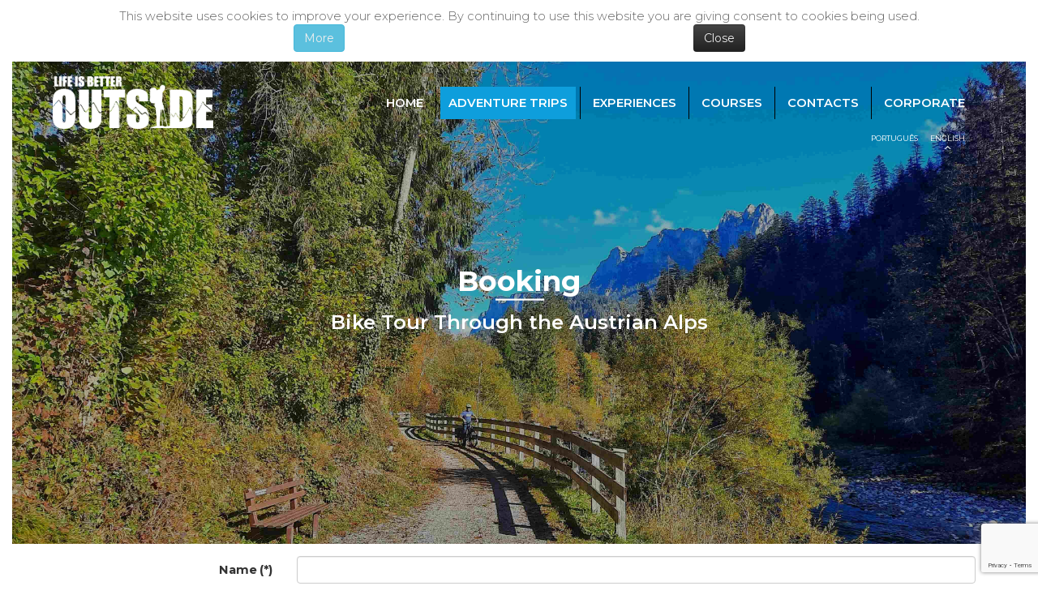

--- FILE ---
content_type: text/html; charset=utf-8
request_url: https://lifeoutside.pt/particulares/en/adventure-trips/bike-tour-through-the-austrian-alps/book.html
body_size: 10505
content:
<!DOCTYPE html>
<head>
    <!-- Google tag (gtag.js) -->
    <script async src="https://www.googletagmanager.com/gtag/js?id=AW-11442108358"></script>
    <script>
      window.dataLayer = window.dataLayer || [];
      function gtag(){dataLayer.push(arguments);}
      gtag('js', new Date());

      gtag('config', 'AW-11442108358');
    </script>
    <script>
      window.dataLayer = window.dataLayer || [];
      function gtag(){dataLayer.push(arguments);}
      gtag('js', new Date());
    
      gtag('config', 'UA-56493683-1');
    </script>
    <!-- Facebook Pixel Code -->
    <script>
    !function(f,b,e,v,n,t,s){if(f.fbq)return;n=f.fbq=function(){n.callMethod?
    n.callMethod.apply(n,arguments):n.queue.push(arguments)};if(!f._fbq)f._fbq=n;
    n.push=n;n.loaded=!0;n.version='2.0';n.queue=[];t=b.createElement(e);t.async=!0;
    t.src=v;s=b.getElementsByTagName(e)[0];s.parentNode.insertBefore(t,s)}(window,
    document,'script','https://connect.facebook.net/en_US/fbevents.js');
    fbq('init', '1779849378984220'); // Insert your pixel ID here.
    fbq('track', 'PageView');
    </script>
    <noscript><img height="1" width="1" style="display:none"
    src="https://www.facebook.com/tr?id=1779849378984220&ev=PageView&noscript=1"
    /></noscript>
    <!-- DO NOT MODIFY -->
    <!-- End Facebook Pixel Code -->

	<meta charset="utf-8">
	<meta http-equiv="X-UA-Compatible" content="IE=edge,chrome=1">
	<meta name="viewport" content="width=device-width,initial-scale=1">

	<!-- Joomla Head -->
	<base href="https://lifeoutside.pt/particulares/en/adventure-trips/bike-tour-through-the-austrian-alps/book.html" />
	<meta http-equiv="content-type" content="text/html; charset=utf-8" />
	<meta name="author" content="Irene Ferreira" />
	<meta name="description" content="LifeOutside" />
	<title>Book</title>
	<link href="https://lifeoutside.pt/particulares/pt/viagens-de-aventura/travessia-dos-alpes-austriacos/reservas.html" rel="alternate" hreflang="pt-PT" />
	<link href="https://lifeoutside.pt/particulares/en/adventure-trips/bike-tour-through-the-austrian-alps/book.html" rel="alternate" hreflang="en-GB" />
	<link href="/particulares/media/com_rsform/css/front.css?c0b6b9ea3eaa2fa0b7d30a8cf8d8dbb2" rel="stylesheet" type="text/css" />
	<link href="/particulares/media/com_rsform/css/frameworks/bootstrap3/bootstrap.min.css?c0b6b9ea3eaa2fa0b7d30a8cf8d8dbb2" rel="stylesheet" type="text/css" />
	<link href="https://lifeoutside.pt/particulares/media/com_acymailing/css/module_default.css?v=1540554708" rel="stylesheet" type="text/css" />
	<link href="https://lifeoutside.pt/particulares/modules/mod_nlevel_menu/assets/css/style.css" rel="stylesheet" type="text/css" />
	<link href="https://lifeoutside.pt/particulares/modules/mod_nlevel_menu/assets/css/jquery.mmenu.all.css" rel="stylesheet" type="text/css" />
	<link href="https://lifeoutside.pt/particulares/modules/mod_nlevel_menu/assets/css/sm-core-css.css" rel="stylesheet" type="text/css" />
	<link href="https://lifeoutside.pt/particulares/modules/mod_nlevel_menu/assets/css/sm-blue.css" rel="stylesheet" type="text/css" />
	<link href="/particulares/media/mod_languages/css/template.css?c0b6b9ea3eaa2fa0b7d30a8cf8d8dbb2" rel="stylesheet" type="text/css" />
	<link href="https://lifeoutside.pt/particulares/modules/mod_mk_goup/css/mk-goup.css" rel="stylesheet" type="text/css" />
	<link href="https://lifeoutside.pt/particulares/plugins/system/fmalertcookies/assets/css/bootstrap.min.css" rel="stylesheet" type="text/css" />
	<link href="https://lifeoutside.pt/particulares/plugins/system/fmalertcookies/assets/css/custom.css" rel="stylesheet" type="text/css" />
	<style type="text/css">
/* For Menu Bar Color */#rd_menu .rain_main_ul { margin:0px; padding:0px 5px; background:#555555; float:left; width:100%;}/* For On Active Menu Color */ #rd_menu li.active{background: #10335F;color: #fff;}/* For Fonts Color */#rain_main_ul, #rain_main_ul li, #rain_main_ul li a {color: #000000;}/* For Border */#rd_menu li div.first_level_content ul li{list-style:none; border-top:#105893 solid px; padding:5px 0px;}
	</style>
	<script type="application/json" class="joomla-script-options new">{"csrf.token":"9dcea44a57504227ee4bd14130217510","system.paths":{"root":"\/particulares","base":"\/particulares"},"system.keepalive":{"interval":300000,"uri":"\/particulares\/en\/component\/ajax\/?format=json"}}</script>
	<script src="/particulares/media/com_rsform/js/script.js?c0b6b9ea3eaa2fa0b7d30a8cf8d8dbb2" type="text/javascript"></script>
	<script src="/particulares/media/jui/js/jquery.min.js?c0b6b9ea3eaa2fa0b7d30a8cf8d8dbb2" type="text/javascript"></script>
	<script src="/particulares/media/jui/js/jquery-noconflict.js?c0b6b9ea3eaa2fa0b7d30a8cf8d8dbb2" type="text/javascript"></script>
	<script src="/particulares/media/jui/js/jquery-migrate.min.js?c0b6b9ea3eaa2fa0b7d30a8cf8d8dbb2" type="text/javascript"></script>
	<script src="/particulares/media/com_rsform/js/frameworks/bootstrap3/bootstrap.min.js?c0b6b9ea3eaa2fa0b7d30a8cf8d8dbb2" type="text/javascript"></script>
	<script src="https://www.google.com/recaptcha/api.js?render=6LccrmkeAAAAAEPu_rrxo-cFlko5t-rfOcu5krSf" type="text/javascript"></script>
	<script src="/particulares/media/plg_system_rsfprecaptchav3/js/script.js?c0b6b9ea3eaa2fa0b7d30a8cf8d8dbb2" type="text/javascript"></script>
	<script src="/particulares/media/system/js/core.js?c0b6b9ea3eaa2fa0b7d30a8cf8d8dbb2" type="text/javascript"></script>
	<!--[if lt IE 9]><script src="/particulares/media/system/js/polyfill.event.js?c0b6b9ea3eaa2fa0b7d30a8cf8d8dbb2" type="text/javascript"></script><![endif]-->
	<script src="/particulares/media/system/js/keepalive.js?c0b6b9ea3eaa2fa0b7d30a8cf8d8dbb2" type="text/javascript"></script>
	<script src="/particulares/media/system/js/caption.js?c0b6b9ea3eaa2fa0b7d30a8cf8d8dbb2" type="text/javascript"></script>
	<script src="/particulares/media/jui/js/bootstrap.min.js?c0b6b9ea3eaa2fa0b7d30a8cf8d8dbb2" type="text/javascript"></script>
	<script src="https://lifeoutside.pt/particulares/media/com_acymailing/js/acymailing_module.js?v=5104" type="text/javascript" async="async"></script>
	<script src="https://lifeoutside.pt/particulares/modules/mod_nlevel_menu/assets/js/jquery.smartmenus.js" type="text/javascript"></script>
	<script type="text/javascript">
jQuery(function () {
	jQuery('[data-toggle="tooltip"]').tooltip({"html": true,"container": "body"});
});RSFormProReCAPTCHAv3.add("6LccrmkeAAAAAEPu_rrxo-cFlko5t-rfOcu5krSf", "contactform", 52);RSFormProUtils.addEvent(window, 'load', function() {RSFormProUtils.addEvent(RSFormPro.getForm(52), 'submit', function(evt){ evt.preventDefault(); 
	RSFormPro.submitForm(RSFormPro.getForm(52)); });RSFormPro.addFormEvent(52, function(){ RSFormProReCAPTCHAv3.execute(52); });});RSFormProUtils.addEvent(window, 'load', function(){
	RSFormPro.setHTML5Validation('52', false, {"parent":" has-error","field":""}, 0);  
});jQuery(window).on('load',  function() {
				new JCaption('img.caption');
			});if (typeof window.grecaptcha !== 'undefined') { grecaptcha.ready(function() { grecaptcha.execute("6LccrmkeAAAAAEPu_rrxo-cFlko5t-rfOcu5krSf", {action:'homepage'});}); }	if(typeof acymailingModule == 'undefined'){
				var acymailingModule = [];
			}
			
			acymailingModule['emailRegex'] = /^[a-z0-9!#$%&\'*+\/=?^_`{|}~-]+(?:\.[a-z0-9!#$%&\'*+\/=?^_`{|}~-]+)*\@([a-z0-9-]+\.)+[a-z0-9]{2,10}$/i;

			acymailingModule['NAMECAPTION'] = 'Name';
			acymailingModule['NAME_MISSING'] = 'Please enter your name';
			acymailingModule['EMAILCAPTION'] = 'e-mail';
			acymailingModule['VALID_EMAIL'] = 'Please enter a valid e-mail address';
			acymailingModule['ACCEPT_TERMS'] = 'Please check the Terms and Conditions';
			acymailingModule['CAPTCHA_MISSING'] = 'The captcha is invalid, please try again';
			acymailingModule['NO_LIST_SELECTED'] = 'Please select the lists you want to subscribe to';
		
acymailingModule['excludeValuesformAcymailing92901'] = [];
acymailingModule['excludeValuesformAcymailing92901']['name'] = 'Name';
acymailingModule['excludeValuesformAcymailing92901']['email'] = 'e-mail';

jQuery(document).ready(function(){
    jQuery(".nlevel-menu").smartmenus({
        subMenusSubOffsetX: 1,
        subMenusSubOffsetY: -8,
        showDuration:300
    });
});
	</script>
	<link href="https://lifeoutside.pt/particulares/pt/viagens-de-aventura/travessia-dos-alpes-austriacos/reservas.html" rel="alternate" hreflang="x-default" />

	
    <!-- Bootstrap core CSS -->
    <link href="/particulares/templates/joomtemplate/css/bootstrap.css" rel="stylesheet">

    <!-- Custom CSS -->
	<link href="/particulares/templates/joomtemplate/css/custom.css" rel="stylesheet">

	<!-- Google Fonts -->
	<link href="https://fonts.googleapis.com/css?family=Montserrat:100,100i,200,200i,300,300i,400,400i,500,500i,600,600i,700,700i,800,800i,900,900i" rel="stylesheet">
 	<link href="https://fonts.googleapis.com/css?family=Josefin+Slab:100,100i,300,300i,400,400i,600,600i,700,700i" rel="stylesheet">
 </head>

	<body><!--googleoff: all--><div class="cadre_alert_cookies" id="cadre_alert_cookies" style="opacity:1;text-align:center; margin:0px;"><div class="cadre_inner_alert_cookies" style="display: inline-block;width: 100%;margin:auto;max-width:100%;background-color: #ffffff;"><div class="cadre_inner_texte_alert_cookies" style="display: inline-block;padding:10px;color: #666666"><div class="cadre_texte ">This website uses cookies to improve your experience. By continuing to use this website you are giving consent to cookies being used.</div><div class="cadre_bouton "><div class=" col-md-6 col-sm-6 btn_readmore" style="margin:0;text-align:center"><a style="color:#eeeeee" class="btn btn-info  read_more" href="/particulares/en/cookies.html">More</a></div><div class=" col-md-6 col-sm-6 btn_close" style="margin:0;text-align:center"><button onclick="CloseCadreAlertCookie();" style="color:#eeeeee" class="btn btn-inverse  popup-modal-dismiss">Close</button></div></div></div></div></div><!--googleon: all--><script type="text/javascript">/*<![CDATA[*/var name = "fmalertcookies" + "=";var ca = document.cookie.split(";");var acceptCookie = false;for(var i=0; i<ca.length; i++) {var c = ca[i];while (c.charAt(0)==" ") c = c.substring(1);if (c.indexOf(name) == 0){ acceptCookie = true; document.getElementById("cadre_alert_cookies").style.display="none";}}var d = new Date();d.setTime(d.getTime() + (30*(24*60*60*1000)));var expires_cookie = "expires="+d.toUTCString();function CloseCadreAlertCookie(){document.getElementById('cadre_alert_cookies').style.display='none'; document.cookie='fmalertcookies=true; '+expires_cookie+'; path=/';}/*]]>*/</script>
			<header>			
				<div class="container-fluid" id="top">
					<div class="row-fluid">
						<div class="col-sm-12 hidden-xs top">
									<div class="moduletable_headerMainMenu">
						<ul class="nav menu mod-list">
<li class="item-113"><a href="/particulares/en/home.html" >Home</a></li><li class="item-214 active parent"><a href="/particulares/en/adventure-trips.html" >Adventure Trips</a></li><li class="item-215 parent"><a href="/particulares/en/experiences.html" >Experiences</a></li><li class="item-116 parent"><a href="/particulares/en/courses.html" >Courses</a></li><li class="item-123"><a href="/particulares/en/contacts.html" >Contacts</a></li><li class="item-475"><a href="http://lifeoutside.pt/corporate/" >Corporate</a></li></ul>
		</div>
			<div class="moduletable">
						<style>
.cd-top { 
	right: 20px;
	background: rgba(204,204, 204, 0.8) url(https://lifeoutside.pt/particulares/modules/mod_mk_goup//css/cd-top-arrow.svg) no-repeat center 50%; } 
</style>

<script type="text/javascript">

jQuery(document).ready(function($){

	//*** --- Add the element before </body> */
	$('body').append('<a href="#0" class="cd-top">Top</a>');
	
	// browser window scroll (in pixels) after which the "back to top" link is shown, default 300
	var offset = 300,
	//browser window scroll (in pixels) after which the "back to top" link opacity is reduced, default 1200
		offset_opacity = 1200,
	//duration of the top scrolling animation (in ms), default 700
		scroll_top_duration = 700,
	//grab the "back to top" link
		$back_to_top = $('.cd-top');

	//hide or show the "back to top" link
	$(window).scroll(function(){
		( $(this).scrollTop() > offset ) ? $back_to_top.addClass('cd-is-visible') : $back_to_top.removeClass('cd-is-visible cd-fade-out');
		if( ($(this).scrollTop() > offset_opacity) && 1) { 
			$back_to_top.addClass('cd-fade-out');
		}
	});

	//smooth scroll to top
	$back_to_top.on('click', function(event){
		event.preventDefault();
		$('body,html').animate({
			scrollTop: 0 ,
		 	}, scroll_top_duration
		);
	});

});

</script>		</div>
			<div class="moduletable_lang">
						<div class="mod-languages_lang">

	<ul class="lang-inline" dir="ltr">
						<li>
			<a href="/particulares/pt/viagens-de-aventura/travessia-dos-alpes-austriacos/reservas.html">
							Português						</a>
			</li>
											<li class="lang-active">
			<a href="https://lifeoutside.pt/particulares/en/adventure-trips/bike-tour-through-the-austrian-alps/book.html">
							English						</a>
			</li>
				</ul>

</div>
		</div>
			<div class="moduletable_bannersTopMenu
topAlpesAustriacos">
						

<div class="custom_bannersTopMenu
topAlpesAustriacos"  >
	<p>Booking</p>
<span>Bike Tour Through the Austrian Alps </span>

</div>
		</div>
	
						</div>
						<div class="hidden-lg hidden-md hidden-sm col-xs-12 top">
									<div class="moduletable">
						<!-- Generate menu for desktop view start -->
 
    <nav id="rain_main_ul" role="navigation"> 
        <ul class="nlevel-menu sm sm-blue">
            <li  class="first_level  level-1   " ><a  href='/particulares/en/home.html'>Home</a></li><li  class="first_level  level-1  havechild  " ><a  href='/particulares/en/adventure-trips.html'>Adventure Trips</a><ul><li  class=" level-2  havechild " ><a  href='/particulares/en/adventure-trips/trekking-in-morocco.html'>Trekking in Morocco</a><ul><li  class=" level-3  " ><a  href='/particulares/en/adventure-trips/trekking-in-morocco/book.html'>Book</a></li></ul></li><li  class=" level-2  havechild " ><a  href='/particulares/en/adventure-trips/trekking-in-picos-da-europa.html'>Trekking in Picos da Europa </a><ul><li  class=" level-3  " ><a  href='/particulares/en/adventure-trips/trekking-in-picos-da-europa/book.html'>Book</a></li></ul></li><li  class=" level-2  havechild " ><a  href='/particulares/en/adventure-trips/midnight-sun-trekking.html'>Midnight Sun Trekking</a><ul><li  class=" level-3  " ><a  href='/particulares/en/adventure-trips/midnight-sun-trekking/book.html'>Book</a></li></ul></li><li  class=" level-2  havechild " ><a  href='/particulares/en/adventure-trips/trekking-in-serra-de-gredos.html'>Trekking in Serra de Gredos</a><ul><li  class=" level-3  " ><a  href='/particulares/en/adventure-trips/trekking-in-serra-de-gredos/book.html'>Book</a></li></ul></li><li  class=" level-2  havechild " ><a  href='/particulares/en/adventure-trips/serra-de-gredos-in-winter.html'>Serra de Gredos in winter</a><ul><li  class=" level-3  " ><a  href='/particulares/en/adventure-trips/serra-de-gredos-in-winter/book.html'>Book</a></li></ul></li><li  class=" level-2  havechild " ><a  href='/particulares/en/adventure-trips/trekking-in-serra-da-estrela.html'>Trekking in Serra da Estrela</a><ul><li  class=" level-3  " ><a  href='/particulares/en/adventure-trips/trekking-in-serra-da-estrela/book.html'>Book</a></li></ul></li><li  class=" level-2  havechild " ><a  href='/particulares/en/adventure-trips/danube-route.html'>Danube route</a><ul><li  class=" level-3  " ><a  href='/particulares/en/adventure-trips/danube-route/book.html'>Book</a></li></ul></li><li  class=" level-2  havechild " ><a  href='/particulares/en/adventure-trips/trekking-in-patagonia.html'>Trekking in Patagonia</a><ul><li  class=" level-3  " ><a  href='/particulares/en/adventure-trips/trekking-in-patagonia/book.html'>Book</a></li></ul></li><li  class=" level-2  havechild " ><a  href='/particulares/en/adventure-trips/trekking-in-pyrenees.html'>Trekking in Pyrenees</a><ul><li  class=" level-3  " ><a  href='/particulares/en/adventure-trips/trekking-in-pyrenees/book.html'>Book</a></li></ul></li><li  class=" level-2  havechild " ><a  href='/particulares/en/adventure-trips/tour-du-mont-blanc.html'>Tour Du Mont Blanc</a><ul><li  class=" level-3  " ><a  href='/particulares/en/adventure-trips/tour-du-mont-blanc/book.html'>Book</a></li></ul></li><li  class=" level-2  havechild " ><a  href='/particulares/en/adventure-trips/trekking-in-the-dolomites.html'>Trekking in The Dolomites </a><ul><li  class=" level-3  " ><a  href='/particulares/en/adventure-trips/trekking-in-the-dolomites/book.html'>Book</a></li></ul></li><li  class=" level-2  havechild " ><a  href='/particulares/en/adventure-trips/from-prague-to-dresden.html'>From Prague to Dresden </a><ul><li  class=" level-3  " ><a  href='/particulares/en/adventure-trips/from-prague-to-dresden/book.html'>Book</a></li></ul></li><li  class=" level-2  havechild " ><a  href='/particulares/en/adventure-trips/trekking-in-the-bavarian-alps.html'>Trekking in the Bavarian Alps </a><ul><li  class=" level-3  " ><a  href='/particulares/en/adventure-trips/trekking-in-the-bavarian-alps/book.html'>Book</a></li></ul></li><li  class=" level-2  havechild " ><a  href='/particulares/en/adventure-trips/bike-tour-through-the-austrian-alps.html'>Bike Tour Through the Austrian Alps </a><ul><li  class="active  level-3 " first  ><a  href='/particulares/en/adventure-trips/bike-tour-through-the-austrian-alps/book.html'>Book</a></li></ul></li></ul></li><li  class="first_level  level-1  havechild  " ><a  href='/particulares/en/experiences.html'>Experiences</a><ul><li  class=" level-2  havechild " ><a  href='/particulares/en/experiences/rock-climbing-in-cascais.html'>Rock Climbing in Cascais</a><ul><li  class=" level-3  " ><a  href='/particulares/en/experiences/rock-climbing-in-cascais/book.html'>Book</a></li></ul></li><li  class=" level-2  havechild " ><a  href='/particulares/en/experiences/rock-climbing-in-sintra.html'>Rock Climbing in Sintra</a><ul><li  class=" level-3  " ><a  href='/particulares/en/experiences/rock-climbing-in-sintra/book.html'>Book</a></li></ul></li><li  class=" level-2  havechild " ><a  href='/particulares/en/experiences/rock-climbing-in-serra-da-arrabida.html'>Rock Climbing in Serra da Arrábida</a><ul><li  class=" level-3  " ><a  href='/particulares/en/experiences/rock-climbing-in-serra-da-arrabida/book.html'>Book</a></li></ul></li></ul></li><li  class="first_level  level-1  havechild  " ><a  href='/particulares/en/courses.html'>Courses</a><ul><li  class=" level-2  havechild " ><a  href='/particulares/en/courses/rock-climbing.html'>Rock Climbing</a><ul><li  class=" level-3  havechild " ><a  href='/particulares/en/courses/rock-climbing/rock-climbing-ice.html'>Ice Climbing</a><ul><li  class=" level-4  " ><a  href='/particulares/en/courses/rock-climbing/rock-climbing-ice/book.html'>Book</a></li></ul></li><li  class=" level-3  havechild " ><a  href='/particulares/en/courses/rock-climbing/introduction-to-rock-climbing.html'>Rock Climbing Introduction</a><ul><li  class=" level-4  " ><a  href='/particulares/en/courses/rock-climbing/introduction-to-rock-climbing/book.html'>Book</a></li></ul></li><li  class=" level-3  havechild " ><a  href='/particulares/en/courses/rock-climbing/rock-climbing-multi-pitch.html'>Multi-Pitch Climbing</a><ul><li  class=" level-4  " ><a  href='/particulares/en/courses/rock-climbing/rock-climbing-multi-pitch/book.html'>Book</a></li></ul></li><li  class=" level-3  havechild " ><a  href='/particulares/en/courses/rock-climbing/rock-climbing-classic.html'>Classic Climbing</a><ul><li  class=" level-4  " ><a  href='/particulares/en/courses/rock-climbing/rock-climbing-classic/book.html'>Book</a></li></ul></li></ul></li><li  class=" level-2  havechild " ><a  href='/particulares/en/courses/mountaineering.html'>Mountaineering</a><ul><li  class=" level-3  havechild " ><a  href='/particulares/en/courses/mountaineering/intermediate-to-mountaineering.html'>Mountaineering Intermediate</a><ul><li  class=" level-4  " ><a  href='/particulares/en/courses/mountaineering/intermediate-to-mountaineering/book.html'>Book</a></li></ul></li><li  class=" level-3  havechild " ><a  href='/particulares/en/courses/mountaineering/introduction-to-mountaineering.html'>Introduction to Mountaineering</a><ul><li  class=" level-4  " ><a  href='/particulares/en/courses/mountaineering/introduction-to-mountaineering/book.html'>Book</a></li></ul></li></ul></li><li  class=" level-2  havechild " ><a  href='/particulares/en/courses/winter-mountaineering.html'>Winter Mountaineering</a><ul><li  class=" level-3  havechild " ><a  href='/particulares/en/courses/winter-mountaineering/winter-mountaineering-intermediate.html'>Winter Mountaineering Intermediate</a><ul><li  class=" level-4  " ><a  href='/particulares/en/courses/winter-mountaineering/winter-mountaineering-intermediate/book.html'>Book</a></li></ul></li><li  class=" level-3  havechild " ><a  href='/particulares/en/courses/winter-mountaineering/winter-mountaineering-introduction.html'>Winter Mountaineering Introduction</a><ul><li  class=" level-4  " ><a  href='/particulares/en/courses/winter-mountaineering/winter-mountaineering-introduction/book.html'>Book</a></li></ul></li></ul></li></ul></li><li  class="first_level  level-1   " ><a  href='/particulares/en/contacts.html'>Contacts</a></li><li  class="first_level  level-1   " ><a  href='http://lifeoutside.pt/corporate/'>Corporate</a>                </li>
            </ul>
                            </ul>
    </nav> 
    <!-- Generate menu for desktop view end -->

<!-- Generate menu for mobile view start -->



<div class="menu_background mobile_sticky">
    <div class="menu_button menu_icon" id="mobile_menu_show" style="display:none;">
        <div class="navicon-line"></div>
        <div class="navicon-line"></div>
        <div class="navicon-line"></div>
    </div>
</div>
<div id="yt-off-resmenu" class="mm-menu mm-horizontal mm-ismenu mm-offcanvas ">
    <div class="ul_header" id="ul_header">
        <div id="mobile_menu_hide" class="close_button">
            <img src="https://lifeoutside.pt/particulares/modules/mod_nlevel_menu/assets/images/close_btn.png">        
        </div>
    </div>
<ul id="mm-2" class="nav mm-list mm-panel mm-hidden"><li class="mm-subtitle first_li" ><a href="#mm-1" class="mm-subclose" >Trekking in Morocco</a></li><li class=""><a href="/particulares/en/adventure-trips/trekking-in-morocco/book.html" >Book</a></li></ul><ul id="mm-3" class="nav mm-list mm-panel mm-hidden"><li class="mm-subtitle first_li" ><a href="#mm-1" class="mm-subclose" >Trekking in Picos da Europa </a></li><li class=""><a href="/particulares/en/adventure-trips/trekking-in-picos-da-europa/book.html" >Book</a></li></ul><ul id="mm-4" class="nav mm-list mm-panel mm-hidden"><li class="mm-subtitle first_li" ><a href="#mm-1" class="mm-subclose" >Midnight Sun Trekking</a></li><li class=""><a href="/particulares/en/adventure-trips/midnight-sun-trekking/book.html" >Book</a></li></ul><ul id="mm-5" class="nav mm-list mm-panel mm-hidden"><li class="mm-subtitle first_li" ><a href="#mm-1" class="mm-subclose" >Trekking in Serra de Gredos</a></li><li class=""><a href="/particulares/en/adventure-trips/trekking-in-serra-de-gredos/book.html" >Book</a></li></ul><ul id="mm-6" class="nav mm-list mm-panel mm-hidden"><li class="mm-subtitle first_li" ><a href="#mm-1" class="mm-subclose" >Serra de Gredos in winter</a></li><li class=""><a href="/particulares/en/adventure-trips/serra-de-gredos-in-winter/book.html" >Book</a></li></ul><ul id="mm-7" class="nav mm-list mm-panel mm-hidden"><li class="mm-subtitle first_li" ><a href="#mm-1" class="mm-subclose" >Trekking in Serra da Estrela</a></li><li class=""><a href="/particulares/en/adventure-trips/trekking-in-serra-da-estrela/book.html" >Book</a></li></ul><ul id="mm-8" class="nav mm-list mm-panel mm-hidden"><li class="mm-subtitle first_li" ><a href="#mm-1" class="mm-subclose" >Danube route</a></li><li class=""><a href="/particulares/en/adventure-trips/danube-route/book.html" >Book</a></li></ul><ul id="mm-9" class="nav mm-list mm-panel mm-hidden"><li class="mm-subtitle first_li" ><a href="#mm-1" class="mm-subclose" >Trekking in Patagonia</a></li><li class=""><a href="/particulares/en/adventure-trips/trekking-in-patagonia/book.html" >Book</a></li></ul><ul id="mm-10" class="nav mm-list mm-panel mm-hidden"><li class="mm-subtitle first_li" ><a href="#mm-1" class="mm-subclose" >Trekking in Pyrenees</a></li><li class=""><a href="/particulares/en/adventure-trips/trekking-in-pyrenees/book.html" >Book</a></li></ul><ul id="mm-11" class="nav mm-list mm-panel mm-hidden"><li class="mm-subtitle first_li" ><a href="#mm-1" class="mm-subclose" >Tour Du Mont Blanc</a></li><li class=""><a href="/particulares/en/adventure-trips/tour-du-mont-blanc/book.html" >Book</a></li></ul><ul id="mm-12" class="nav mm-list mm-panel mm-hidden"><li class="mm-subtitle first_li" ><a href="#mm-1" class="mm-subclose" >Trekking in The Dolomites </a></li><li class=""><a href="/particulares/en/adventure-trips/trekking-in-the-dolomites/book.html" >Book</a></li></ul><ul id="mm-13" class="nav mm-list mm-panel mm-hidden"><li class="mm-subtitle first_li" ><a href="#mm-1" class="mm-subclose" >From Prague to Dresden </a></li><li class=""><a href="/particulares/en/adventure-trips/from-prague-to-dresden/book.html" >Book</a></li></ul><ul id="mm-14" class="nav mm-list mm-panel mm-hidden"><li class="mm-subtitle first_li" ><a href="#mm-1" class="mm-subclose" >Trekking in the Bavarian Alps </a></li><li class=""><a href="/particulares/en/adventure-trips/trekking-in-the-bavarian-alps/book.html" >Book</a></li></ul><ul id="mm-15" class="nav mm-list mm-panel mm-hidden"><li class="mm-subtitle first_li" ><a href="#mm-1" class="mm-subclose" >Bike Tour Through the Austrian Alps </a></li><li class="active"><a href="/particulares/en/adventure-trips/bike-tour-through-the-austrian-alps/book.html" >Book</a></li></ul><ul id="mm-1" class="nav mm-list mm-panel mm-hidden"><li class="mm-subtitle first_li" ><a href="#mm-0" class="mm-subclose" >Adventure Trips</a></li><li class=""><a class="mm-subopen " href="#mm-2" ></a><a href="/particulares/en/adventure-trips/trekking-in-morocco.html" >Trekking in Morocco</a></li><li class=""><a class="mm-subopen" href="#mm-3" ></a><a href="/particulares/en/adventure-trips/trekking-in-picos-da-europa.html" >Trekking in Picos da Europa </a></li><li class=""><a class="mm-subopen" href="#mm-4" ></a><a href="/particulares/en/adventure-trips/midnight-sun-trekking.html" >Midnight Sun Trekking</a></li><li class=""><a class="mm-subopen" href="#mm-5" ></a><a href="/particulares/en/adventure-trips/trekking-in-serra-de-gredos.html" >Trekking in Serra de Gredos</a></li><li class=""><a class="mm-subopen" href="#mm-6" ></a><a href="/particulares/en/adventure-trips/serra-de-gredos-in-winter.html" >Serra de Gredos in winter</a></li><li class=""><a class="mm-subopen" href="#mm-7" ></a><a href="/particulares/en/adventure-trips/trekking-in-serra-da-estrela.html" >Trekking in Serra da Estrela</a></li><li class=""><a class="mm-subopen" href="#mm-8" ></a><a href="/particulares/en/adventure-trips/danube-route.html" >Danube route</a></li><li class=""><a class="mm-subopen" href="#mm-9" ></a><a href="/particulares/en/adventure-trips/trekking-in-patagonia.html" >Trekking in Patagonia</a></li><li class=""><a class="mm-subopen" href="#mm-10" ></a><a href="/particulares/en/adventure-trips/trekking-in-pyrenees.html" >Trekking in Pyrenees</a></li><li class=""><a class="mm-subopen" href="#mm-11" ></a><a href="/particulares/en/adventure-trips/tour-du-mont-blanc.html" >Tour Du Mont Blanc</a></li><li class=""><a class="mm-subopen" href="#mm-12" ></a><a href="/particulares/en/adventure-trips/trekking-in-the-dolomites.html" >Trekking in The Dolomites </a></li><li class=""><a class="mm-subopen" href="#mm-13" ></a><a href="/particulares/en/adventure-trips/from-prague-to-dresden.html" >From Prague to Dresden </a></li><li class=""><a class="mm-subopen" href="#mm-14" ></a><a href="/particulares/en/adventure-trips/trekking-in-the-bavarian-alps.html" >Trekking in the Bavarian Alps </a></li><li class=""><a class="mm-subopen" href="#mm-15" ></a><a href="/particulares/en/adventure-trips/bike-tour-through-the-austrian-alps.html" >Bike Tour Through the Austrian Alps </a></li></ul><ul id="mm-17" class="nav mm-list mm-panel mm-hidden"><li class="mm-subtitle first_li" ><a href="#mm-16" class="mm-subclose" >Rock Climbing in Cascais</a></li><li class=""><a href="/particulares/en/experiences/rock-climbing-in-cascais/book.html" >Book</a></li></ul><ul id="mm-18" class="nav mm-list mm-panel mm-hidden"><li class="mm-subtitle first_li" ><a href="#mm-16" class="mm-subclose" >Rock Climbing in Sintra</a></li><li class=""><a href="/particulares/en/experiences/rock-climbing-in-sintra/book.html" >Book</a></li></ul><ul id="mm-19" class="nav mm-list mm-panel mm-hidden"><li class="mm-subtitle first_li" ><a href="#mm-16" class="mm-subclose" >Rock Climbing in Serra da Arrábida</a></li><li class=""><a href="/particulares/en/experiences/rock-climbing-in-serra-da-arrabida/book.html" >Book</a></li></ul><ul id="mm-16" class="nav mm-list mm-panel mm-hidden"><li class="mm-subtitle first_li" ><a href="#mm-0" class="mm-subclose" >Experiences</a></li><li class=""><a class="mm-subopen " href="#mm-17" ></a><a href="/particulares/en/experiences/rock-climbing-in-cascais.html" >Rock Climbing in Cascais</a></li><li class=""><a class="mm-subopen" href="#mm-18" ></a><a href="/particulares/en/experiences/rock-climbing-in-sintra.html" >Rock Climbing in Sintra</a></li><li class=""><a class="mm-subopen" href="#mm-19" ></a><a href="/particulares/en/experiences/rock-climbing-in-serra-da-arrabida.html" >Rock Climbing in Serra da Arrábida</a></li></ul><ul id="mm-22" class="nav mm-list mm-panel mm-hidden"><li class="mm-subtitle first_li" ><a href="#mm-21" class="mm-subclose" >Ice Climbing</a></li><li class=""><a href="/particulares/en/courses/rock-climbing/rock-climbing-ice/book.html" >Book</a></li></ul><ul id="mm-23" class="nav mm-list mm-panel mm-hidden"><li class="mm-subtitle first_li" ><a href="#mm-21" class="mm-subclose" >Rock Climbing Introduction</a></li><li class=""><a href="/particulares/en/courses/rock-climbing/introduction-to-rock-climbing/book.html" >Book</a></li></ul><ul id="mm-24" class="nav mm-list mm-panel mm-hidden"><li class="mm-subtitle first_li" ><a href="#mm-21" class="mm-subclose" >Multi-Pitch Climbing</a></li><li class=""><a href="/particulares/en/courses/rock-climbing/rock-climbing-multi-pitch/book.html" >Book</a></li></ul><ul id="mm-25" class="nav mm-list mm-panel mm-hidden"><li class="mm-subtitle first_li" ><a href="#mm-21" class="mm-subclose" >Classic Climbing</a></li><li class=""><a href="/particulares/en/courses/rock-climbing/rock-climbing-classic/book.html" >Book</a></li></ul><ul id="mm-21" class="nav mm-list mm-panel mm-hidden"><li class="mm-subtitle first_li" ><a href="#mm-20" class="mm-subclose" >Rock Climbing</a></li><li class=""><a class="mm-subopen " href="#mm-22" ></a><a href="/particulares/en/courses/rock-climbing/rock-climbing-ice.html" >Ice Climbing</a></li><li class=""><a class="mm-subopen" href="#mm-23" ></a><a href="/particulares/en/courses/rock-climbing/introduction-to-rock-climbing.html" >Rock Climbing Introduction</a></li><li class=""><a class="mm-subopen" href="#mm-24" ></a><a href="/particulares/en/courses/rock-climbing/rock-climbing-multi-pitch.html" >Multi-Pitch Climbing</a></li><li class=""><a class="mm-subopen" href="#mm-25" ></a><a href="/particulares/en/courses/rock-climbing/rock-climbing-classic.html" >Classic Climbing</a></li></ul><ul id="mm-27" class="nav mm-list mm-panel mm-hidden"><li class="mm-subtitle first_li" ><a href="#mm-26" class="mm-subclose" >Mountaineering Intermediate</a></li><li class=""><a href="/particulares/en/courses/mountaineering/intermediate-to-mountaineering/book.html" >Book</a></li></ul><ul id="mm-28" class="nav mm-list mm-panel mm-hidden"><li class="mm-subtitle first_li" ><a href="#mm-26" class="mm-subclose" >Introduction to Mountaineering</a></li><li class=""><a href="/particulares/en/courses/mountaineering/introduction-to-mountaineering/book.html" >Book</a></li></ul><ul id="mm-26" class="nav mm-list mm-panel mm-hidden"><li class="mm-subtitle first_li" ><a href="#mm-20" class="mm-subclose" >Mountaineering</a></li><li class=""><a class="mm-subopen " href="#mm-27" ></a><a href="/particulares/en/courses/mountaineering/intermediate-to-mountaineering.html" >Mountaineering Intermediate</a></li><li class=""><a class="mm-subopen" href="#mm-28" ></a><a href="/particulares/en/courses/mountaineering/introduction-to-mountaineering.html" >Introduction to Mountaineering</a></li></ul><ul id="mm-30" class="nav mm-list mm-panel mm-hidden"><li class="mm-subtitle first_li" ><a href="#mm-29" class="mm-subclose" >Winter Mountaineering Intermediate</a></li><li class=""><a href="/particulares/en/courses/winter-mountaineering/winter-mountaineering-intermediate/book.html" >Book</a></li></ul><ul id="mm-31" class="nav mm-list mm-panel mm-hidden"><li class="mm-subtitle first_li" ><a href="#mm-29" class="mm-subclose" >Winter Mountaineering Introduction</a></li><li class=""><a href="/particulares/en/courses/winter-mountaineering/winter-mountaineering-introduction/book.html" >Book</a></li></ul><ul id="mm-29" class="nav mm-list mm-panel mm-hidden"><li class="mm-subtitle first_li" ><a href="#mm-20" class="mm-subclose" >Winter Mountaineering</a></li><li class=""><a class="mm-subopen " href="#mm-30" ></a><a href="/particulares/en/courses/winter-mountaineering/winter-mountaineering-intermediate.html" >Winter Mountaineering Intermediate</a></li><li class=""><a class="mm-subopen" href="#mm-31" ></a><a href="/particulares/en/courses/winter-mountaineering/winter-mountaineering-introduction.html" >Winter Mountaineering Introduction</a></li></ul><ul id="mm-20" class="nav mm-list mm-panel mm-hidden"><li class="mm-subtitle first_li" ><a href="#mm-0" class="mm-subclose" >Courses</a></li><li class=""><a class="mm-subopen " href="#mm-21" ></a><a href="/particulares/en/courses/rock-climbing.html" >Rock Climbing</a></li><li class=""><a class="mm-subopen" href="#mm-26" ></a><a href="/particulares/en/courses/mountaineering.html" >Mountaineering</a></li><li class=""><a class="mm-subopen" href="#mm-29" ></a><a href="/particulares/en/courses/winter-mountaineering.html" >Winter Mountaineering</a></li></ul><ul id="mm-0" class="blank mm-list mm-panel mm-opened mm-current " ><li class="first_li " ><a href="/particulares/en/home.html" >Home</a></li><li class=""><a class="mm-subopen " href="#mm-1" ></a><a href="/particulares/en/adventure-trips.html" >Adventure Trips</a></li><li class=""><a class="mm-subopen" href="#mm-16" ></a><a href="/particulares/en/experiences.html" >Experiences</a></li><li class=""><a class="mm-subopen" href="#mm-20" ></a><a href="/particulares/en/courses.html" >Courses</a></li><li class=""><a href="/particulares/en/contacts.html" >Contacts</a></li><li class=""><a href="http://lifeoutside.pt/corporate/" >Corporate</a></li></ul></div>
<!-- Generate menu for mobile view end -->
      
<script type="text/javascript">
	var tops;
	var diff = 95;
	var leftSlide = 400;
	
	if ( jQuery( ".mobile_sticky" ).length ) {
		offset = jQuery('.mobile_sticky').offset();
		fromTop = offset.top;	

		jQuery(window).scroll(function(e){    
			scroll = jQuery(window).scrollTop();    	
			if(scroll > fromTop){
				jQuery('.mobile_sticky').find('.menu_icon').addClass('topFix');		
			}else{
				jQuery('.mobile_sticky').find('.menu_icon').removeClass('topFix');					
			}
		})	
	}
	/* for normal menu start */
	jQuery('.havechild').hover(function(){		
			
		jQuery(this).find('.have-content').first().css('display','block');					
		jQuery(this).find('.have-content').first().css('position','absolute');
		level = jQuery(this).find('.have-content').attr('level');		
		width = jQuery(this).width();
		height = jQuery(this).height()+6;

		if((level-2) > 0)
			jQuery(this).find('.have-content').first().css('margin','-'+height+'px 0 0 '+width+'px');
				
		jQuery(this).find('.level-'+level).each(function(){
			jQuery(this).css('display','block');
		})

	});

	jQuery('.havechild').mouseleave(function() {		
		jQuery(this).find('.have-content').css('display','none');						
	});

	/* for normal menu end*/		


	/* for responcive menu */

	jQuery(document).ready(function(){

		jQuery( window ).resize(function() {
			setView()			
		});
		jQuery('#yt-off-resmenu').appendTo('html');
		
		defaultOpen();
		setView();

		//make ordering of all ul for mobile view		
		for(i = (jQuery('.mm-list').length-1); i >= 0 ;i--){
			jQuery(this).find('#ul_header').after(jQuery('#mm-'+i+''));
		}		
	});

	jQuery('#mobile_menu_hide').click(function(){	
		
		jQuery('body').animate({left:"0"},800);	
		
		jQuery('#yt-off-resmenu').animate(
			{width:0},
			800,
			function() {
				jQuery('#yt-off-resmenu').removeClass('mm-opened');
				jQuery('#yt-off-resmenu').removeClass('mm-current');
				jQuery('#yt-off-resmenu').addClass('mm-offcanvas');	
				jQuery('body').removeClass('body-position');		
		});
		
		jQuery('body').css({'overflow': 'auto','height': 'auto'});
		//jQuery('body').css('left','0px');		
	});

	jQuery('#mobile_menu_show').click(function(){	
		
		window.scrollTo(0, 0);
		jQuery('#yt-off-resmenu').css('width','0px')		
		
		aa = jQuery( window ).width();
		if( ((aa*diff)/100) > leftSlide )
			aa=leftSlide;
		else
			aa=parseInt((aa*diff)/100);
		aa += 10;
		console.log(aa);

		jQuery('body').animate({left:aa},800);


		jQuery('body').addClass('body-position');		

		aa = jQuery( window ).width();
		if( ((aa*diff)/100) > leftSlide )
			aa=leftSlide;
		else
			aa=diff+'%';


		jQuery('#yt-off-resmenu').animate(
			{width:aa},
			800,
			function() {
				jQuery('#yt-off-resmenu').addClass('mm-opened');				
				jQuery('body').css({'overflow': 'hidden','height': '100%'});
				defaultOpen();								
		});

		jQuery('#yt-off-resmenu').addClass('mm-current');
		jQuery('#yt-off-resmenu').removeClass('mm-offcanvas');		

		return false;
	});				

	jQuery('.mm-subopen').click(function(){
		if('mm-0' == jQuery(this).parent().parent().attr('id') ){
			jQuery('.mm-list').each(function(){
				if('mm-0' == jQuery(this).attr('id') ){

				}else{
					jQuery(this).removeClass('mm-current');
					jQuery(this).removeClass('mm-subopened');
					jQuery(this).removeClass('mm-opened');	
					jQuery(this).removeClass('mm-highest');	
					jQuery(this).addClass('mm-hidden');
				}				
			})
		}

		

		currentUl = jQuery(this).attr('href');
		
		jQuery(currentUl).removeClass('mm-hidden');				
		jQuery(currentUl).addClass('mm-current');
		
		jQuery(currentUl).animate(
			{width:'100%'},
			100,
			function() {
				jQuery(currentUl).addClass('mm-opened');											
		});
		return false;
		
	})

	jQuery('.mm-subclose').click(function(){
		jQuery(this).parent().parent().removeClass('mm-current');				
		id = jQuery(this).parent().parent().attr('id');

		jQuery('#'+id).removeAttr("style");
		jQuery('#'+id).css('top',tops);
		jQuery('#'+id).removeClass('mm-opened');				
		currentUl = jQuery(this).attr('href');
		jQuery(currentUl).addClass('mm-current');			
		jQuery(currentUl).removeClass('mm-subopened');

		setTimeout(function() { jQuery('#'+id).addClass('mm-hidden'); }, 500);

		/*jQuery('#'+id).animate(
			{left:'700px'},
			700,
			,
			function(){															
				jQuery('#'+id).removeAttr("style");
				jQuery('#'+id).css('top',tops);
				jQuery('#'+id).removeClass('mm-opened');
				jQuery('#'+id).addClass('mm-hidden');
				currentUl = jQuery(this).attr('href');
				jQuery(currentUl).addClass('mm-current');			
				jQuery(currentUl).removeClass('mm-subopened');
			}
	);	*/			
		return false;
	})

	function setView(){

		//if(jQuery( window ).width() > 980){
		if(jQuery( window ).width() > 767){	
			if(jQuery('#yt-off-resmenu').hasClass('mm-offcanvas') == false){				
				jQuery('#mobile_menu_hide').click();
			}			
			jQuery('#mobile_menu_show').hide();
			jQuery('#rain_main_ul').show();
			
		}else{
			jQuery('#rain_main_ul').hide();
			jQuery('#mobile_menu_show').show();
		}

	}

		function defaultOpen(){
		fistTab = jQuery('#mm-0');
		
		jQuery('.mm-list').each(function(){			
			jQuery(this).removeClass('mm-current');
			jQuery(this).removeClass('mm-subopened');
			jQuery(this).removeClass('mm-opened');	
			jQuery(this).removeClass('mm-highest');	
			jQuery(this).addClass('mm-hidden');							
		})
				
		currentUl = fistTab;//jQuery(fistTab).attr('href');
		jQuery(currentUl).addClass('mm-current');	
		jQuery(currentUl).addClass('mm-opened');
		jQuery(currentUl).removeClass('mm-hidden');
		jQuery('.mm-menu > .mm-panel').css('top','40px');	
		tops = 40;	

	}
	
</script>

<style>
</style>		</div>
			<div class="moduletable_lang-resp">
						<div class="mod-languages_lang-resp">

	<ul class="lang-inline" dir="ltr">
						<li>
			<a href="/particulares/pt/viagens-de-aventura/travessia-dos-alpes-austriacos/reservas.html">
							Português						</a>
			</li>
											<li class="lang-active">
			<a href="https://lifeoutside.pt/particulares/en/adventure-trips/bike-tour-through-the-austrian-alps/book.html">
							English						</a>
			</li>
				</ul>

</div>
		</div>
			<div class="moduletable_bannersTopMenu-resp topAlpesAustriacos">
						

<div class="custom_bannersTopMenu-resp topAlpesAustriacos"  >
	<p>Booking</p>
<span>Bike Tour Through the Austrian Alps </span>

</div>
		</div>
	
						</div>																
					</div>			
			</header>
			
			<section>
				<div class="container-fluid" id="section">
					<div class="row-fluid">
						<div class="col-xs-12 section">
							<div class="item-page" itemscope itemtype="https://schema.org/Article">
	<meta itemprop="inLanguage" content="en-GB" />
	
		
						
		
	
	
		
								<div itemprop="articleBody">
		
		<div class="moduletable_reservas">
						<div class="rsform_reservas">
	<form method="post"  id="userForm" action="https://lifeoutside.pt/particulares/en/adventure-trips/bike-tour-through-the-austrian-alps/book.html">
<!-- Do not remove this ID, it is used to identify the page so that the pagination script can work correctly -->
<fieldset class="formContainer form-horizontal" id="rsform_52_page_0">
	<div class="row">
		<div class="col-sm-12">
			<div class="form-group rsform-block rsform-block-name">
				<label class="col-sm-3 control-label formControlLabel" data-toggle="tooltip" title="" for="name">Name<strong class="formRequired">(*)</strong></label>
				<div class="col-sm-9 formControls">
					<input type="text" value="" size="20" name="form[name]" id="name" class="rsform-input-box form-control" aria-required="true" />
					<span class="help-block formValidation"><span id="component349" class="formNoError">Invalid Input</span></span>
				</div>
			</div>
			<div class="form-group rsform-block rsform-block-phone">
				<label class="col-sm-3 control-label formControlLabel" data-toggle="tooltip" title="" for="phone">Phone<strong class="formRequired">(*)</strong></label>
				<div class="col-sm-9 formControls">
					<input type="text" value="" size="20" name="form[phone]" id="phone" class="rsform-input-box form-control" aria-required="true" />
					<span class="help-block formValidation"><span id="component350" class="formNoError">Invalid Input</span></span>
				</div>
			</div>
			<div class="form-group rsform-block rsform-block-email">
				<label class="col-sm-3 control-label formControlLabel" data-toggle="tooltip" title="" for="email">Email<strong class="formRequired">(*)</strong></label>
				<div class="col-sm-9 formControls">
					<input type="text" value="" size="20" name="form[email]" id="email" class="rsform-input-box form-control" aria-required="true" />
					<span class="help-block formValidation"><span id="component351" class="formNoError">Invalid Input</span></span>
				</div>
			</div>
			<div class="form-group rsform-block rsform-block-participants">
				<label class="col-sm-3 control-label formControlLabel" data-toggle="tooltip" title="" for="participants">Participants<strong class="formRequired">(*)</strong></label>
				<div class="col-sm-9 formControls">
					<select name="form[participants][]" id="participants" class="rsform-select-box form-control" aria-required="true"><option value="">Select</option><option value="1">1</option><option value="2">2</option><option value="3">3</option><option value="4">4</option><option value="5">5</option><option value="6">6</option><option value="7">7</option><option value="8">8</option><option value="9">9</option><option value="10">10</option><option value="11">11</option><option value="12">12</option><option value="13">13</option><option value="14">14</option><option value="15">15</option><option value="16">16</option></select>
					<span class="help-block formValidation"><span id="component352" class="formNoError">Invalid Input</span></span>
				</div>
			</div>
			<div class="form-group rsform-block rsform-block-comments">
				<label class="col-sm-3 control-label formControlLabel" data-toggle="tooltip" title="" for="comments">Comments</label>
				<div class="col-sm-9 formControls">
					<textarea cols="50" rows="5" name="form[comments]" id="comments" class="rsform-text-box form-control"></textarea>
					<span class="help-block formValidation"><span id="component353" class="formNoError">Invalid Input</span></span>
				</div>
			</div>
			<div class="form-group rsform-block rsform-block-send">
				<label class="col-sm-3 control-label formControlLabel" data-toggle="tooltip" title=""></label>
				<div class="col-sm-9 formControls">
					<button type="submit" name="form[send]" id="send" class="rsform-submit-button  btn btn-primary" >Send</button>
					<span class="help-block formValidation"></span>
				</div>
			</div>
		</div>
	</div>
</fieldset>
					<input type="hidden" name="g-recaptcha-response" id="g-recaptcha-response-52" value=""><input type="hidden" name="form[formId]" value="52"/><input type="hidden" name="9dcea44a57504227ee4bd14130217510" value="1" /></form></div>		</div>
	 	</div>

	
							</div>
						</div>						
					</div>
				</div>				
			</section>
			
			<footer>
				
				<div class="container-fluid" id="footer-first">
					<div class="row-fluid">
						<div class="col-xs-12 footer-first">							
							<div class="col-sm-6 col-xs-12 footer_left">
								
							</div>
							<div class="col-sm-6 col-xs-12 footer_right">
								
							</div>
						</div>						
					</div>
				</div>
											
				<div class="container-fluid" id="newsletter">
					<div class="row-fluid">
						<div class="container">
							<div class="row">						
								<div class="col-xs-12">
											<div class="moduletable_newsletter">
							<h3>Subscribe our newsletter</h3>
						<div class="acymailing_module_newsletter" id="acymailing_module_formAcymailing92901">
	<div class="acymailing_fulldiv" id="acymailing_fulldiv_formAcymailing92901"  >
		<form id="formAcymailing92901" action="/particulares/en/adventure-trips/bike-tour-through-the-austrian-alps/book.html" onsubmit="return submitacymailingform('optin','formAcymailing92901')" method="post" name="formAcymailing92901"  >
		<div class="acymailing_module_form" >
			<div class="acymailing_introtext">Stay up-to-date with our news</div>			<table class="acymailing_form">
				<tr>
												<td class="acyfield_email acy_requiredField">
								<input id="user_email_formAcymailing92901"  onfocus="if(this.value == 'e-mail') this.value = '';" onblur="if(this.value=='') this.value='e-mail';" class="inputbox" type="text" name="user[email]" style="width:100%" value="e-mail" title="e-mail"/>
							</td> 
					
					<td  class="acysubbuttons">
												<input class="button subbutton btn btn-primary" type="submit" value="Subscribe" name="Submit" onclick="try{ return submitacymailingform('optin','formAcymailing92901'); }catch(err){alert('The form could not be submitted '+err);return false;}"/>
											</td>
				</tr>
			</table>
			<div class="acymailing_finaltext">The collected data will be treated in marketing campaigns regarding our services.
<br />
Find out more about our <a href="/en/privacy-policy.html">Privacy Policy here</a>.</div>			<input type="hidden" name="ajax" value="0" />
			<input type="hidden" name="acy_source" value="module_278" />
			<input type="hidden" name="ctrl" value="sub"/>
			<input type="hidden" name="task" value="notask"/>
			<input type="hidden" name="redirect" value="https%3A%2F%2Flifeoutside.pt%2Fparticulares%2Fen%2Fadventure-trips%2Fbike-tour-through-the-austrian-alps%2Fbook.html"/>
			<input type="hidden" name="redirectunsub" value="https%3A%2F%2Flifeoutside.pt%2Fparticulares%2Fen%2Fadventure-trips%2Fbike-tour-through-the-austrian-alps%2Fbook.html"/>
			<input type="hidden" name="option" value="com_acymailing"/>
						<input type="hidden" name="hiddenlists" value="1"/>
			<input type="hidden" name="acyformname" value="formAcymailing92901" />
									</div>
		</form>
	</div>
	</div>

		</div>
	
								</div>
							</div>
						</div>
					</div>
				</div>
					
				<div class="container-fluid" id="footer">					
					<div class="row-fluid">
						<div class="container">
							<div class="row">						
								<div class="col-xs-12">
									<div class="col-md-3 col-sm-12 col-xs-12" id="footer_zone1">
												<div class="moduletable_footerLogoMenu">
						<ul class="nav menu mod-list">
<li class="item-129"><a href="/particulares/en/" ><img src="/particulares/images/logo.png" alt="LifeOutside" /></a></li></ul>
		</div>
	
									</div>						
									<div class="col-md-3 col-sm-6 hidden-xs" id="footer_zone2">
												<div class="moduletable_footerMainMenu">
						<ul class="nav menu mod-list">
<li class="item-113"><a href="/particulares/en/home.html" >Home</a></li><li class="item-214 active parent"><a href="/particulares/en/adventure-trips.html" >Adventure Trips</a></li><li class="item-215 parent"><a href="/particulares/en/experiences.html" >Experiences</a></li><li class="item-116 parent"><a href="/particulares/en/courses.html" >Courses</a></li><li class="item-123"><a href="/particulares/en/contacts.html" >Contacts</a></li><li class="item-475"><a href="http://lifeoutside.pt/corporate/" >Corporate</a></li></ul>
		</div>
	
									</div>						
									<div class="col-md-3 col-sm-6 col-xs-12" id="footer_zone3">
												<div class="moduletable_footerCopyMenu">
						<ul class="nav menu mod-list">
<li class="item-119"><a href="/particulares/en/privacy-policy.html" >Privacy Policy</a></li><li class="item-121"><a href="/particulares/en/terms-and-conditions.html" >Terms and Conditions</a></li><li class="item-130"><a href="http://www.turismodeportugal.pt" class="turismoportugal"><img src="/particulares/images/logo-turismo-portugal.png" alt="Turismo de Portugal" /></a></li></ul>
		</div>
	
									</div>						
									<div class="col-md-3 col-sm-12 col-xs-12" id="footer_zone4">
												<div class="moduletable_footerSocialMenu">
						<ul class="nav menu mod-list">
<li class="item-126"><a href="https://www.facebook.com/lifeisbetteroutside" target="_blank" rel="noopener noreferrer"><img src="/particulares/images/logo-facebook.png" alt="Facebook" /></a></li><li class="item-127"><a href="https://vimeo.com/lifeoutside" target="_blank" rel="noopener noreferrer"><img src="/particulares/images/logo-vimeo.png" alt="Vimeo" /></a></li><li class="item-128"><a href="https://www.instagram.com/lifeisbetteroutside/" target="_blank" rel="noopener noreferrer"><img src="/particulares/images/logo-instagram.png" alt="Instagram" /></a></li></ul>
		</div>
	
									</div>
								</div>
							</div>
						</div>
					</div>
				</div>
				
				<div class="container-fluid" id="copyright">
					<div class="row-fluid">
						<div class="container">
							<div class="row">												
								<div class="col-xs-12">
											<div class="moduletable_copyright">
						

<div class="custom_copyright"  >
	<div class="col-sm-6 col-xs-12">
OUTSIDE ©, All rights reserved.
</div>
<div class="col-sm-6 col-xs-12">
Developed by <a href="http://www.microeuropa.pt" target="_blanck" title="Developed by microeuropa">microeuropa</a>
</div></div>
		</div>
	
								</div>
							</div>
						</div>						
					</div>
				</div>	
						
			</footer>

</body>
</html>

--- FILE ---
content_type: text/html; charset=utf-8
request_url: https://www.google.com/recaptcha/api2/anchor?ar=1&k=6LccrmkeAAAAAEPu_rrxo-cFlko5t-rfOcu5krSf&co=aHR0cHM6Ly9saWZlb3V0c2lkZS5wdDo0NDM.&hl=en&v=PoyoqOPhxBO7pBk68S4YbpHZ&size=invisible&anchor-ms=20000&execute-ms=30000&cb=iu6yag1e04vl
body_size: 48797
content:
<!DOCTYPE HTML><html dir="ltr" lang="en"><head><meta http-equiv="Content-Type" content="text/html; charset=UTF-8">
<meta http-equiv="X-UA-Compatible" content="IE=edge">
<title>reCAPTCHA</title>
<style type="text/css">
/* cyrillic-ext */
@font-face {
  font-family: 'Roboto';
  font-style: normal;
  font-weight: 400;
  font-stretch: 100%;
  src: url(//fonts.gstatic.com/s/roboto/v48/KFO7CnqEu92Fr1ME7kSn66aGLdTylUAMa3GUBHMdazTgWw.woff2) format('woff2');
  unicode-range: U+0460-052F, U+1C80-1C8A, U+20B4, U+2DE0-2DFF, U+A640-A69F, U+FE2E-FE2F;
}
/* cyrillic */
@font-face {
  font-family: 'Roboto';
  font-style: normal;
  font-weight: 400;
  font-stretch: 100%;
  src: url(//fonts.gstatic.com/s/roboto/v48/KFO7CnqEu92Fr1ME7kSn66aGLdTylUAMa3iUBHMdazTgWw.woff2) format('woff2');
  unicode-range: U+0301, U+0400-045F, U+0490-0491, U+04B0-04B1, U+2116;
}
/* greek-ext */
@font-face {
  font-family: 'Roboto';
  font-style: normal;
  font-weight: 400;
  font-stretch: 100%;
  src: url(//fonts.gstatic.com/s/roboto/v48/KFO7CnqEu92Fr1ME7kSn66aGLdTylUAMa3CUBHMdazTgWw.woff2) format('woff2');
  unicode-range: U+1F00-1FFF;
}
/* greek */
@font-face {
  font-family: 'Roboto';
  font-style: normal;
  font-weight: 400;
  font-stretch: 100%;
  src: url(//fonts.gstatic.com/s/roboto/v48/KFO7CnqEu92Fr1ME7kSn66aGLdTylUAMa3-UBHMdazTgWw.woff2) format('woff2');
  unicode-range: U+0370-0377, U+037A-037F, U+0384-038A, U+038C, U+038E-03A1, U+03A3-03FF;
}
/* math */
@font-face {
  font-family: 'Roboto';
  font-style: normal;
  font-weight: 400;
  font-stretch: 100%;
  src: url(//fonts.gstatic.com/s/roboto/v48/KFO7CnqEu92Fr1ME7kSn66aGLdTylUAMawCUBHMdazTgWw.woff2) format('woff2');
  unicode-range: U+0302-0303, U+0305, U+0307-0308, U+0310, U+0312, U+0315, U+031A, U+0326-0327, U+032C, U+032F-0330, U+0332-0333, U+0338, U+033A, U+0346, U+034D, U+0391-03A1, U+03A3-03A9, U+03B1-03C9, U+03D1, U+03D5-03D6, U+03F0-03F1, U+03F4-03F5, U+2016-2017, U+2034-2038, U+203C, U+2040, U+2043, U+2047, U+2050, U+2057, U+205F, U+2070-2071, U+2074-208E, U+2090-209C, U+20D0-20DC, U+20E1, U+20E5-20EF, U+2100-2112, U+2114-2115, U+2117-2121, U+2123-214F, U+2190, U+2192, U+2194-21AE, U+21B0-21E5, U+21F1-21F2, U+21F4-2211, U+2213-2214, U+2216-22FF, U+2308-230B, U+2310, U+2319, U+231C-2321, U+2336-237A, U+237C, U+2395, U+239B-23B7, U+23D0, U+23DC-23E1, U+2474-2475, U+25AF, U+25B3, U+25B7, U+25BD, U+25C1, U+25CA, U+25CC, U+25FB, U+266D-266F, U+27C0-27FF, U+2900-2AFF, U+2B0E-2B11, U+2B30-2B4C, U+2BFE, U+3030, U+FF5B, U+FF5D, U+1D400-1D7FF, U+1EE00-1EEFF;
}
/* symbols */
@font-face {
  font-family: 'Roboto';
  font-style: normal;
  font-weight: 400;
  font-stretch: 100%;
  src: url(//fonts.gstatic.com/s/roboto/v48/KFO7CnqEu92Fr1ME7kSn66aGLdTylUAMaxKUBHMdazTgWw.woff2) format('woff2');
  unicode-range: U+0001-000C, U+000E-001F, U+007F-009F, U+20DD-20E0, U+20E2-20E4, U+2150-218F, U+2190, U+2192, U+2194-2199, U+21AF, U+21E6-21F0, U+21F3, U+2218-2219, U+2299, U+22C4-22C6, U+2300-243F, U+2440-244A, U+2460-24FF, U+25A0-27BF, U+2800-28FF, U+2921-2922, U+2981, U+29BF, U+29EB, U+2B00-2BFF, U+4DC0-4DFF, U+FFF9-FFFB, U+10140-1018E, U+10190-1019C, U+101A0, U+101D0-101FD, U+102E0-102FB, U+10E60-10E7E, U+1D2C0-1D2D3, U+1D2E0-1D37F, U+1F000-1F0FF, U+1F100-1F1AD, U+1F1E6-1F1FF, U+1F30D-1F30F, U+1F315, U+1F31C, U+1F31E, U+1F320-1F32C, U+1F336, U+1F378, U+1F37D, U+1F382, U+1F393-1F39F, U+1F3A7-1F3A8, U+1F3AC-1F3AF, U+1F3C2, U+1F3C4-1F3C6, U+1F3CA-1F3CE, U+1F3D4-1F3E0, U+1F3ED, U+1F3F1-1F3F3, U+1F3F5-1F3F7, U+1F408, U+1F415, U+1F41F, U+1F426, U+1F43F, U+1F441-1F442, U+1F444, U+1F446-1F449, U+1F44C-1F44E, U+1F453, U+1F46A, U+1F47D, U+1F4A3, U+1F4B0, U+1F4B3, U+1F4B9, U+1F4BB, U+1F4BF, U+1F4C8-1F4CB, U+1F4D6, U+1F4DA, U+1F4DF, U+1F4E3-1F4E6, U+1F4EA-1F4ED, U+1F4F7, U+1F4F9-1F4FB, U+1F4FD-1F4FE, U+1F503, U+1F507-1F50B, U+1F50D, U+1F512-1F513, U+1F53E-1F54A, U+1F54F-1F5FA, U+1F610, U+1F650-1F67F, U+1F687, U+1F68D, U+1F691, U+1F694, U+1F698, U+1F6AD, U+1F6B2, U+1F6B9-1F6BA, U+1F6BC, U+1F6C6-1F6CF, U+1F6D3-1F6D7, U+1F6E0-1F6EA, U+1F6F0-1F6F3, U+1F6F7-1F6FC, U+1F700-1F7FF, U+1F800-1F80B, U+1F810-1F847, U+1F850-1F859, U+1F860-1F887, U+1F890-1F8AD, U+1F8B0-1F8BB, U+1F8C0-1F8C1, U+1F900-1F90B, U+1F93B, U+1F946, U+1F984, U+1F996, U+1F9E9, U+1FA00-1FA6F, U+1FA70-1FA7C, U+1FA80-1FA89, U+1FA8F-1FAC6, U+1FACE-1FADC, U+1FADF-1FAE9, U+1FAF0-1FAF8, U+1FB00-1FBFF;
}
/* vietnamese */
@font-face {
  font-family: 'Roboto';
  font-style: normal;
  font-weight: 400;
  font-stretch: 100%;
  src: url(//fonts.gstatic.com/s/roboto/v48/KFO7CnqEu92Fr1ME7kSn66aGLdTylUAMa3OUBHMdazTgWw.woff2) format('woff2');
  unicode-range: U+0102-0103, U+0110-0111, U+0128-0129, U+0168-0169, U+01A0-01A1, U+01AF-01B0, U+0300-0301, U+0303-0304, U+0308-0309, U+0323, U+0329, U+1EA0-1EF9, U+20AB;
}
/* latin-ext */
@font-face {
  font-family: 'Roboto';
  font-style: normal;
  font-weight: 400;
  font-stretch: 100%;
  src: url(//fonts.gstatic.com/s/roboto/v48/KFO7CnqEu92Fr1ME7kSn66aGLdTylUAMa3KUBHMdazTgWw.woff2) format('woff2');
  unicode-range: U+0100-02BA, U+02BD-02C5, U+02C7-02CC, U+02CE-02D7, U+02DD-02FF, U+0304, U+0308, U+0329, U+1D00-1DBF, U+1E00-1E9F, U+1EF2-1EFF, U+2020, U+20A0-20AB, U+20AD-20C0, U+2113, U+2C60-2C7F, U+A720-A7FF;
}
/* latin */
@font-face {
  font-family: 'Roboto';
  font-style: normal;
  font-weight: 400;
  font-stretch: 100%;
  src: url(//fonts.gstatic.com/s/roboto/v48/KFO7CnqEu92Fr1ME7kSn66aGLdTylUAMa3yUBHMdazQ.woff2) format('woff2');
  unicode-range: U+0000-00FF, U+0131, U+0152-0153, U+02BB-02BC, U+02C6, U+02DA, U+02DC, U+0304, U+0308, U+0329, U+2000-206F, U+20AC, U+2122, U+2191, U+2193, U+2212, U+2215, U+FEFF, U+FFFD;
}
/* cyrillic-ext */
@font-face {
  font-family: 'Roboto';
  font-style: normal;
  font-weight: 500;
  font-stretch: 100%;
  src: url(//fonts.gstatic.com/s/roboto/v48/KFO7CnqEu92Fr1ME7kSn66aGLdTylUAMa3GUBHMdazTgWw.woff2) format('woff2');
  unicode-range: U+0460-052F, U+1C80-1C8A, U+20B4, U+2DE0-2DFF, U+A640-A69F, U+FE2E-FE2F;
}
/* cyrillic */
@font-face {
  font-family: 'Roboto';
  font-style: normal;
  font-weight: 500;
  font-stretch: 100%;
  src: url(//fonts.gstatic.com/s/roboto/v48/KFO7CnqEu92Fr1ME7kSn66aGLdTylUAMa3iUBHMdazTgWw.woff2) format('woff2');
  unicode-range: U+0301, U+0400-045F, U+0490-0491, U+04B0-04B1, U+2116;
}
/* greek-ext */
@font-face {
  font-family: 'Roboto';
  font-style: normal;
  font-weight: 500;
  font-stretch: 100%;
  src: url(//fonts.gstatic.com/s/roboto/v48/KFO7CnqEu92Fr1ME7kSn66aGLdTylUAMa3CUBHMdazTgWw.woff2) format('woff2');
  unicode-range: U+1F00-1FFF;
}
/* greek */
@font-face {
  font-family: 'Roboto';
  font-style: normal;
  font-weight: 500;
  font-stretch: 100%;
  src: url(//fonts.gstatic.com/s/roboto/v48/KFO7CnqEu92Fr1ME7kSn66aGLdTylUAMa3-UBHMdazTgWw.woff2) format('woff2');
  unicode-range: U+0370-0377, U+037A-037F, U+0384-038A, U+038C, U+038E-03A1, U+03A3-03FF;
}
/* math */
@font-face {
  font-family: 'Roboto';
  font-style: normal;
  font-weight: 500;
  font-stretch: 100%;
  src: url(//fonts.gstatic.com/s/roboto/v48/KFO7CnqEu92Fr1ME7kSn66aGLdTylUAMawCUBHMdazTgWw.woff2) format('woff2');
  unicode-range: U+0302-0303, U+0305, U+0307-0308, U+0310, U+0312, U+0315, U+031A, U+0326-0327, U+032C, U+032F-0330, U+0332-0333, U+0338, U+033A, U+0346, U+034D, U+0391-03A1, U+03A3-03A9, U+03B1-03C9, U+03D1, U+03D5-03D6, U+03F0-03F1, U+03F4-03F5, U+2016-2017, U+2034-2038, U+203C, U+2040, U+2043, U+2047, U+2050, U+2057, U+205F, U+2070-2071, U+2074-208E, U+2090-209C, U+20D0-20DC, U+20E1, U+20E5-20EF, U+2100-2112, U+2114-2115, U+2117-2121, U+2123-214F, U+2190, U+2192, U+2194-21AE, U+21B0-21E5, U+21F1-21F2, U+21F4-2211, U+2213-2214, U+2216-22FF, U+2308-230B, U+2310, U+2319, U+231C-2321, U+2336-237A, U+237C, U+2395, U+239B-23B7, U+23D0, U+23DC-23E1, U+2474-2475, U+25AF, U+25B3, U+25B7, U+25BD, U+25C1, U+25CA, U+25CC, U+25FB, U+266D-266F, U+27C0-27FF, U+2900-2AFF, U+2B0E-2B11, U+2B30-2B4C, U+2BFE, U+3030, U+FF5B, U+FF5D, U+1D400-1D7FF, U+1EE00-1EEFF;
}
/* symbols */
@font-face {
  font-family: 'Roboto';
  font-style: normal;
  font-weight: 500;
  font-stretch: 100%;
  src: url(//fonts.gstatic.com/s/roboto/v48/KFO7CnqEu92Fr1ME7kSn66aGLdTylUAMaxKUBHMdazTgWw.woff2) format('woff2');
  unicode-range: U+0001-000C, U+000E-001F, U+007F-009F, U+20DD-20E0, U+20E2-20E4, U+2150-218F, U+2190, U+2192, U+2194-2199, U+21AF, U+21E6-21F0, U+21F3, U+2218-2219, U+2299, U+22C4-22C6, U+2300-243F, U+2440-244A, U+2460-24FF, U+25A0-27BF, U+2800-28FF, U+2921-2922, U+2981, U+29BF, U+29EB, U+2B00-2BFF, U+4DC0-4DFF, U+FFF9-FFFB, U+10140-1018E, U+10190-1019C, U+101A0, U+101D0-101FD, U+102E0-102FB, U+10E60-10E7E, U+1D2C0-1D2D3, U+1D2E0-1D37F, U+1F000-1F0FF, U+1F100-1F1AD, U+1F1E6-1F1FF, U+1F30D-1F30F, U+1F315, U+1F31C, U+1F31E, U+1F320-1F32C, U+1F336, U+1F378, U+1F37D, U+1F382, U+1F393-1F39F, U+1F3A7-1F3A8, U+1F3AC-1F3AF, U+1F3C2, U+1F3C4-1F3C6, U+1F3CA-1F3CE, U+1F3D4-1F3E0, U+1F3ED, U+1F3F1-1F3F3, U+1F3F5-1F3F7, U+1F408, U+1F415, U+1F41F, U+1F426, U+1F43F, U+1F441-1F442, U+1F444, U+1F446-1F449, U+1F44C-1F44E, U+1F453, U+1F46A, U+1F47D, U+1F4A3, U+1F4B0, U+1F4B3, U+1F4B9, U+1F4BB, U+1F4BF, U+1F4C8-1F4CB, U+1F4D6, U+1F4DA, U+1F4DF, U+1F4E3-1F4E6, U+1F4EA-1F4ED, U+1F4F7, U+1F4F9-1F4FB, U+1F4FD-1F4FE, U+1F503, U+1F507-1F50B, U+1F50D, U+1F512-1F513, U+1F53E-1F54A, U+1F54F-1F5FA, U+1F610, U+1F650-1F67F, U+1F687, U+1F68D, U+1F691, U+1F694, U+1F698, U+1F6AD, U+1F6B2, U+1F6B9-1F6BA, U+1F6BC, U+1F6C6-1F6CF, U+1F6D3-1F6D7, U+1F6E0-1F6EA, U+1F6F0-1F6F3, U+1F6F7-1F6FC, U+1F700-1F7FF, U+1F800-1F80B, U+1F810-1F847, U+1F850-1F859, U+1F860-1F887, U+1F890-1F8AD, U+1F8B0-1F8BB, U+1F8C0-1F8C1, U+1F900-1F90B, U+1F93B, U+1F946, U+1F984, U+1F996, U+1F9E9, U+1FA00-1FA6F, U+1FA70-1FA7C, U+1FA80-1FA89, U+1FA8F-1FAC6, U+1FACE-1FADC, U+1FADF-1FAE9, U+1FAF0-1FAF8, U+1FB00-1FBFF;
}
/* vietnamese */
@font-face {
  font-family: 'Roboto';
  font-style: normal;
  font-weight: 500;
  font-stretch: 100%;
  src: url(//fonts.gstatic.com/s/roboto/v48/KFO7CnqEu92Fr1ME7kSn66aGLdTylUAMa3OUBHMdazTgWw.woff2) format('woff2');
  unicode-range: U+0102-0103, U+0110-0111, U+0128-0129, U+0168-0169, U+01A0-01A1, U+01AF-01B0, U+0300-0301, U+0303-0304, U+0308-0309, U+0323, U+0329, U+1EA0-1EF9, U+20AB;
}
/* latin-ext */
@font-face {
  font-family: 'Roboto';
  font-style: normal;
  font-weight: 500;
  font-stretch: 100%;
  src: url(//fonts.gstatic.com/s/roboto/v48/KFO7CnqEu92Fr1ME7kSn66aGLdTylUAMa3KUBHMdazTgWw.woff2) format('woff2');
  unicode-range: U+0100-02BA, U+02BD-02C5, U+02C7-02CC, U+02CE-02D7, U+02DD-02FF, U+0304, U+0308, U+0329, U+1D00-1DBF, U+1E00-1E9F, U+1EF2-1EFF, U+2020, U+20A0-20AB, U+20AD-20C0, U+2113, U+2C60-2C7F, U+A720-A7FF;
}
/* latin */
@font-face {
  font-family: 'Roboto';
  font-style: normal;
  font-weight: 500;
  font-stretch: 100%;
  src: url(//fonts.gstatic.com/s/roboto/v48/KFO7CnqEu92Fr1ME7kSn66aGLdTylUAMa3yUBHMdazQ.woff2) format('woff2');
  unicode-range: U+0000-00FF, U+0131, U+0152-0153, U+02BB-02BC, U+02C6, U+02DA, U+02DC, U+0304, U+0308, U+0329, U+2000-206F, U+20AC, U+2122, U+2191, U+2193, U+2212, U+2215, U+FEFF, U+FFFD;
}
/* cyrillic-ext */
@font-face {
  font-family: 'Roboto';
  font-style: normal;
  font-weight: 900;
  font-stretch: 100%;
  src: url(//fonts.gstatic.com/s/roboto/v48/KFO7CnqEu92Fr1ME7kSn66aGLdTylUAMa3GUBHMdazTgWw.woff2) format('woff2');
  unicode-range: U+0460-052F, U+1C80-1C8A, U+20B4, U+2DE0-2DFF, U+A640-A69F, U+FE2E-FE2F;
}
/* cyrillic */
@font-face {
  font-family: 'Roboto';
  font-style: normal;
  font-weight: 900;
  font-stretch: 100%;
  src: url(//fonts.gstatic.com/s/roboto/v48/KFO7CnqEu92Fr1ME7kSn66aGLdTylUAMa3iUBHMdazTgWw.woff2) format('woff2');
  unicode-range: U+0301, U+0400-045F, U+0490-0491, U+04B0-04B1, U+2116;
}
/* greek-ext */
@font-face {
  font-family: 'Roboto';
  font-style: normal;
  font-weight: 900;
  font-stretch: 100%;
  src: url(//fonts.gstatic.com/s/roboto/v48/KFO7CnqEu92Fr1ME7kSn66aGLdTylUAMa3CUBHMdazTgWw.woff2) format('woff2');
  unicode-range: U+1F00-1FFF;
}
/* greek */
@font-face {
  font-family: 'Roboto';
  font-style: normal;
  font-weight: 900;
  font-stretch: 100%;
  src: url(//fonts.gstatic.com/s/roboto/v48/KFO7CnqEu92Fr1ME7kSn66aGLdTylUAMa3-UBHMdazTgWw.woff2) format('woff2');
  unicode-range: U+0370-0377, U+037A-037F, U+0384-038A, U+038C, U+038E-03A1, U+03A3-03FF;
}
/* math */
@font-face {
  font-family: 'Roboto';
  font-style: normal;
  font-weight: 900;
  font-stretch: 100%;
  src: url(//fonts.gstatic.com/s/roboto/v48/KFO7CnqEu92Fr1ME7kSn66aGLdTylUAMawCUBHMdazTgWw.woff2) format('woff2');
  unicode-range: U+0302-0303, U+0305, U+0307-0308, U+0310, U+0312, U+0315, U+031A, U+0326-0327, U+032C, U+032F-0330, U+0332-0333, U+0338, U+033A, U+0346, U+034D, U+0391-03A1, U+03A3-03A9, U+03B1-03C9, U+03D1, U+03D5-03D6, U+03F0-03F1, U+03F4-03F5, U+2016-2017, U+2034-2038, U+203C, U+2040, U+2043, U+2047, U+2050, U+2057, U+205F, U+2070-2071, U+2074-208E, U+2090-209C, U+20D0-20DC, U+20E1, U+20E5-20EF, U+2100-2112, U+2114-2115, U+2117-2121, U+2123-214F, U+2190, U+2192, U+2194-21AE, U+21B0-21E5, U+21F1-21F2, U+21F4-2211, U+2213-2214, U+2216-22FF, U+2308-230B, U+2310, U+2319, U+231C-2321, U+2336-237A, U+237C, U+2395, U+239B-23B7, U+23D0, U+23DC-23E1, U+2474-2475, U+25AF, U+25B3, U+25B7, U+25BD, U+25C1, U+25CA, U+25CC, U+25FB, U+266D-266F, U+27C0-27FF, U+2900-2AFF, U+2B0E-2B11, U+2B30-2B4C, U+2BFE, U+3030, U+FF5B, U+FF5D, U+1D400-1D7FF, U+1EE00-1EEFF;
}
/* symbols */
@font-face {
  font-family: 'Roboto';
  font-style: normal;
  font-weight: 900;
  font-stretch: 100%;
  src: url(//fonts.gstatic.com/s/roboto/v48/KFO7CnqEu92Fr1ME7kSn66aGLdTylUAMaxKUBHMdazTgWw.woff2) format('woff2');
  unicode-range: U+0001-000C, U+000E-001F, U+007F-009F, U+20DD-20E0, U+20E2-20E4, U+2150-218F, U+2190, U+2192, U+2194-2199, U+21AF, U+21E6-21F0, U+21F3, U+2218-2219, U+2299, U+22C4-22C6, U+2300-243F, U+2440-244A, U+2460-24FF, U+25A0-27BF, U+2800-28FF, U+2921-2922, U+2981, U+29BF, U+29EB, U+2B00-2BFF, U+4DC0-4DFF, U+FFF9-FFFB, U+10140-1018E, U+10190-1019C, U+101A0, U+101D0-101FD, U+102E0-102FB, U+10E60-10E7E, U+1D2C0-1D2D3, U+1D2E0-1D37F, U+1F000-1F0FF, U+1F100-1F1AD, U+1F1E6-1F1FF, U+1F30D-1F30F, U+1F315, U+1F31C, U+1F31E, U+1F320-1F32C, U+1F336, U+1F378, U+1F37D, U+1F382, U+1F393-1F39F, U+1F3A7-1F3A8, U+1F3AC-1F3AF, U+1F3C2, U+1F3C4-1F3C6, U+1F3CA-1F3CE, U+1F3D4-1F3E0, U+1F3ED, U+1F3F1-1F3F3, U+1F3F5-1F3F7, U+1F408, U+1F415, U+1F41F, U+1F426, U+1F43F, U+1F441-1F442, U+1F444, U+1F446-1F449, U+1F44C-1F44E, U+1F453, U+1F46A, U+1F47D, U+1F4A3, U+1F4B0, U+1F4B3, U+1F4B9, U+1F4BB, U+1F4BF, U+1F4C8-1F4CB, U+1F4D6, U+1F4DA, U+1F4DF, U+1F4E3-1F4E6, U+1F4EA-1F4ED, U+1F4F7, U+1F4F9-1F4FB, U+1F4FD-1F4FE, U+1F503, U+1F507-1F50B, U+1F50D, U+1F512-1F513, U+1F53E-1F54A, U+1F54F-1F5FA, U+1F610, U+1F650-1F67F, U+1F687, U+1F68D, U+1F691, U+1F694, U+1F698, U+1F6AD, U+1F6B2, U+1F6B9-1F6BA, U+1F6BC, U+1F6C6-1F6CF, U+1F6D3-1F6D7, U+1F6E0-1F6EA, U+1F6F0-1F6F3, U+1F6F7-1F6FC, U+1F700-1F7FF, U+1F800-1F80B, U+1F810-1F847, U+1F850-1F859, U+1F860-1F887, U+1F890-1F8AD, U+1F8B0-1F8BB, U+1F8C0-1F8C1, U+1F900-1F90B, U+1F93B, U+1F946, U+1F984, U+1F996, U+1F9E9, U+1FA00-1FA6F, U+1FA70-1FA7C, U+1FA80-1FA89, U+1FA8F-1FAC6, U+1FACE-1FADC, U+1FADF-1FAE9, U+1FAF0-1FAF8, U+1FB00-1FBFF;
}
/* vietnamese */
@font-face {
  font-family: 'Roboto';
  font-style: normal;
  font-weight: 900;
  font-stretch: 100%;
  src: url(//fonts.gstatic.com/s/roboto/v48/KFO7CnqEu92Fr1ME7kSn66aGLdTylUAMa3OUBHMdazTgWw.woff2) format('woff2');
  unicode-range: U+0102-0103, U+0110-0111, U+0128-0129, U+0168-0169, U+01A0-01A1, U+01AF-01B0, U+0300-0301, U+0303-0304, U+0308-0309, U+0323, U+0329, U+1EA0-1EF9, U+20AB;
}
/* latin-ext */
@font-face {
  font-family: 'Roboto';
  font-style: normal;
  font-weight: 900;
  font-stretch: 100%;
  src: url(//fonts.gstatic.com/s/roboto/v48/KFO7CnqEu92Fr1ME7kSn66aGLdTylUAMa3KUBHMdazTgWw.woff2) format('woff2');
  unicode-range: U+0100-02BA, U+02BD-02C5, U+02C7-02CC, U+02CE-02D7, U+02DD-02FF, U+0304, U+0308, U+0329, U+1D00-1DBF, U+1E00-1E9F, U+1EF2-1EFF, U+2020, U+20A0-20AB, U+20AD-20C0, U+2113, U+2C60-2C7F, U+A720-A7FF;
}
/* latin */
@font-face {
  font-family: 'Roboto';
  font-style: normal;
  font-weight: 900;
  font-stretch: 100%;
  src: url(//fonts.gstatic.com/s/roboto/v48/KFO7CnqEu92Fr1ME7kSn66aGLdTylUAMa3yUBHMdazQ.woff2) format('woff2');
  unicode-range: U+0000-00FF, U+0131, U+0152-0153, U+02BB-02BC, U+02C6, U+02DA, U+02DC, U+0304, U+0308, U+0329, U+2000-206F, U+20AC, U+2122, U+2191, U+2193, U+2212, U+2215, U+FEFF, U+FFFD;
}

</style>
<link rel="stylesheet" type="text/css" href="https://www.gstatic.com/recaptcha/releases/PoyoqOPhxBO7pBk68S4YbpHZ/styles__ltr.css">
<script nonce="FdSwpaxGIdjESz6wZ-zLRg" type="text/javascript">window['__recaptcha_api'] = 'https://www.google.com/recaptcha/api2/';</script>
<script type="text/javascript" src="https://www.gstatic.com/recaptcha/releases/PoyoqOPhxBO7pBk68S4YbpHZ/recaptcha__en.js" nonce="FdSwpaxGIdjESz6wZ-zLRg">
      
    </script></head>
<body><div id="rc-anchor-alert" class="rc-anchor-alert"></div>
<input type="hidden" id="recaptcha-token" value="[base64]">
<script type="text/javascript" nonce="FdSwpaxGIdjESz6wZ-zLRg">
      recaptcha.anchor.Main.init("[\x22ainput\x22,[\x22bgdata\x22,\x22\x22,\[base64]/[base64]/[base64]/[base64]/[base64]/UltsKytdPUU6KEU8MjA0OD9SW2wrK109RT4+NnwxOTI6KChFJjY0NTEyKT09NTUyOTYmJk0rMTxjLmxlbmd0aCYmKGMuY2hhckNvZGVBdChNKzEpJjY0NTEyKT09NTYzMjA/[base64]/[base64]/[base64]/[base64]/[base64]/[base64]/[base64]\x22,\[base64]\\u003d\x22,\x22w6RPw6PCllonOyRSOE41ZlfCg8Odwoh1SmbDjMOLLg7Cl0RWwqHDuMK6wp7DhcKSfAJyASVqP2wWdFjDmcOmPgQPwovDgQXDlsOeCXBww64XwptjwovCscKAw6JJf1R0F8OHaQg2w40LX8KtPhfClMOTw4VEwonDh8OxZcKywrfCt0LClktVwoLDncO5w5vDoG/DgMOjwpHCg8ONF8K0GMKlccKPwqnDlsOJF8K6w6fCm8OewqUkWhbDm2jDoE9iw453AsOtwopkJcOTw4M3YMKTIsO4wr83w454VDDCvsKqSg/Dph7CsSTCi8KoIsOjwqAKwq/DjAJUMi4rw5FLwqEwdMKkRmPDsxRbUXPDvMKPwpR+UMKCQsKnwpANZMOkw71PBWITwrjDvcKcNFfDssOewovDu8KcTyVZw6h/[base64]/CjGFKwpbDtzsrEEHCqhg3w4AVw4rDkA9twpUJKgHCosKZwpjCtEnDjMOfwroOXcKjYMKMaQ0rwrXDjTPCpcKLeSBGWRsrahHCuRgofVI/[base64]/[base64]/DviR1w7s8wozDhsK4w7AlQG/Du8K7XTp2Z1FiwpBFF07CkcK5cMKOA0xgwqs/wpNEAcKZc8OFw5fDtcKKw4rDoSMSAMKcR0PCslx6Oiclw5VBb2A0Y8KkKThJamBiVU99eCIfGcOJLAkKwo/Cvn/[base64]/AcOXw5fCkRwCwpXDlGAfw7UVw6TDnTFSVcKrBMKJT8OoZMOSw4IOCcOeJDzDscO0aMKYw5YfaFjDucK5w4PDhA3DrScoKy1CEnA0wonDhE7Drw/CrsOzNGHDsQbDsGHCmR3Cl8KqwqwDw54AfWwawqXCvlkow6LDhcKIwoXDvXZyw4LDq1goRlRzw7FsYcKGw6/Cq3fDvH7DgcO/w4cIwptidcOtw7rCrDptwr9AHnVFwohAN1M3a0Arw4VSTcODGMKlWygpBcOzNSvCriXDkzbDvsK1wqDDq8KDwoV/woYaK8O7TcOcOio7wrRJwqtrDU/DsMOCAlhuw43DnGTCqjPCtkPCsEnDusOGw51ewrBdw6czcxnCrEXDqjnDpcOreyQZfsOnX2U3X0/DpTgdEi/DlyB8AcK0wqUXCjY1Zy/DsMK5DUY4wo7DqQjDvMKUw7gIFE/DiMOONVXDtT0EesKhTEoSw6nDlmXDhsK8w45yw4pCIsKjXSbCtsK8wqlGc3vDq8KiRgfDrsKScMOUwrzCqz8cwqXCoW5Qw6oBN8OjH1/Cs3bDly3CqcK0DMOawps2dcOuEMO/LMOzBcKgbHjCkjV7VsKJX8KKfycTwqHDhcOcwqoLLsOERFLDq8O/w5/CgWQqSsOOwqJswp4Cw4fCiV0yO8KbwoteMsOKwqUhVWlxw5/[base64]/[base64]/Dv8OJWVrCnMO6VHt0dQcWwq1EAkQWC8OtBw90O25ndi4+ZsOTdsKhJ8K6HMKMwpIkHsOHA8OsKUHDisOEDAzCgm3DicOTb8O0dGZRaMK1YBPCr8O5Z8Ojw7hMYcOgNXDCi3I7ZcK7wqjDln3CgcKsIAIvKTTCvxN/w5IzfcKZwqzDni13wpI4wobDiAzCmmvCqWbDhsK9woN2H8KrAcKVw4xbwrDDginDjMK8w5jDu8OcL8KGA8OXYAMzwr7DqWbDhD/CkABuw5sEw5bCu8OfwqwBO8KtAsOlw6fDoMK7JMK0wpXChVfCjV3CoyPCp2Zyw7l/[base64]/DpMO7w5DDhijCs3rDt8K/Z3vCkn7Ck1J+wq/CncOow7towq/CkcKMJMKSwqPCjsKdwoB1csKrw77DiQLDkGfDijzDlDvDscOpE8K/woLDmMOdwonDncOfw6XDgWfCpsOsCcOGdlzCtcONLcOGw64CB2d+B8O+GcKKURULWQfDhMKFwqPCv8Ocwr8Cw7kjASzDmFnDnGPDtcOowqXDvFIMw7tMVDhqw4vDrCrDtjphGH3DkBtTw7fDkQXCvMKhwpXDhjXDgsOKw5tqw4AKwrxDwrrDvcOqw4/CsBFCPiAobDcQwqrDgMOAwojCpMKew7XCkWLDsxMrQl9wOMK0PmLDiGgtwrDDgsKlNMKcw4ZeBMOSwqHDqsKTw5d4w7PDusKww5zDlcKUE8KQRCzDnMOPwo3CimDDuHLDrMOow6HCoR0Owr02w60awqXDpcOWIB9IR1zCtsKIHj3DgcKEw5vDhUI1w7vDlFjDiMKYwq/ClG7CrzJnOAMAwrHDhXnCont6X8Orwq0HXWPDswpRFcKlw4/[base64]/CmWPCiQBKwpI7w6zDkT/DtzAAIMK7Z8KjwoFIw4huECXCuRVgwpldAcK5ATRFw6kXwopbwok+wqzDgsOzwpnDhMKNwqEkw6JNw4vDgcKPdz3CusO/[base64]/acOifBvCszTCjhjDgXrCvsKoIsKZLsOpLFLDoxjDiCnDlcOmwr/CrcKbw7I8dMOjw7xhNwPDiHnCk3nCgHjDiQ44UUXDjMOAw6HDg8KSw5vCu0NzblDDk1xwCsKtwqXDsMKDwrHDvx/DqzNcCkYTdEBDQQrCn1LDiMOawoXCssKhGcOkwrHDo8OCWGjDkGzClkbDk8OUeMOawonDpMKkw6HDjcK9Dx1DwrkSwrXChlR1wpfCvsOOw5ESw69Kw43CpMKrUR/DnWrDpMOhwrkgw4IsR8Kkw4jCiUTDs8Ocw47DkMO6eAPDrMOVw7/[base64]/[base64]/HsOcw5gbw4ZdVsOdK0xAwobDmsO6w4bCgMKiP0QKDsO9bsK4w6rDu8OUOcKhH8KkwppKGsOLccONcsO8EsOiQsOqwqXCsDhqw6J0c8KxLEdGOMOYw57Dn1rDqyY8w5XDkifCssKOwofDvzPCs8KXwonDosKeO8OuNz3DvcORD8KVXD5pBDB7fC3DjkB9w5bCl0/DjlHCpMOuD8OVUUsnKGDDl8Kpw5YvNQfChcO/wo3Ds8Krw558C8K0wpsXSsKhNsKDQsOfw4jDjsKdClnCmztwM1gawpkvNsOeajkbSMOBwovCg8O8wpdRFMKPw5HDpzsHwrzCpcKmwr/[base64]/CjHNKbMK9w6bCnMOpV8O1TcOAaQHCvcKPw7dxwptpw79aGMOBwow8w6fCmMOBDcKJABnCtMO0wpjDm8OHSMOGHsOQw7sbwoQ7fXouwp3DqcOVwoPCgQnDg8K8w55gw5vCqDLDmCN0B8OlwrrDliNzI3bCunISB8OxBsKuHMK8MWfDoDV+wr/CocOwPhfCvmAzUMKyFMKjwpBGVn7DvxRTwo7CgzRpwr7Djw8CDcKxTMO6EXPCrcKrwp/DjSzDg28yWMOrwoLCjsKuBgzCjsONJ8Olw4R9WxjDnygOw47DlmARw6FqwqtDwoDCi8K3w6PCkTMmwpPDtR9URMKzLlAxMcOCWlM6wqk2w5QUFwnDvV/CksOOw59Kw7nDi8OKw4FWw7JBw71owrjCkcO0TcOkBQdoTCrCq8Kow6wbwq3DjsOYwpkgb0IXAhZnw6NBUsKFwq0AWsKOTxBUwoDClcOlw5rDuRBHwo0lwqfCpi7DmBZjD8KEw6bDl8KCwqlTPwDDtC7Dp8Kbwp9nwpgQw4NUwqgNwr8Gfj/CmzJqeTotDcKUWybDlcOpPRbCum0WGGttw4BawoXCsjIewq0LEWDDqABHw5DDqCNGw7TDs2TDoTUuC8K0w7vDhlhsw6bDvEAew45/CsOAQ8O/[base64]/w60+wq3ClmEVS00dw6HClcKWNsOcKsKXw4ZdEGrDv0LDhXB3wo8pK8KUwozCrcK6dMK2GWLDr8O3GsOAIMK6QEfCh8Oww73CrAnDtgt/woM2ZcK+wocdw7bCm8OQJwHDhcOKw5sIczJbw6h+RAxAw49DbcOEwrXDucOEfQoXNgHCgMKiw7jDimLCncOkWsOrDl/Dt8OkL3PCsi5uHykqY8Kmwr/Di8Kzwq3CoWwMd8KBHXzCrzQAwpVlwpfCgsKwMVYvfsKMcMOERhTDpSvDgsO4OFhxZV4twrPDlEDDhinChz7DgcOWM8KNCsK2wpTCjsOQNAJ3wonDlcOISn5Ww4vCncKxwpPDuMKxOcO/awdlw70Kw7QZwo/[base64]/wpjCsToywq02wr/[base64]/DsQ0bKyBbQMK6KcKQw48pLQLDt8Kqw67CrcOGCn/DpgzCpMO3OcO6Oh/Cp8Kiw7UJw7sZwo7DlHAPw6nCkwrCu8KnwqRtXjMqw68iwpLCl8OScBbCjivCqMKTUcOfXUlZwqjDmBnChSkNdsOhw6JMZsO0fxZAwrwJWMOKecKuZ8O/Jk4cwqAUwq7Dq8OUwpHDr8OGwrRmwqvDocOPQ8O8QcOndnvCsEXDrnnCmFh8wo7DqcO2w48Awo7CicKvAsOvwoB4w6vCgMKCw4DCg8KdwoLDvUXDjiXDn34YJcKdDcKFKgpWwqhRwoh+w7/CucO1GETDlmpgUMKlXgDDoTIlKMOnwrfCiMOBwp7CssKAUEvDr8OiwpIeworDkgPDoT0fw6DCiksRwrjCscOGWcKdwqTCi8KdE2oDwpDCgBACNsOQwrYLQ8OGwo4zWmx6fsOFVcKRemjDqVpswoZLw4fDqsKXwrFeRMO5w4LCrcKcwr/Dni3CoVpuw4jCm8KUwobDtsOWYcKRwrgOXltMT8Ocw4fDuAAIODDCicO1R3phwp7DtVRqwrBMVcKdKMKPIsO+URUVEsOXw7DDumobw6UPIMK4w6EILFrDjcOawrzCqsKfQ8OBVw/DmiREw6Afw6ZTKiPCgsKsG8Kbw5QgfcOOTwnCrsOiwozCpSQdw6BbdsKUwrJHSMKWQ29cw6wEw4HClMKdwrtbwoA8w6kreFLCmsKcwpHCkcOZwqM4KsOGw7/DkFQFw4vDo8K4wpLCngsSD8KXw4lRKBAKLsKDw4TCjcKOwowcFTd+w49Gw43CjT/DngZEX8Kww4/CuyXDjcOJXcOfPsOWwodfwphZMQcMw5/ChnbCksOfL8OVw65Ow7BYCsOswod/wr7CiTlSLztWRHEZwpd+eMK4w7Rrw7HDg8O7w6oMw6nCpmrCkcKwwr/[base64]/CkwJhwogHw5rDoWcVbg9Ow6rCl3M9wqpLIcKcesOKMHs/MS05wrLChVIkwrvChVXDqHDDq8KPe0/CrGlZE8Ojw6dQw7oiDMKiGhAaFcOXccKDwr9aw48+ZQFPdsKmw4fCjcK/[base64]/DumPCtGswwoMrwocuw4vCncOBwozDnMOeDMKHaMOwwrFgwqLDtsKOwqd3w6PCrgNkO8KUN8O/Nl/Cu8KGTGXClMKwwpQPw6gpwpAuP8OSN8KJw50Vwo7ClkfDmsK2wrXCm8OlChYJw40URcKedMKUVsKlacOiQiDCqBhFw6nDkcOEwpfClUh5esK2UllpbsOIw7lkwq15NmLDhglawrhEw4zCksOOw5YIA8OrwqbCiMO/LHLCvMKlw4Yzw4Jew6AvPsKqwqxbw5xyKjrDqw/CrsKaw7UlwpwZw73CnMKHD8KfTQjDmsORAMOTBUvCjMOiKBfDv1h4WhzDoiPDowozTcKLSsKaw7jCssKSXcKYwpwxw5MsREU4wqsRwoPCocKwesOYwo0wwoQbBMKxwoPCh8OgwosENsKmw4Rgw47DoGTCucKqw6HCtcKMwpt/PMK8AcKVwpnDshzDm8KJwq4jbioNa1HClsKtVEYELcKFe3LCm8O3wpzDmBgXwo3DvFbCj1vCrDNXMsKowqjCsWl/w5LCpRRuwqTCuG/CuMKCD2YbwqDDusKqw5/DswXDrsOHQMKNfwATTWVSEMOOwp3DontYXTXDvMO/wojDjMKfdsOaw4pQcCTCj8O9ewk0w6vCsMO2wpp0wqUBw6XCosKkdAAxKsOSOsOQw7vCgMO7Y8KVw7cMM8K5wpDDsAtKccK2acOsC8OaA8KJFADDrsO7X11mGRpLwrBRKhBZIcKgw5ZBYip2w4ASw4DCugPDrBFRwot7USfCqcKwwqccE8OtwrEXwpvDhGjClzdTGF/[base64]/[base64]/[base64]/DkTEmw7XDp8KeJ3wfABPCsh9RecO8e2DCocKXw73Dj3LCncOew5/DisK9wpwZM8OWYcOcXMOlwrTCph9Nwrhbw7jCmmcTOsK8RcKxZjjCglM0KMK7woPCnMOFAy4eOmLCpF/Cg0XChmIKa8OSRcOTdULChF/DmwrDo3HCj8OqX8KYworCpsO/w69cPDvDncO+U8OvwoXCn8K3EMKZZxBKeBfDucOcEcOROAsnwq1xwqzDs3Afw5vDu8K3wrA5wpstVXA8MQNSwpxCwpbCridoaMKbw4/CiXEiGQLDhQxRN8KPdsOyQDjDjcO9wpERM8K4eiFFw4oYw5HDmsKLGDfDh1LDosKNH34Jw7/CksKiw6zCkcO7wr3Ctn84wpHCoDbCs8OVOGlCawshwqDCssOow6fCq8Kdw7c1XRxfSVwUwrPCkkjDpHLCh8OlwpHDusKxVFDDtjrCnsOGw6bDqMKNwrcIOBPCrU0yND/DrMO1OULCnUXCn8OEwqjCsFRjeDhwwr3DjnvChA14M1VLwoTDsQw/CTB/DsK6bMOQIwbDkcKAXsOJw4QPXUBUwpzCnsOdB8KbCjcKGcKSw5XCkxbCpQo1wqfDncOrwofCtcOWw4zCmcKPwpgNw7fCv8KgJcKRwqnCvAZ/wrMVCXXCvsKfw7TDlcKGXMKeY0/DiMO1aQfCvGrCvMKHw7wXIsKawoHDunnCm8KtRyxxMMKwRsOZwqzDkcKlwpcawprDnnM8w6DCtsKLw65uD8OUWcKjdwnCjMO/K8OnwpIYOGkfbcK3w4x+wpB0K8KcDsKCwrLDginCisOwBcOSaS7Dt8K/W8OjBcOmw6x4wqnCosOkSQgKZ8O+QzwtwpBQw5J/BA0Te8OtRUdvXMKvIiDDtHvCrMKDw7Flw53CocKaw7vCvsOsZ1YDwqpILcKHDzvDlMKnwrNtcSNEwp3CpB/DhCZODcOcwqp3wo1tXcKHYMO6wp/[base64]/DssOVw7zCpwYLDlHDh8K4wo0Aw77CjmtFBMOjHsKhw6VAw70KOlfDlMO7w7fCvCcaw7TCtHobw5PClVMKwq7Dp0d3wpE4ES7DrhnCmsKbwoHDn8KBwppNwoTDmsK5CAbDiMKvVcOkwrZBwqxywp7CiRwZwqZaworDqDV9w63DvMOvw7pFQybDmlUnw7PCoU/[base64]/[base64]/[base64]/Cq2XChDUwwrMfbMODVCd4w64jBAPDs8O0w4VtwqQEcFrDqS8qS8K1wpBSBsOHaVXCiMKsw5zDsQ7Dm8KfwqlCw6k0AMO8aMKVwpfCq8KwYQTCr8OYw4nDlsKSNSbDtHHDtzNswqE/wqzCn8OHS0rDiB3Ds8OvbQnCocORwqx/KsOkw5oDw6EaBDYOScKcBXTCvMOjw4ALw5fCqMKkw7kkO1vDsm3CvAxww5U1wowbLUALw4RSZRLDkA5Iw4LDpsKLA016w5M5w7M5worDlxHCiCXCu8OJw7DDm8KFdiRsUMKcw7PDqBPDvRM4JsOzHcO3w7RQB8O+wqrCqMKgwrvDgMOeMBAaSx/[base64]/[base64]/L8KZcEw6ZlLCoXPCvMOHUHbCrh3DoSJ9AMKzw546w7HCjsK2aBV/DUoWGMOqw5DCrMOhwqLDhmxiw5dPZ1LCvsOsByPDpcOvwq1KNcOywqrDlT0zXsKrA2jDtSrDh8KbVylXw7hgRFjDiQEKw5rCsAXChB9/w7VZw43DhFolCMOibcKXwooiwoYSwpUpwpXDicKVw7bCrjnDh8O7QFTDq8OmJMOqcHPDqEwkwrsdfMKlwr/[base64]/w73CiF3DiMOSLi/[base64]/w714w5DCmF7DhsOiV8KOwrIKwrg4w4rDvyIIw73Cs3jDnMKRwplqdT8swqjCk0MGwoB1YcOlw6TDqFB7w7vDqsKBH8KuHD3CvXXChHltwqN5wok+VMOmXXsowrnClsOTwofDgMO/[base64]/PcKrdjHCrEzDuyLCkMKPAMK1TcO/wo0iwrTCqU3CpsKuwrrDhcO4SURvwro4wqHDqsK+w4YnAFsgW8KTUAXCksOhf2TDv8K7asK5VlPDlmsLTMK1wqrCmyzCosOTSH4vw5sAwo5CwpVyB2s0wqt0wpnDkUBDCsOtbMKXwplrXkl9I1HCmgEJw4TDum/DpsKldVvDjsOkMsOEw7DDsMO5JcO0I8OVXV3CgcO2FAZHw5I/esKuP8OtwqbDuj4yOQnClhobw4UvwogHdVYXXcK6JMKfwr4Gwr8ow58GLsKswr5owoB0RMK5VsKVwqo1wo/CscOiYVEXCD/ChMOXwqvDi8OpwpTDrsKewqRELk/DvsKgUMKXw6HCkgFAYMKvw691I2nClMOGwrvCggrDvMKoFQ3DkRXCjkRkAMO5BgrCr8O/w48Sw7nDlmA4VncNG8OxwrgxV8Kpw5IRa0DDvsKDUE7Dr8OIw5YKw7fDj8KHwqliI3d1w6/CvD8Cw5BoeTdkw6rDk8Klw7rDgcKewo0ywprCpAgewoHCkcKTJMOOw7liWcOGAAbCrWXCm8K3w6zChF5facObw7MVHlp4eW3CsMOvYU7DhcKPwqlawpwVX1HDqD4cwrPDlcKzw6rCl8KFw7pCRlkCNV0JUjTCm8Ooc2x/w6LCnizCoU8awoscwp0ZwpLDssOSwoM2w7jCkcKSw7PDpgjDqGDCtjJww7Q8eW7CkMO2w6TClMKYw77CpcO3ScKjUsO+wpbCmmTCv8OMwq0Kw7jDn1llw5zDucKMEjYYw7zCtyzDswnChsO8wrjCkW8UwrpzwqfCj8ORPMKTVcOMZlQeJy4/b8KGw5Y8w6odQmwoS8OsDyENLz3DpCRxecO1MwwGP8KpNTHCpi3Ct1x/wpU8w5DChcK+wqsDwrDCsA4MKUBXwrvCiMKtw7XCpmnDoRnDvsOWwq99wrnCkihbwobCgVzDq8Ksw5vCjh4Gwpx2w45Xw5fDtGfDmFDDl0XDmsKBAQXDicKCw57CrkMKw48oD8KYw49KH8KxcsOrw4/CpsO1AynDoMK/w5tsw749w6rCkCYYIF/Dj8KBw4XCoks2UcOqw5zDjsK5RG/Co8OwwqZmD8OCw4lZacKvw6kFJsKrZhzCv8KRHcOGagvDp05Owp4BRlHCmsKCwpPDrsO2wofDqsOlaBYwwobDs8KswpMub33DmMOoQ17DicOAaUnDl8OBw7gRbMObMsKrwpY5ZXLDicKzw6bDlSzClsOBw5vCpGnDh8KfwrcvT3NsHnYKwq/Dr8KtRxLDvScxf8OAw5Nqw5c+w7l3B0jChcO1EkTCvsKtMcO2wqzDnSd7w4fCjFJ4wrRFw4HDghXDqsOKwpNWNcOUwpzDr8O9w4TCrcKjwqZGO1/[base64]/Vx3Cmw/CtH5fwrIww7IHPgPCrMKvwoLCjMOXOU/Dgy/DocK6wobCtAdtw5rDscK5OcK1YMOdwq7DjV1Uw43CjAzDssOow4HDicO5AsKeYFp2woHCp1NuwqovwrJgM2R/[base64]/[base64]/Dok7Ck8O5wqLDr8KqYVXClMOpw6DDv0XCpm0qw5zDncKRwroUw6Mcwp7CsMKDwoPCqnrDicKTwpzDtFN4wrU4w5Ilw53Dl8K8Q8KYw7ItLMOKD8KceTnCucK/[base64]/[base64]/CqcOOwrrDicOfwpXCmkLCucKHw7NCw6IEw7jDqFzCjgTDkxUkdMKlwpVPw67CiTTDnWjDgh87NBvDtVvDrXtUw5gFRFnCqcO2w7/DgsKlwrtoJ8OAK8K3fMO/AsOgwpBjwo5uU8O3w4hYworDnl1PfMOpcsK7KsKvMEDCqMO2PELDqMOyw5HDslHCoC9zVsOAwpTDhgBHel95wojCq8KPwrAAw6dBwpbCoB9rw6HDo8O2w7VQOHbClcKmAREuG3LDoMOCw5Mww68qNcK0Wj/Cm2ATZcKew5HDtGF6OEsqw6nClxJ4w5cBwofCgmPCgFh8IMKxVVbCicKawrk3PwTDuT7CpG5LwqLCo8Kld8OHw6BBw4/CrMKTNFAGGMOWw5nCnMKdSsOpQTTDtRA5K8Kmw6vCiBsaw6Nxw6VEZm7Dq8O6YhHDuAF/LcOxw4U9a0bCn0bDn8K1w7PDlwvDtMKGwppMw6bDpCJpIWJHYXZpw5w/[base64]/[base64]/CrSYjNsKQXMOXKwcWSsOCQyfDsCPDlsKMZcOKG8Kvwo3Dk8KnDHrChcKmwpHCmyVdw4XCvVNvQcOeQzl4wpLDqVfDscKHw5PCn8OJw5sOKcODwqfCg8KoDsOlwqMjwrPDh8KIwqPCuMKoDR0wwrBoaVXDo0fCk1PCgibDvGXDtMOQSwULw7zDskPDm1IjXw3CjsO/DsOjwqHCgMK+MMORwqzCv8Oww5ZFeU0nU1QZYzodw5HDu8ObwrXDl0oiXQ8ZwqvCriVrccOjV0ZSZsORD2gcXQbChsO4wowvMX3DqGvDvlDChsOeH8OHw7gPXMOjw4rDon3CpjrCunLDg8KtUU4iw4Q/w5/ChFTDiBkCw5pIdQsjYMKxD8OFw43Cs8OhTgbDicKQRMKAw4cMD8OUw58ywqnCjgIpQ8O6JTFCFMOQwoU6wo7CmCPCrA8dE3XCjMOhw5kbw57CjErCgMO3wrIWwrALETTCrApWwqXClsOdOMKqw6pCw7JxX8KkYFINwpfClV/[base64]/Ci8OhKcKISsOew4cdwqcTwoHCugNNIMOYwqMHXMOcwprCu8OtFcK/V0/Ds8KRKQDCsMOaNsOswpTDknbCmMOkw47DqHvDgAbDukvCtD8TwplXw6g2bcKiwqA3flNmwqPDonHDtcOxQMOtGFzDh8KJw4/ClF9cwo8Zc8Ocw4kXw6EGKMK6cMKlw4pZJjAmY8KBwoQZR8KbwofDuMOMUsOgE8KVwpnCnXAGFCAuw4dffF/[base64]/Cvm/Dl1wvesKrXsKMMsORI8ObC8Kjw6UjwqFLw4XDj8OaWjZOIMO6w7/ClkvDiENUOMK3GB8DNU7DgFEeE1jDpwXDosOTw7fCkl1kwq7CrkMUZ0p2ScOpwrs2w45Rw6RdPEzCsVgvwqNPZl7CvwXDiR7CtcK/[base64]/CsMOxDz5swq16eTvDs03DvwvDnX/CtmpuwrAew7p8w7NOwrUYw5/DssOpbcK6DMK0woPCocOJwppxeMOsEgfCscKowpDCtsKvwq8NOE7CpmHCqMKlFicAw43DpMKFDQnCsAvDtRJlw5vCpMK8SCwTF3sww5s7wr3CpmUsw7Z6K8OHwoZgwowhw43Dq1F/[base64]/DlMKmw5fDpsKNw6bDsU3Di8KOKmjCt8Oow4jDj8K6w593D3o8w4BkPMObwrVgw6s8C8KFKSzDj8KFw4rDnMOvwqvDjS1ew5M/M8OGw7TDp2/DgcOyFMKww6tFw5k9w6FDwosbY2/[base64]/[base64]/DjMKvwq1fw4ZeMzVfw6lrw5vCh8K4HyoTCXDDqVHCisKTwpbDtCIkw6gxw7XDjGrDs8K+w5zDiH5Hw5tYw78Ff8KEwoDCrwPDrF8kVXpuwrnCgCDDtwPCoidOwofChi7Co2Uyw5ovw7TDuD/CvcKwRsOXwpTDncK3w7MSFidOw7NvacKgwrXCpGTCiMKKw6kzwqjCg8K0w6jCtCdBwoTDgyFAYsOuNwNMwqbDiMO/[base64]/CjRA1BsKcdsO/[base64]/Cq0PDrR8dHMOwwrXDjW8RwojClMKfIE0sw4/Dr8OccsKJBgfDrinCljgdwpEPSgnCo8Kww6IfXkjDrzrDlMO9NF/DrcKzVQBSNcOoAA5fw6rDuMO8dzgTw7pCEz0+w51tNirDp8OQwrkQOMKYw4PDlMOCVCrCgcOSw6zCvQnDr8Kkw4U3w5FNOlbDi8OoOsKCRmnDs8K3IT/CscObwrUqTDIWwrd6N2EqcMOewp1vw5vDqcOAw6dRcjzCh1A2wrdMw5giw5cHwqQ5wpbCp8Kyw7gOYsKANxDDgMOzwoJiwpvDjFzDjMOlw6UKAmtAw6/[base64]/[base64]/I8OlEV89TcKFKMKVTzrCqSvDmcKxMBhGwqIzw68CwqDDgcOkCV9KdcORw6DDhDjCpSHCscOWw4HCgE5ICxhowpUnwpHCkX7DkR/CngtEwozCpkvDrHXClAfDuMO6w7Akw6d8LGjDh8KZwosZw686F8Knw7rDgsOJwrXCuDNswpnCiMKoP8OcwqjDs8ORw7ZBwo/Cr8Kyw70swrjCu8Ohw51Lw4fCsEwQwqnClcOQw5x7w5IAw5QGNsOMWh7DjVXCt8Knwpw6w5PDqcOzT1jCtMK6wrHCq05+BsOew5powq7ChcKmdcKoKDHChzTCrQDDk0QmG8KIYA3CmMKvw5NYwp8cXsK9woXCjQzDmMO7AlTCt10cBsK+csKeZE/[base64]/DvMOAw74lUyRpwpUlJsKLw7TComTDmG7CkB7CvsOCw4h1wo/[base64]/DmxjCgz5Rw67CmcKAOsOhw5bDgnLCvsKuY8KlHB9nT8KqCkoPw7w1w6Z4w5NIw4lgw7h8ZcO/wr80w7rDkcO0wponwrfDtDMHK8K7QMOOPsKiw73DtlUOQMKcN8KEV3DCnHvCrVPDtQJhakzChyw2w4zDtHjCpG9CQMKQw5/DlMOWw7zCpkBTA8OfGWgbw61fw5bDlBbDq8Ksw7Adw6TDo8O4U8OuEcKsaMK7FsOvwpNUasODF1oTesKYw5nCp8O9wr7Dv8KFw5PCmMOYGkl9B0jChcOoNEtKdzkLWzVFw6/[base64]/DisOHw5HDocKwfTXDm8OKQsO3w63DncOiJWrDtF0kw53Di8KLTCnCsMOowojDtErCgMOsWMOXSMOqTcKDw57Cp8OGGcOMwqxVw41aYcOAw6BZw7M8OFROwpJ/w5TDmMO0w690wqTCg8OHwr8bw7zDhX/CnMKVwqLCsH49UcOTw5rDsVUbw5lDUMKqwqYiKMOzLyt5wqlHXsOTTSYLw6ZKw75pwpMCXXhaAyjDoMO1RR7CpTAww7vDocOCw6nDuWbDmHzDg8KXw48+w5/DoHByDMONw5oMw73CqSvDvhrDrMOsw4rCiz/Cl8O8woHDgSvDjcO7wpfClMKKw7nDmw01eMO6w4UGwr/ClMOjQXfCisO0V2LDkh7DgRICwrDDojjDnFXDssOUNm7CicKhw7NBVMK3FSEfPhDDsH88w7lxVxLDrWPCu8OxwrgZw4FZwrt2Q8OtwrBLacO5wq8gcwsaw7vDksK6K8OMbhkzwqREfMK/w6FVLhBsw7nDh8Kiw5k2V3zCh8OeOcO+wprCnsKvw7XDkybDtsK/GyPDlFDChWDDmz53LcOwwqbCpzDCnGoaRArDgRo3w7nDv8O4CWMTwpx/woAwwqbDgcOXwqkHwrw0wojDicKmfcOpUcKiJMKhwrrCocKKwqQ8XsOpeGBow6fCoMKDcwdHBmZHRkl5w7HCvFArGDQESnrDmDPDixbCuncUwqfDqDUSw6jChAbChMKRwqVJXzcRJMK5KWPDscKfwogTQFHCokhywp/DgcKvc8KuI3HDilI3w4MAwqAYAMObNMO8w4HCmsOlwptcL314VmXCkRHDgwfCtsOXw7k3E8Kpwp7DiSouNVDCo3DDisKEwqLDvhg1wrbCvcOgJsO2Fmkew7vCkEcJwo18bsOnw5nCnlHCp8ONwoZNEMO8w5PCvgLDgQrDqMKkLSRLwrY/EWtraMKcwpsqJDzCuMOowoY0w6jDncK3cDMhwq1twqfDqMKIbCJlacKvHHJ+wrozwp7DoF4bMcOXw6ZJDTJXXVsfJWsNwrZge8OfbMOHWy3DhcOQWF3CmFTChcK5OMKPF2NWO8OIw5EbaMOTRl7DpsOTHcOaw7h+wqJuHV/DqsO0dMKQd03CkcKrw50Cw6cqw6PDlcK9w6NYEkgycsKBw5E1DcKswqcNwox6wr5tGcO7AXvCncKDfcOGQcKhCgzCt8KQwoLClMOJHXN+w6bCrxEDKinCvXvDmnIpwrnDtQbCpygUKGbCtUd/wq3ChsOtw4bDpAJ5w4/Dk8Ouw7jCrD8/C8Kxw7VLwohECcOtGV7Cp8KkN8KTInzCrMOWw4UQwqJdEMKmwpbCiQAKw5LDqMOHAB7Crjwfw7VWw6fDnMO4w58qwqrDjV4yw6kRw6s0Yl/CpsOlVsOHGsO2L8KuIMKtf2knWgpeEFDCnsKywo3CuG16w6N7woPDhcO/bsKRwozCtjFbwoYjcybDqn7Dng4ywq8GJWHCsCQuwooUw5wJW8OfVFAOwrIPesOzamYBw7d5wrbCpkwOw51rw711wpnCnT1ULg9qJ8Kyd8KAKcOvI2sPRMOWwqzCscOlwoI/EcKxA8KYw4HDrsOIGsOTw4nDu0l4RcKyD2gqcsKUwo4lbGHCocKiwoJ+End1wp4TTcO1wowfQMOwwr/Cr3MSWwQWwpcTw44KFzJsesOkY8OBPxTDpMKVwpfClEdVCMK0Zl1QwrnDmMKtPsKDZMKBwqFewqbCsDk8wooifnvDqGIMw6cRBmrCn8OURhdkR3bDsMOiTA/[base64]/wqAjIsO3WcOIGsOUIcKwwr/DuSYcw7Fkw6NMwpYEw53CmcKiwrTDkwDDtErDnHtQR8KbM8KDwrg+w6/CnE7Cp8OFSMORwpsERWhnw5MLw6l4asKuw4toHx1pwqbCh25JVcOZTEjChxJ+wrA4VjbDjsOVd8Oiw7jCgU4/w5TCr8Kff1XCng1qw4NBF8KOdcKHRgduW8Ksw5bDrMKPYSh6PAgFwpbCkhPCmXrCp8OmTz0IK8KsJcKrw417FsK3w7TDow3CixbDlxvDmh5gwoE3akVOwr/[base64]/[base64]/CoMOFaWI1wq/DmcKOwoINw5gSw7bDrUnCncKiw4x/w7Zjw7Zzwot+J8KGFEvDocOfwr/DlMOGEMKmw73DpDATcsOlaFDDoWJEfMKHIMOvwqZbQi9kwoouwrTDj8OqX13Dk8K8K8OvO8OOw5/[base64]/CvcK5w5HCpDwswrPCsjtMcnDDqlLDpGrDp8O7fCjDlcKeHz5Cw6LDj8KkwopKWcKLw6cmw48DwrkvCCh3TsKawrZUwpnCpV3DvcK3HA/Co23DkMKcwoZuZEhwOjzClsObPsKUesKYRMOEw6s9wrrDncOvNsO1w4RHCsOPN3DDiGdIwqPCsMOsw6YNw4DChMKtwrgAXsKHZsKNTcKGXsOGPAPDhy9Ww6dswoTDiA1/[base64]/ClztRw7HCocKhwrxmwqDDnixowrjDgcKJw7UPwp4yLcOKQMOEw7DDm2BhQywkwqHDnMK1wqrCuHjDkmzDlDbCnWrCgxbDoVcrwrYVawLCqsKEw7LCicKrwptEMQ/CncK8w7/Cq153CsKxw4XCsxx2wqYyLU0vwqYGLG7DmFMJw64QAghzwqvCt3Efwo9tPsKfdEPDo1PDm8O9w5TDi8KdV8KUwpQywpHCvsKUwqtWFcO3wqLCpMK2G8KWXTvDkcOuLyTDgVRHD8KJwpXCucOeTMKnR8K3wrzCumnDmDrDqRTCpy/[base64]/[base64]/DvEbDoD7CrcK/MV7DlVNpwrBfEHd1CMOCw7lGP8K/w5jCkH7DlizDt8KmwqPDoSVzwojDhDhhJMOswrnDqTDCoTByw4/Cs0wswrjDgMKzbcOVd8K4w4HCjHxmdy7Dhl1cwrthQgPCmiALwqzCjMKkfWUzw59OwrVjwoYLw7Q1cMODYsORwrFcwq4OXUrDon0GBcOAwrXCrBJBwoU+woPDk8O5H8KLQcOtImQswoJ+wqDCu8OsLsKjBDZ+fcOMQQjDuUzCqnjCs8KeM8KGw7kqY8ONw6/Ckhs8wpvCr8KnN8K8wq/DphLCkW4Ewrsnw6ViwrU6wrFHwqJRS8KtTsK+w7rDvsO/BcKqOxrCnAkvV8Kzwq/Dt8Kgw6ViTcOGJsOMwrfDhMOvbjR+w63CvwrDlsOPKcK1w5TCjU7DrAJTecK7FRtRJsO3wqFIw6Acwp/CssOqbQV3w67CtQTDp8K6UwB/w7nDrz/[base64]/wpvCtMKyQj4eJy7DkMKPFzEnIMKlDzjCrsKaPAUQwppEwrLCn8OmFnLCnS7DocK3wqvDhsKNFxnDhX/Cq2HDnMOTAETDsjkWPwrCnCgcw5XDiMOoWFfDgzg+w7vCocKLw7DCgcKRPWFCWgYOG8Krwr1zfcOeKWNZw5J4w4TChxzDv8OTw6smTmdhwqpgw4kBw4HDgw/Cq8O2w6Njwr8NwqLCiklSC3rDkBvCuGsmIjUcd8KGwqNzRMOYwqbDjsKqMMOBw7jCu8OkB0pdJgTClsKvw6sVOivDnVRvETIsRcOWFCnDlMOww78fWxxkbBTDg8K8DsKaOcKGwp/Dj8OcIUrDnmXDlxozw47Dt8OdfDjDoSkAfGPDni1ww5QkDcOHMhPDrQPDlsKWT0IRNkHCiCA9w54CckRzwpF5wp5jdHnDosOgw6zCtncmY8K0OsK8asO0W1gLLsKjLcORwrUiw4LDsWNyKlXDqhYiJMKkOX1zAwIoE0kuHwjCm2vDjC7Dtlgfw7wow7BxY8KMMVY/BMKLw7LCl8O9w5nCrmZQw54EZMKXd8OMUnnCilYbw5RILWDDlCDChcOow5LCrU1RaQXDgXJtRcOXwrxzLD16cU5MbkETLVHCnXDCisKgKhTDjxDDoz7CrUTDlknDmSbCjzbDk8K+KMKgRFHDjsOeHlAFGkdEIRfDhns9ahx1X8KDw4jDhMKRZsOLacO/[base64]/CiUtAwofDnkrCpsKFWmh5Qh3CmcKRbsO5wqYdWcKiwrLCnS7ClcOtJ8OpB3vDrlQFwpnClCzCiB4AYcKewonDlTDCp8OiGsKEaGkWdMOAw50EXAfCliLCsFRvYMOOFcK7wrLDoT/Dl8KbQyfDmyfCg0JldsKAwofDgTfChBTCkgrDklfDiz7CtQJ3GjjChsK+XcO5woXDhsOjSD0GwrfDmsOYw7drVQ8gD8KIwp1iLsOxw7NPw4DCh8KPJFUzwpDCqSEiw4bDl1xPwpFWwqpscG/CicOtw7nCtcOfBw\\u003d\\u003d\x22],null,[\x22conf\x22,null,\x226LccrmkeAAAAAEPu_rrxo-cFlko5t-rfOcu5krSf\x22,0,null,null,null,0,[21,125,63,73,95,87,41,43,42,83,102,105,109,121],[1017145,217],0,null,null,null,null,0,null,0,null,700,1,null,0,\[base64]/76lBhn6iwkZoQoZnOKMAhmv8xEZ\x22,0,0,null,null,1,null,0,1,null,null,null,0],\x22https://lifeoutside.pt:443\x22,null,[3,1,1],null,null,null,1,3600,[\x22https://www.google.com/intl/en/policies/privacy/\x22,\x22https://www.google.com/intl/en/policies/terms/\x22],\x22CFDURVc7KBJi82fa4DCPyVs8uGizg1loAxzgonPaH6g\\u003d\x22,1,0,null,1,1769004161494,0,0,[137],null,[15,120,85],\x22RC-wbRnddvJO06DZg\x22,null,null,null,null,null,\x220dAFcWeA56QHii0Ps3T1gsKmYSlcsXk8FAATP0ktXsi01WJhOtZEkh9pUnAVavxKz76HS2GEH53xcg4xgKaAbgxjaO-Lly6Pxy_g\x22,1769086961697]");
    </script></body></html>

--- FILE ---
content_type: text/css
request_url: https://lifeoutside.pt/particulares/modules/mod_nlevel_menu/assets/css/style.css
body_size: 900
content:
.body-position{
    position: absolute !important;
}

#yt-off-resmenu {
    z-index: 999;
}

.rain_main_ul li.first_level{
	float: left;
	display: block;
	padding:10px 0px;
}
.rain_main_ul { margin:0px; padding:0px 5px; background:#555555; float:left; width:100%;}
.rain_main_ul li a { font-size:15px; font-family:Arial, Helvetica, sans-serif; text-decoration:none;}

li div.first_level_content{
	display: none;	
	z-index: 99999;
	position:absolute;
	background:#10335F;
	top:40px;
	min-width:180px;
}
li div.have-content{
    background:#10335F;    
    min-width:180px;
}


li div.first_level_content{

}
li div.first_level_content ul{margin:0px;padding:0px;}
li div.first_level_content ul li{list-style:none; border-top:#105893 solid 1px; padding:5px 0px;}
li div.first_level_content ul li .rain-link a:hover{color:red;}
li div.first_level_content ul li .rain-link a{padding:5px 10px;}

.have-content{
    display: none;
}

/*
div.display_none{
    display: none;
}
li.link_li:hover div.have-content {
    display: block;
}*/

/* responsive mobile css */

ul.first-ul li {
    float: left;
    margin: 0;
    padding: 0;
    width: auto;
}
ul.first-ul{
    top:40px !important;
    padding-top: 0px !important;
}


.navicon-line {
    background-color: rgba(255, 255, 255, 0.6);
    border-radius: 1px 1px 1px 1px;
    height: 4px;
    margin-bottom: 3px;
    width: 24px;
}
.menu_button{
    background: #0e9edc;    
    padding: 10px 35px  10px 10px ; 
    width: 44px;
    cursor: pointer;
}
.menu_button:hover{
    background: #0e9edc;   
}
.menu_button:hover .navicon-line{
    background: #333333;    
}

.close_button{	
	cursor: pointer;
	float: right;
}

.home_click a{
	color: rgba(255,255,255, 0.6); 
	float: left;
	margin-left: 20px;
	text-decoration: none;
	padding: 10px 10px 10px 10px;
}

.mm-menu li.first_li{	   
   /*border-top: 1px solid rgba(0, 0, 0, 0.15);*/
}

li.active{
    background: #10335F;
    color: #fff;
}
.havechild:hover{
    background: #10335F;   
}
li.active a{color:#FFFFFF;}
.rain_main_ul {position: relative;}
/*#rain_main_ul .havechild{border-right:#1967A1 solid 1px;}*/
#rain_main_ul a:hover,#rain_main_ul a:active,#rain_main_ul a:focus{background:transparent; color:#2B72A9;}
#rain_main_ul, #rain_main_ul li, #rain_main_ul li a{color:#FFFFFF;}
.rain-link a{padding:15px 20px;}
.first_level_content .have-content li a{padding-left:15px !important;}

.sticky_top{position:fixed; top: 0px; width: 100%;}
.sticky_bottom{position:fixed; bottom: 0px; width: 100%;}
.width90{width: 80%; margin:auto;float:none;}

.topFix{position:fixed; top: 0px;z-index: 99999;}
.mobile_sticky{height:41px;}



--- FILE ---
content_type: text/css
request_url: https://lifeoutside.pt/particulares/modules/mod_nlevel_menu/assets/css/jquery.mmenu.all.css
body_size: 4538
content:
.mm-menu.mm-horizontal>.mm-panel {
    -webkit-transition: left .4s ease;
    -moz-transition: left .4s ease;
    -ms-transition: left .4s ease;
    -o-transition: left .4s ease;
    transition: left .4s ease
}
.mm-menu .mm-hidden {
    display: none
}
.mm-wrapper {
    overflow-x: hidden;
    position: relative
}
.mm-menu {
    background: inherit;
    display: block;
    overflow: hidden;
    height: 100%;
    padding: 0;
    position: absolute;
    left: 0;
    top: 0;
    z-index: 0
}
.mm-menu>.mm-panel {
    -webkit-box-sizing: border-box;
    -moz-box-sizing: border-box;
    -ms-box-sizing: border-box;
    -o-box-sizing: border-box;
    box-sizing: border-box;
    background: inherit;
    -webkit-overflow-scrolling: touch;
    overflow: scroll;
    overflow-x: hidden;
    overflow-y: auto;
    width: 100%;
    height: 100%;
    padding: 20px;
    position: absolute;
    top: 0;
    left: 100%;
    z-index: 0
}
.mm-menu>.mm-panel.mm-opened {
    left: 0
}
.mm-menu>.mm-panel.mm-subopened {
    left: -40%
}
.mm-menu>.mm-panel.mm-highest {
    z-index: 1
}
.mm-menu .mm-list {
    padding: 20px 0
}
.mm-menu>.mm-list {
    padding: 20px 0 40px
}
.mm-panel>.mm-list {
    margin-left: -20px;
    margin-right: -20px
}
.mm-panel>.mm-list:first-child {
    padding-top: 0
}
.mm-list,
.mm-list>li {
    list-style: none;
    display: block;
    padding: 0;
    margin: 0
}
.mm-list {
    font: inherit;
    font-size: 14px
}
.mm-list a,
.mm-list a:hover {
    text-decoration: none
}
.mm-list>li {
    position: relative
}
.mm-list>li>a,
.mm-list>li>span {
    text-overflow: ellipsis;
    white-space: nowrap;
    overflow: hidden;
    color: inherit;
    line-height: 20px;
    display: block;
    padding: 10px 10px 10px 20px;
    margin: 0
}
.mm-list>li:not(.mm-subtitle):not(.mm-label):not(.mm-search):not(.mm-noresults):after {
    content: '';
    border-bottom-width: 1px;
    border-bottom-style: solid;
    display: block;
    bottom: 0;
    width: auto;
    margin-left: 0;
    position: relative;
    left: auto
}
.mm-list a.mm-subopen {
    width: 40px;
    height: 40px;
    padding: 0;
    position: absolute;
    right: 0;
    top: 0;
    z-index: 2
}
.mm-list a.mm-subopen:before {
    content: '';
    border-left-width: 1px;
    border-left-style: solid;
    display: block;
    height: 100%;
    position: absolute;
    left: 0;
    top: 0
}
.mm-list a.mm-subopen.mm-fullsubopen {
    width: 100%
}
.mm-list a.mm-subopen.mm-fullsubopen:before {
    border-left: none
}
.mm-list a.mm-subopen+a,
.mm-list a.mm-subopen+span {
    padding-right: 5px;
    margin-right: 40px
}
.mm-list>li.mm-selected>a.mm-subopen {
    background: 0 0
}
.mm-list>li.mm-selected>a.mm-fullsubopen+a,
.mm-list>li.mm-selected>a.mm-fullsubopen+span {
    padding-right: 45px;
    margin-right: 0
}
.mm-list a.mm-subclose {
    text-indent: 20px;
    padding-top: 30px;
    margin-top: -20px
}
.mm-list>li.mm-label {
    text-overflow: ellipsis;
    white-space: nowrap;
    overflow: hidden;
    font-size: 10px;
    text-transform: uppercase;
    text-indent: 20px;
    line-height: 25px;
    padding-right: 5px
}
.mm-list>li.mm-spacer {
    padding-top: 40px
}
.mm-list>li.mm-spacer.mm-label {
    padding-top: 25px
}
.mm-list a.mm-subclose:before,
.mm-list a.mm-subopen:after {
    content: '';
    border: 2px solid transparent;
    display: block;
    width: 7px;
    height: 7px;
    margin-bottom: -5px;
    position: absolute;
    bottom: 50%;
    -webkit-transform: rotate(-45deg);
    -moz-transform: rotate(-45deg);
    -ms-transform: rotate(-45deg);
    -o-transform: rotate(-45deg);
    transform: rotate(-45deg);
}
.mm-list a.mm-subopen:after {
    border-top: none;
    border-left: none;
    right: 18px
}
.mm-list a.mm-subclose:before {
    border-right: none;
    border-bottom: none;
    margin-bottom: -15px;
    left: 22px
}
.mm-menu.mm-vertical .mm-list .mm-panel {
    display: none;
    padding: 10px 0 10px 10px
}
.mm-menu.mm-vertical .mm-list .mm-panel li:last-child:after {
    border-color: transparent
}
.mm-menu.mm-vertical .mm-list li.mm-opened>.mm-panel {
    display: block
}
.mm-menu.mm-vertical .mm-list>li.mm-opened>a.mm-subopen {
    height: 40px
}

.mm-menu.mm-vertical .mm-list>li.mm-opened>a.mm-subopen:after {
    -webkit-transform: rotate(45deg);
    -moz-transform: rotate(45deg);
    -ms-transform: rotate(45deg);
    -o-transform: rotate(45deg);
    transform: rotate(45deg);
    /*top: 16px;
    right: 16px*/
}

/*#yt-off-resmenu.mm-opened>div:after{
    -webkit-transform: rotate(45deg);
    -moz-transform: rotate(45deg);
    -ms-transform: rotate(45deg);
    -o-transform: rotate(45deg);
    transform: rotate(45deg);
}*/

html.mm-opened .mm-page {
    box-shadow: 0 0 20px rgba(0, 0, 0, .5)
}
.mm-ismenu {
    background: #333;
    color: rgba(255, 255, 255, .6)
}
.mm-menu .mm-list>li:after {
    border-color: rgba(0, 0, 0, .15)
}
.mm-menu .mm-list>li>a.mm-subclose {
    background: rgba(0, 0, 0, .1);
    color: rgba(255, 255, 255, .8)
}
.mm-menu .mm-list>li>a.mm-subclose:before,
.mm-menu .mm-list>li>a.mm-subopen:after {
    border-color: rgba(255, 255, 255, .6)
}
.mm-menu .mm-list>li>a.mm-subopen:before {
    border-color: rgba(0, 0, 0, .15)
}
.mm-menu .mm-list>li.mm-selected>a:not(.mm-subopen),
.mm-menu .mm-list>li.mm-selected>span {
    background: rgba(0, 0, 0, .1)
}
.mm-menu .mm-list>li.mm-label,
.mm-menu.mm-vertical .mm-list li.mm-opened>a.mm-subopen,
.mm-menu.mm-vertical .mm-list li.mm-opened>ul {
    background: rgba(255, 255, 255, .05)
}
.mm-fixed-bottom,
.mm-fixed-top,
.mm-page {
    -webkit-transition: none .4s ease;
    -moz-transition: none .4s ease;
    -ms-transition: none .4s ease;
    -o-transition: none .4s ease;
    transition: none .4s ease;
    -webkit-transition-property: top, right, bottom, left, border;
    -moz-transition-property: top, right, bottom, left, border;
    -ms-transition-property: top, right, bottom, left, border;
    -o-transition-property: top, right, bottom, left, border;
    transition-property: top, right, bottom, left, border
}
#mm-blocker,
.mm-page {
    margin: 0;
    top: 0;
    bottom: 0;
    left: 0
}
.mm-page {
    border: 0 solid transparent
}
html.mm-opening .mm-page {
    border: 0 solid rgba(1, 1, 1, 0)
}
.mm-fixed-bottom,
.mm-fixed-top {
    position: fixed;
    left: 0
}
.mm-fixed-top {
    top: 0
}
.mm-fixed-bottom {
    bottom: 0
}
html.mm-opened {
    overflow: hidden;
    position: relative
}
html.mm-opened body {
    overflow: hidden
}
html.mm-opened .mm-page {
    -webkit-box-sizing: border-box;
    -moz-box-sizing: border-box;
    -ms-box-sizing: border-box;
    -o-box-sizing: border-box;
    box-sizing: border-box;
    position: relative
}
html.mm-background .mm-page {
    background: inherit
}
#mm-blocker {
    background: url([data-uri]);
    display: none;
    width: 100%;
    height: 100%;
    position: fixed;
    z-index: 999999
}
html.mm-blocking #mm-blocker,
html.mm-opened #mm-blocker {
    display: block
}
.mm-menu.mm-offcanvas {
    display: none;
    position: fixed
}
.mm-menu.mm-current {
    display: block
}
html.mm-opening #mm-blocker,
html.mm-opening .mm-fixed-bottom,
html.mm-opening .mm-fixed-top,
html.mm-opening .mm-page {
    left: 80%
}
.mm-menu {
    width: 80%
}
@media all and (max-width: 175px) {
    .mm-menu {
        width: 140px
    }
    html.mm-opening #mm-blocker,
    html.mm-opening .mm-fixed-bottom,
    html.mm-opening .mm-fixed-top,
    html.mm-opening .mm-page {
        left: 140px
    }
}
@media all and (min-width: 550px) {
    .mm-menu {
        width: 440px
    }
    html.mm-opening #mm-blocker,
    html.mm-opening .mm-fixed-bottom,
    html.mm-opening .mm-fixed-top,
    html.mm-opening .mm-page {
        left: 440px
    }
}
em.mm-counter {
    font: inherit;
    font-size: 14px;
    font-style: normal;
    text-indent: 0;
    line-height: 20px;
    display: block;
    margin-top: -10px;
    position: absolute;
    right: 40px;
    top: 50%
}
em.mm-counter+a.mm-subopen {
    padding-left: 40px
}
em.mm-counter+a.mm-subopen+a,
em.mm-counter+a.mm-subopen+span {
    margin-right: 80px
}
em.mm-counter+a.mm-fullsubopen {
    padding-left: 0
}
.mm-vertical em.mm-counter {
    top: 12px;
    margin-top: 0
}
.mm-nosubresults>em.mm-counter {
    display: none
}
.mm-menu em.mm-counter {
    color: rgba(255, 255, 255, .3)
}
html.mm-opened.mm-dragging #mm-blocker,
html.mm-opened.mm-dragging .mm-fixed-bottom,
html.mm-opened.mm-dragging .mm-fixed-top,
html.mm-opened.mm-dragging .mm-menu,
html.mm-opened.mm-dragging .mm-page {
    -webkit-transition-duration: 0s;
    -moz-transition-duration: 0s;
    -ms-transition-duration: 0s;
    -o-transition-duration: 0s;
    transition-duration: 0s
}
.mm-header {
    -webkit-box-sizing: border-box;
    -moz-box-sizing: border-box;
    -ms-box-sizing: border-box;
    -o-box-sizing: border-box;
    box-sizing: border-box;
    background: inherit;
    border-bottom: 1px solid transparent;
    text-align: center;
    line-height: 20px;
    width: 100%;
    height: 60px;
    padding: 30px 40px 0;
    position: absolute;
    z-index: 2;
    top: 0;
    left: 0
}
.mm-header .mm-title {
    text-overflow: ellipsis;
    white-space: nowrap;
    overflow: hidden;
    display: inline-block;
    width: 100%;
    position: relative;
    z-index: 1
}
.mm-header .mm-next,
.mm-header .mm-prev {
    -webkit-box-sizing: border-box;
    -moz-box-sizing: border-box;
    -ms-box-sizing: border-box;
    -o-box-sizing: border-box;
    box-sizing: border-box;
    text-decoration: none;
    display: block;
    width: 40px;
    height: 100%;
    position: absolute;
    bottom: 0
}
.mm-header .mm-next:before,
.mm-header .mm-prev:before {
    content: '';
    border: 2px solid transparent;
    display: block;
    width: 7px;
    height: 7px;
    position: absolute;
    bottom: 50%;
    -webkit-transform: rotate(-45deg);
    -moz-transform: rotate(-45deg);
    -ms-transform: rotate(-45deg);
    -o-transform: rotate(-45deg);
    transform: rotate(-45deg);
    margin-bottom: -15px
}
.mm-header .mm-prev {
    left: 0
}
.mm-header .mm-prev:before {
    border-right: none;
    border-bottom: none;
    left: 22px
}
.mm-header .mm-next {
    right: 0
}
.mm-header .mm-next:before {
    border-top: none;
    border-left: none;
    right: 18px
}
.mm-menu.mm-hassearch .mm-header {
    height: 50px;
    padding-top: 20px;
    top: 50px
}
.mm-menu.mm-hassearch .mm-header .mm-mext:before,
.mm-menu.mm-hassearch .mm-header .mm-prev:before {
    margin-bottom: -10px
}
.mm-menu.mm-hasheader li.mm-subtitle {
    display: none
}
.mm-menu.mm-hasheader>.mm-panel {
    padding-top: 80px
}
.mm-menu.mm-hasheader>.mm-panel.mm-list {
    padding-top: 60px
}
.mm-menu.mm-hasheader>.mm-panel>.mm-list:first-child {
    margin-top: -20px
}
.mm-menu.mm-hasheader.mm-hassearch>.mm-panel {
    padding-top: 120px
}
.mm-menu.mm-hasheader.mm-hassearch>.mm-panel.mm-list {
    padding-top: 100px
}
.mm-menu .mm-header {
    border-color: rgba(0, 0, 0, .15);
    color: rgba(255, 255, 255, .3)
}
.mm-menu .mm-header a:before {
    border-color: rgba(255, 255, 255, .3)
}
.mm-menu.mm-fixedlabels .mm-list {
    background: inherit
}
.mm-menu.mm-fixedlabels .mm-list>li.mm-label {
    background: inherit!important;
    opacity: .97;
    height: 25px;
    overflow: visible;
    position: relative;
    z-index: 1
}
.mm-menu.mm-fixedlabels .mm-list>li.mm-label>div {
    background: inherit;
    width: 100%;
    position: absolute;
    left: 0
}
.mm-menu.mm-fixedlabels .mm-list>li.mm-label>div>div {
    text-overflow: ellipsis;
    white-space: nowrap;
    overflow: hidden
}
.mm-menu.mm-fixedlabels .mm-list>li.mm-label.mm-spacer>div>div {
    padding-top: 25px
}
.mm-list>li.mm-label>span {
    text-overflow: ellipsis;
    white-space: nowrap;
    overflow: hidden;
    padding: 0
}
.mm-list>li.mm-label.mm-opened a.mm-subopen:after {
    -webkit-transform: rotate(45deg);
    -moz-transform: rotate(45deg);
    -ms-transform: rotate(45deg);
    -o-transform: rotate(45deg);
    transform: rotate(45deg);
    right: 17px
}
.mm-list>li.mm-collapsed {
    display: none
}
.mm-menu .mm-list li.mm-label>div>div {
    background: rgba(255, 255, 255, .05)
}
.mm-search,
.mm-search input {
    -webkit-box-sizing: border-box;
    -moz-box-sizing: border-box;
    -ms-box-sizing: border-box;
    -o-box-sizing: border-box;
    box-sizing: border-box
}
.mm-list>li.mm-search {
    padding: 10px;
    margin-top: -20px
}
.mm-list>li.mm-subtitle+li.mm-search {
    margin-top: 0
}
div.mm-panel>div.mm-search {
    padding: 0 0 10px
}
.mm-menu.mm-hasheader .mm-list>li.mm-search {
    margin-top: 0
}
.mm-search {
    background: inherit;
    width: 100%;
    padding: 10px;
    position: relative;
    top: 0;
    z-index: 2
}
.mm-search input {
    border: none;
    border-radius: 30px;
    font: inherit;
    font-size: 14px;
    line-height: 30px;
    outline: 0;
    display: block;
    width: 100%;
    height: 30px;
    margin: 0;
    padding: 0 10px
}
.mm-menu .mm-noresultsmsg {
    text-align: center;
    font-size: 21px;
    display: none;
    padding: 60px 0
}
.mm-menu .mm-noresultsmsg:after {
    border: none!important
}
.mm-noresults .mm-noresultsmsg {
    display: block
}
.mm-menu li.mm-nosubresults>a.mm-subopen {
    display: none
}
.mm-menu li.mm-nosubresults>a.mm-subopen+a,
.mm-menu li.mm-nosubresults>a.mm-subopen+span {
    padding-right: 10px
}
.mm-menu.mm-hassearch>.mm-panel {
    padding-top: 70px
}
.mm-menu.mm-hassearch>.mm-panel>.mm-list:first-child {
    margin-top: -20px
}
.mm-menu.mm-hasheader>.mm-panel>div.mm-search:first-child {
    margin-top: -10px
}
.mm-menu.mm-hasheader>.mm-panel>div.mm-search:first-child+.mm-list {
    padding-top: 0
}
.mm-menu .mm-search input {
    background: rgba(255, 255, 255, .3);
    color: rgba(255, 255, 255, .6)
}
.mm-menu .mm-noresultsmsg {
    color: rgba(255, 255, 255, .3)
}
label.mm-toggle {
    border-radius: 30px;
    width: 50px;
    height: 30px;
    margin: -15px 0 0;
    position: absolute;
    top: 50%;
    z-index: 1
}
label.mm-toggle div {
    border-radius: 30px;
    width: 28px;
    height: 28px;
    margin: 1px
}
input.mm-toggle {
    position: absolute;
    left: -10000px
}
input.mm-toggle:checked~label.mm-toggle div {
    float: right
}
label.mm-toggle {
    right: 20px
}
label.mm-toggle+a,
label.mm-toggle+span {
    margin-right: 70px
}
a.mm-subopen+label.mm-toggle {
    right: 50px
}
a.mm-subopen+label.mm-toggle+a,
a.mm-subopen+label.mm-toggle+span {
    margin-right: 100px
}
em.mm-counter+a.mm-subopen+label.mm-toggle {
    right: 90px
}
em.mm-counter+a.mm-subopen+label.mm-toggle+a,
em.mm-counter+a.mm-subopen+label.mm-toggle+span {
    margin-right: 140px
}
.mm-menu label.mm-toggle {
    background: rgba(0, 0, 0, .15)
}
.mm-menu label.mm-toggle div {
    background: #333
}
.mm-menu input.mm-toggle:checked~label.mm-toggle {
    background: #4bd963
}
html.mm-slide .mm-menu {
    -webkit-transition: -webkit-transform .4s ease;
    -moz-transition: -moz-transform .4s ease;
    -o-transition: -o-transform .4s ease;
    transition: transform .4s ease
}
html.mm-slide.mm-opened .mm-menu {
    -webkit-transform: translateX(-40%);
    -moz-transform: translateX(-40%);
    -ms-transform: translateX(-40%);
    -o-transform: translateX(-40%);
    transform: translateX(-40%)
}
html.mm-slide.mm-opening .mm-menu {
    -webkit-transform: translateX(0%);
    -moz-transform: translateX(0%);
    -ms-transform: translateX(0%);
    -o-transform: translateX(0%);
    transform: translateX(0%)
}
html.mm-slide.mm-right.mm-opened .mm-menu {
    -webkit-transform: translateX(40%);
    -moz-transform: translateX(40%);
    -ms-transform: translateX(40%);
    -o-transform: translateX(40%);
    transform: translateX(40%)
}
html.mm-slide.mm-right.mm-opening .mm-menu {
    -webkit-transform: translateX(0%);
    -moz-transform: translateX(0%);
    -ms-transform: translateX(0%);
    -o-transform: translateX(0%);
    transform: translateX(0%)
}
html.mm-slide.mm-top.mm-opened .mm-menu {
    -webkit-transform: translateY(-40%);
    -moz-transform: translateY(-40%);
    -ms-transform: translateY(-40%);
    -o-transform: translateY(-40%);
    transform: translateY(-40%)
}
html.mm-slide.mm-top.mm-opening .mm-menu {
    -webkit-transform: translateY(0%);
    -moz-transform: translateY(0%);
    -ms-transform: translateY(0%);
    -o-transform: translateY(0%);
    transform: translateY(0%)
}
html.mm-slide.mm-bottom.mm-opened .mm-menu {
    -webkit-transform: translateY(40%);
    -moz-transform: translateY(40%);
    -ms-transform: translateY(40%);
    -o-transform: translateY(40%);
    transform: translateY(40%)
}
html.mm-slide.mm-bottom.mm-opening .mm-menu {
    -webkit-transform: translateY(0%);
    -moz-transform: translateY(0%);
    -ms-transform: translateY(0%);
    -o-transform: translateY(0%);
    transform: translateY(0%)
}
html.mm-zoom-menu .mm-menu {
    -webkit-transition: -webkit-transform .4s ease;
    -moz-transition: -moz-transform .4s ease;
    -o-transition: -o-transform .4s ease;
    transition: transform .4s ease
}
html.mm-zoom-menu.mm-opened .mm-menu {
    -webkit-transform: scale(0.7, .7) translateX(-40%);
    -moz-transform: scale(0.7, .7) translateX(-40%);
    -ms-transform: scale(0.7, .7) translateX(-40%);
    -o-transform: scale(0.7, .7) translateX(-40%);
    transform: scale(0.7, .7) translateX(-40%);
    -webkit-transform-origin: left center;
    -moz-transform-origin: left center;
    -ms-transform-origin: left center;
    -o-transform-origin: left center;
    transform-origin: left center
}
html.mm-zoom-menu.mm-opening .mm-menu {
    -webkit-transform: scale(1, 1) translateX(0%);
    -moz-transform: scale(1, 1) translateX(0%);
    -ms-transform: scale(1, 1) translateX(0%);
    -o-transform: scale(1, 1) translateX(0%);
    transform: scale(1, 1) translateX(0%)
}
html.mm-zoom-menu.mm-right.mm-opened .mm-menu {
    -webkit-transform: scale(0.7, .7) translateX(40%);
    -moz-transform: scale(0.7, .7) translateX(40%);
    -ms-transform: scale(0.7, .7) translateX(40%);
    -o-transform: scale(0.7, .7) translateX(40%);
    transform: scale(0.7, .7) translateX(40%);
    -webkit-transform-origin: right center;
    -moz-transform-origin: right center;
    -ms-transform-origin: right center;
    -o-transform-origin: right center;
    transform-origin: right center
}
html.mm-zoom-menu.mm-right.mm-opening .mm-menu {
    -webkit-transform: scale(1, 1) translateX(0%);
    -moz-transform: scale(1, 1) translateX(0%);
    -ms-transform: scale(1, 1) translateX(0%);
    -o-transform: scale(1, 1) translateX(0%);
    transform: scale(1, 1) translateX(0%)
}
html.mm-zoom-menu.mm-top.mm-opened .mm-menu {
    -webkit-transform: scale(0.7, .7) translateY(-40%);
    -moz-transform: scale(0.7, .7) translateY(-40%);
    -ms-transform: scale(0.7, .7) translateY(-40%);
    -o-transform: scale(0.7, .7) translateY(-40%);
    transform: scale(0.7, .7) translateY(-40%);
    -webkit-transform-origin: center top;
    -moz-transform-origin: center top;
    -ms-transform-origin: center top;
    -o-transform-origin: center top;
    transform-origin: center top
}
html.mm-zoom-menu.mm-top.mm-opening .mm-menu {
    -webkit-transform: scale(1, 1) translateY(0%);
    -moz-transform: scale(1, 1) translateY(0%);
    -ms-transform: scale(1, 1) translateY(0%);
    -o-transform: scale(1, 1) translateY(0%);
    transform: scale(1, 1) translateY(0%)
}
html.mm-zoom-menu.mm-bottom.mm-opened .mm-menu {
    -webkit-transform: scale(0.7, .7) translateY(40%);
    -moz-transform: scale(0.7, .7) translateY(40%);
    -ms-transform: scale(0.7, .7) translateY(40%);
    -o-transform: scale(0.7, .7) translateY(40%);
    transform: scale(0.7, .7) translateY(40%);
    -webkit-transform-origin: center bottom;
    -moz-transform-origin: center bottom;
    -ms-transform-origin: center bottom;
    -o-transform-origin: center bottom;
    transform-origin: center bottom
}
html.mm-zoom-menu.mm-bottom.mm-opening .mm-menu {
    -webkit-transform: scale(1, 1) translateY(0%);
    -moz-transform: scale(1, 1) translateY(0%);
    -ms-transform: scale(1, 1) translateY(0%);
    -o-transform: scale(1, 1) translateY(0%);
    transform: scale(1, 1) translateY(0%)
}
html.mm-zoom-page .mm-page {
    -webkit-transition-property: -webkit-transform, top, right, bottom, left, border;
    -moz-transition-property: -moz-transform, top, right, bottom, left, border;
    -ms-transition-property: -ms-transform, top, right, bottom, left, border;
    -o-transition-property: -o-transform, top, right, bottom, left, border;
    transition-property: transform, top, right, bottom, left, border
}
html.mm-zoom-page.mm-opened .mm-page {
    -webkit-transform: scale(1, 1);
    -moz-transform: scale(1, 1);
    -ms-transform: scale(1, 1);
    -o-transform: scale(1, 1);
    transform: scale(1, 1);
    -webkit-transform-origin: left center;
    -moz-transform-origin: left center;
    -ms-transform-origin: left center;
    -o-transform-origin: left center;
    transform-origin: left center
}
html.mm-zoom-page.mm-opening .mm-page {
    -webkit-transform: scale(1.5, 1.5);
    -moz-transform: scale(1.5, 1.5);
    -ms-transform: scale(1.5, 1.5);
    -o-transform: scale(1.5, 1.5);
    transform: scale(1.5, 1.5)
}
html.mm-zoom-page.mm-right.mm-opened .mm-page {
    -webkit-transform-origin: right center;
    -moz-transform-origin: right center;
    -ms-transform-origin: right center;
    -o-transform-origin: right center;
    transform-origin: right center
}
html.mm-zoom-page.mm-top.mm-opened .mm-page {
    -webkit-transform-origin: center top;
    -moz-transform-origin: center top;
    -ms-transform-origin: center top;
    -o-transform-origin: center top;
    transform-origin: center top
}
html.mm-zoom-page.mm-bottom.mm-opened .mm-page {
    -webkit-transform-origin: center bottom;
    -moz-transform-origin: center bottom;
    -ms-transform-origin: center bottom;
    -o-transform-origin: center bottom;
    transform-origin: center bottom
}
html.mm-zoom-panels .mm-menu.mm-horizontal>.mm-panel {
    -webkit-transform: scale(1.5, 1.5);
    -moz-transform: scale(1.5, 1.5);
    -ms-transform: scale(1.5, 1.5);
    -o-transform: scale(1.5, 1.5);
    transform: scale(1.5, 1.5);
    -webkit-transform-origin: left center;
    -moz-transform-origin: left center;
    -ms-transform-origin: left center;
    -o-transform-origin: left center;
    transform-origin: left center;
    -webkit-transition-property: -webkit-transform, left;
    -moz-transition-property: -moz-transform, left;
    -ms-transition-property: -ms-transform, left;
    -o-transition-property: -o-transform, left;
    transition-property: transform, left
}
html.mm-zoom-panels .mm-menu.mm-horizontal>.mm-panel.mm-opened {
    -webkit-transform: scale(1, 1);
    -moz-transform: scale(1, 1);
    -ms-transform: scale(1, 1);
    -o-transform: scale(1, 1);
    transform: scale(1, 1)
}
html.mm-zoom-panels .mm-menu.mm-horizontal>.mm-panel.mm-opened.mm-subopened {
    -webkit-transform: scale(0.7, .7);
    -moz-transform: scale(0.7, .7);
    -ms-transform: scale(0.7, .7);
    -o-transform: scale(0.7, .7);
    transform: scale(0.7, .7)
}
html.mm-opening.mm-fullscreen #mm-blocker,
html.mm-opening.mm-fullscreen .mm-fixed-bottom,
html.mm-opening.mm-fullscreen .mm-fixed-top,
html.mm-opening.mm-fullscreen .mm-page {
    left: 100%
}
.mm-menu.mm-fullscreen {
    width: 100%
}
@media all and (max-width: 140px) {
    .mm-menu.mm-fullscreen {
        width: 140px
    }
    html.mm-opening.mm-fullscreen #mm-blocker,
    html.mm-opening.mm-fullscreen .mm-fixed-bottom,
    html.mm-opening.mm-fullscreen .mm-fixed-top,
    html.mm-opening.mm-fullscreen .mm-page {
        left: 140px
    }
}
@media all and (min-width: 10000px) {
    .mm-menu.mm-fullscreen {
        width: 10000px
    }
    html.mm-opening.mm-fullscreen #mm-blocker,
    html.mm-opening.mm-fullscreen .mm-fixed-bottom,
    html.mm-opening.mm-fullscreen .mm-fixed-top,
    html.mm-opening.mm-fullscreen .mm-page {
        left: 10000px
    }
}
.mm-menu.mm-top.mm-fullscreen {
    height: 100%
}
html.mm-top.mm-opening.mm-fullscreen #mm-blocker,
html.mm-top.mm-opening.mm-fullscreen .mm-fixed-top,
html.mm-top.mm-opening.mm-fullscreen .mm-page {
    top: 100%
}
html.mm-top.mm-opening.mm-fullscreen .mm-fixed-bottom {
    bottom: -100%
}
@media all and (max-height: 140px) {
    .mm-menu.mm-top.mm-fullscreen {
        height: 140px
    }
    html.mm-top.mm-opening.mm-fullscreen #mm-blocker,
    html.mm-top.mm-opening.mm-fullscreen .mm-fixed-top,
    html.mm-top.mm-opening.mm-fullscreen .mm-page {
        top: 140px
    }
    html.mm-top.mm-opening.mm-fullscreen .mm-fixed-bottom {
        bottom: -140px
    }
}
@media all and (min-height: 10000px) {
    .mm-menu.mm-top.mm-fullscreen {
        height: 10000px
    }
    html.mm-top.mm-opening.mm-fullscreen #mm-blocker,
    html.mm-top.mm-opening.mm-fullscreen .mm-fixed-top,
    html.mm-top.mm-opening.mm-fullscreen .mm-page {
        top: 10000px
    }
    html.mm-top.mm-opening.mm-fullscreen .mm-fixed-bottom {
        bottom: -10000px
    }
}
.mm-menu.mm-right.mm-fullscreen {
    width: 100%
}
html.mm-right.mm-opening.mm-fullscreen #mm-blocker,
html.mm-right.mm-opening.mm-fullscreen .mm-fixed-bottom,
html.mm-right.mm-opening.mm-fullscreen .mm-fixed-top,
html.mm-right.mm-opening.mm-fullscreen .mm-page {
    right: 100%
}
@media all and (max-width: 140px) {
    .mm-menu.mm-right.mm-fullscreen {
        width: 140px
    }
    html.mm-right.mm-opening.mm-fullscreen #mm-blocker,
    html.mm-right.mm-opening.mm-fullscreen .mm-fixed-bottom,
    html.mm-right.mm-opening.mm-fullscreen .mm-fixed-top,
    html.mm-right.mm-opening.mm-fullscreen .mm-page {
        right: 140px
    }
}
@media all and (min-width: 10000px) {
    .mm-menu.mm-right.mm-fullscreen {
        width: 10000px
    }
    html.mm-right.mm-opening.mm-fullscreen #mm-blocker,
    html.mm-right.mm-opening.mm-fullscreen .mm-fixed-bottom,
    html.mm-right.mm-opening.mm-fullscreen .mm-fixed-top,
    html.mm-right.mm-opening.mm-fullscreen .mm-page {
        right: 10000px
    }
}
.mm-menu.mm-bottom.mm-fullscreen {
    height: 100%
}
html.mm-bottom.mm-opening.mm-fullscreen #mm-blocker,
html.mm-bottom.mm-opening.mm-fullscreen .mm-fixed-bottom,
html.mm-bottom.mm-opening.mm-fullscreen .mm-page {
    bottom: 100%
}
html.mm-bottom.mm-opening.mm-fullscreen .mm-fixed-top {
    top: -100%
}
@media all and (max-height: 140px) {
    .mm-menu.mm-bottom.mm-fullscreen {
        height: 140px
    }
    html.mm-bottom.mm-opening.mm-fullscreen #mm-blocker,
    html.mm-bottom.mm-opening.mm-fullscreen .mm-fixed-bottom,
    html.mm-bottom.mm-opening.mm-fullscreen .mm-page {
        bottom: 140px
    }
    html.mm-bottom.mm-opening.mm-fullscreen .mm-fixed-top {
        top: -140px
    }
}
@media all and (min-height: 10000px) {
    .mm-menu.mm-bottom.mm-fullscreen {
        height: 10000px
    }
    html.mm-bottom.mm-opening.mm-fullscreen #mm-blocker,
    html.mm-bottom.mm-opening.mm-fullscreen .mm-fixed-bottom,
    html.mm-bottom.mm-opening.mm-fullscreen .mm-page {
        bottom: 10000px
    }
    html.mm-bottom.mm-opening.mm-fullscreen .mm-fixed-top {
        top: -10000px
    }
}
.mm-menu.mm-fullscreen.mm-front,
.mm-menu.mm-fullscreen.mm-next {
    left: -100%
}
@media all and (max-width: 140px) {
    .mm-menu.mm-fullscreen.mm-front,
    .mm-menu.mm-fullscreen.mm-next {
        left: -140px
    }
}
@media all and (min-width: 10000px) {
    .mm-menu.mm-fullscreen.mm-front,
    .mm-menu.mm-fullscreen.mm-next {
        left: -10000px
    }
}
.mm-menu.mm-top.mm-fullscreen.mm-front,
.mm-menu.mm-top.mm-fullscreen.mm-next {
    top: -100%
}
@media all and (max-height: 140px) {
    .mm-menu.mm-top.mm-fullscreen.mm-front,
    .mm-menu.mm-top.mm-fullscreen.mm-next {
        top: -140px
    }
}
@media all and (min-height: 10000px) {
    .mm-menu.mm-top.mm-fullscreen.mm-front,
    .mm-menu.mm-top.mm-fullscreen.mm-next {
        top: -10000px
    }
}
.mm-menu.mm-right.mm-fullscreen.mm-front,
.mm-menu.mm-right.mm-fullscreen.mm-next {
    right: -100%
}
@media all and (max-width: 140px) {
    .mm-menu.mm-right.mm-fullscreen.mm-front,
    .mm-menu.mm-right.mm-fullscreen.mm-next {
        right: -140px
    }
}
@media all and (min-width: 10000px) {
    .mm-menu.mm-right.mm-fullscreen.mm-front,
    .mm-menu.mm-right.mm-fullscreen.mm-next {
        right: -10000px
    }
}
.mm-menu.mm-bottom.mm-fullscreen.mm-front,
.mm-menu.mm-bottom.mm-fullscreen.mm-next {
    bottom: -100%
}
@media all and (max-height: 140px) {
    .mm-menu.mm-bottom.mm-fullscreen.mm-front,
    .mm-menu.mm-bottom.mm-fullscreen.mm-next {
        bottom: -140px
    }
}
@media all and (min-height: 10000px) {
    .mm-menu.mm-bottom.mm-fullscreen.mm-front,
    .mm-menu.mm-bottom.mm-fullscreen.mm-next {
        bottom: -10000px
    }
}
html.mm-opened.mm-fullscreen .mm-page {
    box-shadow: none!important
}
.mm-menu.mm-top {
    width: 100%
}
html.mm-top.mm-opened #mm-blocker,
html.mm-top.mm-opened .mm-page {
    top: 0
}
html.mm-top.mm-opened.mm-opening #mm-blocker,
html.mm-top.mm-opened.mm-opening .mm-fixed-bottom,
html.mm-top.mm-opened.mm-opening .mm-fixed-top,
html.mm-top.mm-opened.mm-opening .mm-page {
    left: 0
}
.mm-menu.mm-right,
html.mm-right.mm-opened #mm-blocker,
html.mm-right.mm-opened .mm-fixed-bottom,
html.mm-right.mm-opened .mm-fixed-top,
html.mm-right.mm-opened .mm-page {
    left: auto;
    right: 0
}
html.mm-right.mm-opened.mm-opening #mm-blocker,
html.mm-right.mm-opened.mm-opening .mm-fixed-bottom,
html.mm-right.mm-opened.mm-opening .mm-fixed-top,
html.mm-right.mm-opened.mm-opening .mm-page {
    left: auto
}
.mm-menu.mm-bottom {
    width: 100%;
    top: auto;
    bottom: 0
}
html.mm-bottom.mm-opened #mm-blocker,
html.mm-bottom.mm-opened .mm-page {
    bottom: 0;
    top: auto
}
html.mm-bottom.mm-opened.mm-opening #mm-blocker,
html.mm-bottom.mm-opened.mm-opening .mm-fixed-bottom,
html.mm-bottom.mm-opened.mm-opening .mm-fixed-top,
html.mm-bottom.mm-opened.mm-opening .mm-page {
    top: auto;
    left: 0
}
.mm-menu.mm-top {
    height: 80%
}
html.mm-top.mm-opening #mm-blocker,
html.mm-top.mm-opening .mm-fixed-top,
html.mm-top.mm-opening .mm-page {
    top: 80%
}
html.mm-top.mm-opening .mm-fixed-bottom {
    bottom: -80%
}
@media all and (max-height: 175px) {
    .mm-menu.mm-top {
        height: 140px
    }
    html.mm-top.mm-opening #mm-blocker,
    html.mm-top.mm-opening .mm-fixed-top,
    html.mm-top.mm-opening .mm-page {
        top: 140px
    }
    html.mm-top.mm-opening .mm-fixed-bottom {
        bottom: -140px
    }
}
@media all and (min-height: 1100px) {
    .mm-menu.mm-top {
        height: 880px
    }
    html.mm-top.mm-opening #mm-blocker,
    html.mm-top.mm-opening .mm-fixed-top,
    html.mm-top.mm-opening .mm-page {
        top: 880px
    }
    html.mm-top.mm-opening .mm-fixed-bottom {
        bottom: -880px
    }
}
.mm-menu.mm-right {
    width: 80%
}
html.mm-right.mm-opening #mm-blocker,
html.mm-right.mm-opening .mm-fixed-bottom,
html.mm-right.mm-opening .mm-fixed-top,
html.mm-right.mm-opening .mm-page {
    right: 80%
}
@media all and (max-width: 175px) {
    .mm-menu.mm-right {
        width: 140px
    }
    html.mm-right.mm-opening #mm-blocker,
    html.mm-right.mm-opening .mm-fixed-bottom,
    html.mm-right.mm-opening .mm-fixed-top,
    html.mm-right.mm-opening .mm-page {
        right: 140px
    }
}
@media all and (min-width: 550px) {
    .mm-menu.mm-right {
        width: 440px
    }
    html.mm-right.mm-opening #mm-blocker,
    html.mm-right.mm-opening .mm-fixed-bottom,
    html.mm-right.mm-opening .mm-fixed-top,
    html.mm-right.mm-opening .mm-page {
        right: 440px
    }
}
.mm-menu.mm-bottom {
    height: 80%
}
html.mm-bottom.mm-opening #mm-blocker,
html.mm-bottom.mm-opening .mm-fixed-bottom,
html.mm-bottom.mm-opening .mm-page {
    bottom: 80%
}
html.mm-bottom.mm-opening .mm-fixed-top {
    top: -80%
}
@media all and (max-height: 175px) {
    .mm-menu.mm-bottom {
        height: 140px
    }
    html.mm-bottom.mm-opening #mm-blocker,
    html.mm-bottom.mm-opening .mm-fixed-bottom,
    html.mm-bottom.mm-opening .mm-page {
        bottom: 140px
    }
    html.mm-bottom.mm-opening .mm-fixed-top {
        top: -140px
    }
}
@media all and (min-height: 1100px) {
    .mm-menu.mm-bottom {
        height: 880px
    }
    html.mm-bottom.mm-opening #mm-blocker,
    html.mm-bottom.mm-opening .mm-fixed-bottom,
    html.mm-bottom.mm-opening .mm-page {
        bottom: 880px
    }
    html.mm-bottom.mm-opening .mm-fixed-top {
        top: -880px
    }
}
html.mm-front.mm-opened .mm-page {
    top: 0!important;
    right: 0!important;
    bottom: 0!important;
    left: 0!important
}
.mm-menu.mm-front,
.mm-menu.mm-next {
    -webkit-transition: none .4s ease;
    -moz-transition: none .4s ease;
    -ms-transition: none .4s ease;
    -o-transition: none .4s ease;
    transition: none .4s ease;
    -webkit-transition-property: top, right, bottom, left, -webkit-transform;
    -moz-transition-property: top, right, bottom, left, -moz-transform;
    -ms-transition-property: top, right, bottom, left, -o-transform;
    -o-transition-property: top, right, bottom, left, -o-transform;
    transition-property: top, right, bottom, left, transform
}
html.mm-front #mm-blocker,
html.mm-front .mm-page {
    z-index: 0
}
.mm-menu.mm-front {
    z-index: 1;
    box-shadow: 0 0 15px rgba(0, 0, 0, .5)
}
html.mm-opened.mm-next .mm-page {
    box-shadow: none
}
.mm-menu.mm-top.mm-front,
.mm-menu.mm-top.mm-next,
html.mm-opening .mm-menu.mm-front,
html.mm-opening .mm-menu.mm-next {
    left: 0
}
html.mm-opening .mm-menu.mm-top.mm-front,
html.mm-opening .mm-menu.mm-top.mm-next {
    left: 0;
    top: 0
}
.mm-menu.mm-right.mm-front,
.mm-menu.mm-right.mm-next {
    left: auto
}
html.mm-opening .mm-menu.mm-right.mm-front,
html.mm-opening .mm-menu.mm-right.mm-next {
    left: auto;
    right: 0
}
.mm-menu.mm-bottom.mm-front,
.mm-menu.mm-bottom.mm-next {
    top: auto;
    left: 0
}
html.mm-opening .mm-menu.mm-bottom.mm-front,
html.mm-opening .mm-menu.mm-bottom.mm-next {
    left: 0;
    bottom: 0
}
.mm-menu.mm-front,
.mm-menu.mm-next {
    left: -80%
}
@media all and (max-width: 175px) {
    .mm-menu.mm-front,
    .mm-menu.mm-next {
        left: -140px
    }
}
@media all and (min-width: 550px) {
    .mm-menu.mm-front,
    .mm-menu.mm-next {
        left: -440px
    }
}
.mm-menu.mm-top.mm-front,
.mm-menu.mm-top.mm-next {
    top: -80%
}
@media all and (max-height: 175px) {
    .mm-menu.mm-top.mm-front,
    .mm-menu.mm-top.mm-next {
        top: -140px
    }
}
@media all and (min-height: 1100px) {
    .mm-menu.mm-top.mm-front,
    .mm-menu.mm-top.mm-next {
        top: -880px
    }
}
.mm-menu.mm-right.mm-front,
.mm-menu.mm-right.mm-next {
    right: -80%
}
@media all and (max-width: 175px) {
    .mm-menu.mm-right.mm-front,
    .mm-menu.mm-right.mm-next {
        right: -140px
    }
}
@media all and (min-width: 550px) {
    .mm-menu.mm-right.mm-front,
    .mm-menu.mm-right.mm-next {
        right: -440px
    }
}
.mm-menu.mm-bottom.mm-front,
.mm-menu.mm-bottom.mm-next {
    bottom: -80%
}
@media all and (max-height: 175px) {
    .mm-menu.mm-bottom.mm-front,
    .mm-menu.mm-bottom.mm-next {
        bottom: -140px
    }
}
@media all and (min-height: 1100px) {
    .mm-menu.mm-bottom.mm-front,
    .mm-menu.mm-bottom.mm-next {
        bottom: -880px
    }
}
html.mm-front .mm-fixed-bottom,
html.mm-front .mm-fixed-top,
html.mm-opening.mm-front .mm-fixed-bottom,
html.mm-opening.mm-front .mm-fixed-top {
    left: 0;
    right: auto
}
html.mm-front .mm-fixed-top,
html.mm-opening.mm-front .mm-fixed-top {
    top: 0
}
html.mm-front .mm-fixed-bottom,
html.mm-opening.mm-front .mm-fixed-bottom {
    bottom: 0
}
html.mm-opened.mm-light .mm-page {
    box-shadow: 0 0 10px rgba(0, 0, 0, .3)
}
.mm-ismenu.mm-light {
    background: #f3f3f3;
    color: rgba(0, 0, 0, .6)
}
.mm-menu.mm-light .mm-list>li:after {
    border-color: rgba(0, 0, 0, .1)
}
.mm-menu.mm-light .mm-list>li>a.mm-subclose {
    background: rgba(255, 255, 255, .6);
    color: rgba(0, 0, 0, .3)
}
.mm-menu.mm-light .mm-list>li>a.mm-subclose:before,
.mm-menu.mm-light .mm-list>li>a.mm-subopen:after {
    border-color: rgba(0, 0, 0, .3)
}
.mm-menu.mm-light .mm-list>li>a.mm-subopen:before {
    border-color: rgba(0, 0, 0, .1)
}
.mm-menu.mm-light .mm-list>li.mm-selected>a:not(.mm-subopen),
.mm-menu.mm-light .mm-list>li.mm-selected>span {
    background: rgba(255, 255, 255, .6)
}
.mm-menu.mm-light .mm-list>li.mm-label,
.mm-menu.mm-light.mm-vertical .mm-list li.mm-opened>a.mm-subopen,
.mm-menu.mm-light.mm-vertical .mm-list li.mm-opened>ul {
    background: rgba(0, 0, 0, .03)
}
.mm-menu.mm-light .mm-search input {
    background: rgba(0, 0, 0, .1);
    color: rgba(0, 0, 0, .6)
}
.mm-menu.mm-light .mm-noresultsmsg,
.mm-menu.mm-light em.mm-counter {
    color: rgba(0, 0, 0, .3)
}
.mm-menu.mm-light .mm-list li.mm-label>div>div {
    background: rgba(0, 0, 0, .03)
}
.mm-menu.mm-light .mm-header {
    border-color: rgba(0, 0, 0, .1);
    color: rgba(0, 0, 0, .3)
}
.mm-menu.mm-light .mm-header a:before {
    border-color: rgba(0, 0, 0, .3)
}
.mm-menu.mm-light label.mm-toggle {
    background: rgba(0, 0, 0, .1)
}
.mm-menu.mm-light label.mm-toggle div {
    background: #f3f3f3
}
.mm-menu.mm-light input.mm-toggle:checked~label.mm-toggle {
    background: #4bd963
}
html.mm-opened.mm-white .mm-page {
    box-shadow: 0 0 10px rgba(0, 0, 0, .3)
}
.mm-ismenu.mm-white {
    background: #fff;
    color: rgba(0, 0, 0, .6)
}
.mm-menu.mm-white .mm-list>li:after {
    border-color: rgba(0, 0, 0, .1)
}
.mm-menu.mm-white .mm-list>li>a.mm-subclose {
    background: rgba(0, 0, 0, .06);
    color: rgba(0, 0, 0, .3)
}
.mm-menu.mm-white .mm-list>li>a.mm-subclose:before,
.mm-menu.mm-white .mm-list>li>a.mm-subopen:after {
    border-color: rgba(0, 0, 0, .3)
}
.mm-menu.mm-white .mm-list>li>a.mm-subopen:before {
    border-color: rgba(0, 0, 0, .1)
}
.mm-menu.mm-white .mm-list>li.mm-selected>a:not(.mm-subopen),
.mm-menu.mm-white .mm-list>li.mm-selected>span {
    background: rgba(0, 0, 0, .06)
}
.mm-menu.mm-white .mm-list>li.mm-label,
.mm-menu.mm-white.mm-vertical .mm-list li.mm-opened>a.mm-subopen,
.mm-menu.mm-white.mm-vertical .mm-list li.mm-opened>ul {
    background: rgba(0, 0, 0, .03)
}
.mm-menu.mm-white .mm-search input {
    background: rgba(0, 0, 0, .1);
    color: rgba(0, 0, 0, .6)
}
.mm-menu.mm-white .mm-noresultsmsg,
.mm-menu.mm-white em.mm-counter {
    color: rgba(0, 0, 0, .3)
}
.mm-menu.mm-white .mm-list li.mm-label>div>div {
    background: rgba(0, 0, 0, .03)
}
.mm-menu.mm-white .mm-header {
    border-color: rgba(0, 0, 0, .1);
    color: rgba(0, 0, 0, .3)
}
.mm-menu.mm-white .mm-header a:before {
    border-color: rgba(0, 0, 0, .3)
}
.mm-menu.mm-white label.mm-toggle {
    background: rgba(0, 0, 0, .1)
}
.mm-menu.mm-white label.mm-toggle div {
    background: #fff
}
.mm-menu.mm-white input.mm-toggle:checked~label.mm-toggle {
    background: #4bd963
}
html.mm-opened.mm-black .mm-page {
    box-shadow: none
}
.mm-ismenu.mm-black {
    background: #000;
    color: rgba(255, 255, 255, .6)
}
.mm-menu.mm-black .mm-list>li:after {
    border-color: rgba(255, 255, 255, .2)
}
.mm-menu.mm-black .mm-list>li>a.mm-subclose {
    background: rgba(255, 255, 255, .25);
    color: rgba(255, 255, 255, .3)
}
.mm-menu.mm-black .mm-list>li>a.mm-subclose:before,
.mm-menu.mm-black .mm-list>li>a.mm-subopen:after {
    border-color: rgba(255, 255, 255, .3)
}
.mm-menu.mm-black .mm-list>li>a.mm-subopen:before {
    border-color: rgba(255, 255, 255, .2)
}
.mm-menu.mm-black .mm-list>li.mm-selected>a:not(.mm-subopen),
.mm-menu.mm-black .mm-list>li.mm-selected>span {
    background: rgba(255, 255, 255, .25)
}
.mm-menu.mm-black .mm-list>li.mm-label,
.mm-menu.mm-black.mm-vertical .mm-list li.mm-opened>a.mm-subopen,
.mm-menu.mm-black.mm-vertical .mm-list li.mm-opened>ul {
    background: rgba(255, 255, 255, .15)
}
.mm-menu.mm-black .mm-search input {
    background: rgba(255, 255, 255, .3);
    color: rgba(255, 255, 255, .6)
}
.mm-menu.mm-black .mm-noresultsmsg,
.mm-menu.mm-black em.mm-counter {
    color: rgba(255, 255, 255, .3)
}
.mm-menu.mm-black .mm-list li.mm-label>div>div {
    background: rgba(255, 255, 255, .15)
}
.mm-menu.mm-black .mm-header {
    border-color: rgba(255, 255, 255, .2);
    color: rgba(255, 255, 255, .3)
}
.mm-menu.mm-black .mm-header a:before {
    border-color: rgba(255, 255, 255, .3)
}
.mm-menu.mm-black label.mm-toggle {
    background: rgba(255, 255, 255, .2)
}
.mm-menu.mm-black label.mm-toggle div {
    background: #000
}
.mm-menu.mm-black input.mm-toggle:checked~label.mm-toggle {
    background: #4bd963
}

--- FILE ---
content_type: text/css
request_url: https://lifeoutside.pt/particulares/templates/joomtemplate/css/custom.css
body_size: 4338
content:
body { font-family:"Montserrat"; font-size:11pt; font-weight:300; }
a { font-family:"Montserrat"; font-size:11pt; color:#ffffff; }
a:hover { color:#ffffff; text-decoration:underline; }
h1, h2, h3 { margin:0; padding:0; }
p { margin:0; }

#top .top { padding-left:0; padding-right:0; }
#section .section { padding-left:0; padding-right:0; }
.img-responsive { width:100%; }
li.active { background:none; }
a.more { background:#0e9edc; color:#ffffff; text-transform:uppercase; padding:5px 15px 5px 15px; font-size:14pt; }
ul { list-style:none !important; }
#top .menu_background { background:#0e9edc; }

#top .moduletable_lang { width:100%; height:18px; top:85px; margin-bottom:-18px; z-index:998; position:relative; display:table; padding:0 75px 0 50px; }
#top .moduletable_lang ul { margin:0; padding:0; width:auto; display:table; list-style:none; float:right; }
#top .moduletable_lang ul li { float:left; margin-left:15px; }
#top .moduletable_lang ul li a { padding-bottom:8px; text-transform:uppercase; font-size:7pt; font-weight:400; }
#top .moduletable_lang ul li a:hover { text-decoration:none; background:url("/particulares/images/arrow-small-white.png") bottom center no-repeat; }
#top .moduletable_lang ul li.lang-active a  { text-decoration:none; background:url("/particulares/images/arrow-small-white.png") bottom center no-repeat; }

#top .moduletable_headerMainMenu { width:100%; top:20px; margin-bottom:-65px; z-index:999; position:relative; display:table; background:url("/particulares/images/logo.png") 50px center no-repeat; height:65px; }
#top .moduletable_headerMainMenu ul { display:flex; align-items:center; width:auto; margin:10px 50px 0 0; padding:10px; float:right; height:45px; }
#top .moduletable_headerMainMenu ul li { float:left; border-right:1px solid #000000; }
#top .moduletable_headerMainMenu ul li:last-child { border-right:0; }
#top .moduletable_headerMainMenu ul li a { color:#ffffff; padding:10px 10px 10px 10px; font-weight:600;display:table; text-transform:uppercase; margin-left:5px; margin-right:5px; }
#top .moduletable_headerMainMenu ul li a:hover { color:#000000; text-decoration:none; background:url("/particulares/images/arrow-small-black.png") bottom center no-repeat; }
#top .moduletable_headerMainMenu ul li a:focus { background:none !important; }
#top .moduletable_headerMainMenu ul li.active a { color:#ffffff; text-decoration:none; background:#0e9edc; }

#top .moduletable_bannersTopMenu { width:100%; height:595px; position:relative; display:table; top:0; margin-bottom:15px; }
#top .moduletable_bannersTopMenu > .custom_bannersTopMenu { display:flex; justify-content:center; align-items:center; flex-direction:column; }
#top .moduletable_bannersTopMenu > .custom_bannersTopMenu p { font-weight:700; font-size:26pt; font-family:"Montserrat"; text-align:center; color:#ffffff; margin:0; padding:0 15px 0px 15px; background:url("/particulares/images/arrow-white.png") bottom center no-repeat; }
#top .moduletable_bannersTopMenu > .custom_bannersTopMenu span { font-weight:600; font-size:18pt; text-align:center; color:#ffffff; padding:10px 0 10px 0; }
#top .moduletable_bannersTopMenu > .custom_bannersTopMenu a { font-size:14pt; text-align:center; color:#ffffff; text-transform:uppercase; display: block; border:1px solid #ffffff; padding:15px; }
#top .moduletable_bannersTopMenu > .custom_bannersTopMenu a:hover { text-decoration:none; }

#top .topFrontpage { width:100%; height:595px; }
#top .top > .topFrontpage { background:url("/particulares/images/banners/Homepage_Topo.jpg") center center no-repeat; background-size:cover; }
#top .moduletable_bannersTopMenu > .topFrontpage { background-color: rgba(0,0,0,0.3); }

#top .topViagens { width:100%; height:595px; }
#top .top > .topViagens { background:url("/particulares/images/banners/Viagens_Topo.jpg") center center no-repeat; background-size:cover; }
#top .moduletable_bannersTopMenu > .topViagens { background-color: rgba(0,0,0,0.3); }

#top .topExperiencias { width:100%; height:595px; }
#top .top > .topExperiencias { background:url("/particulares/images/banners/Experiencias_Topo.jpg") center center no-repeat; background-size:cover; }
#top .moduletable_bannersTopMenu > .topExperiencias { background-color: rgba(0,0,0,0.3); }

#top .topCursos { width:100%; height:595px; }
#top .top > .topCursos { background:url("/particulares/images/banners/Cursos_Topo.jpg") center center no-repeat; background-size:cover; }
#top .moduletable_bannersTopMenu > .topCursos { background-color: rgba(0,0,0,0.3); }

#top .topReservas { width:100%; height:595px; }
#top .top > .topReservas { background:url("/particulares/images/banners/Reservas_Topo.jpg") center center no-repeat; background-size:cover; }
#top .moduletable_bannersTopMenu > .topReservas { background-color: rgba(0,0,0,0.3); }

#top .topContactos { width:100%; height:595px; }
#top .top > .topContactos { background:url("/particulares/images/banners/Contactos_Topo.jpg") center center no-repeat; background-size:cover; }
#top .moduletable_bannersTopMenu > .topContactos { background-color: rgba(0,0,0,0.3); }

#top .topQuemSomos { width:100%; height:595px; }
#top .top > .topQuemSomos { background:url("/particulares/images/banners/QuemSomos_Topo.jpg") center center no-repeat; background-size:cover; }
#top .moduletable_bannersTopMenu > .topQuemSomos { background-color: rgba(0,0,0,0.3); }

#top .topDanubio { width:100%; height:595px; }
#top .top > .topDanubio { background:url("/particulares/images/banners/Rota_Danubio_ Donauradweg_Topo.jpg") center center no-repeat; background-size:cover; }
#top .moduletable_bannersTopMenu > .topDanubio { background-color: rgba(0,0,0,0.3); }

#top .topSerraEstrela { width:100%; height:595px; }
#top .top > .topSerraEstrela { background:url("/particulares/images/banners/Trekking_Serra_Estrela_Topo.jpg") center center no-repeat; background-size:cover; }
#top .moduletable_bannersTopMenu > .topSerraEstrela { background-color: rgba(0,0,0,0.3); }

#top .topMarrocos { width:100%; height:595px; }
#top .top > .topMarrocos { background:url("/particulares/images/banners/Trekking_Marrocos_Topo.jpg") center center no-repeat; background-size:cover; }
#top .moduletable_bannersTopMenu > .topMarrocos { background-color: rgba(0,0,0,0.3); }

#top .topPatagonia { width:100%; height:595px; }
#top .top > .topPatagonia { background:url("/particulares/images/banners/Trekking_Patagonia_Topo.jpg") center center no-repeat; background-size:cover; }
#top .moduletable_bannersTopMenu > .topPatagonia { background-color: rgba(0,0,0,0.3); }

#top .topPirineus { width:100%; height:595px; }
#top .top > .topPirineus { background:url("/particulares/images/banners/Trekking_Pirineus_Topo.jpg") center center no-repeat; background-size:cover; }
#top .moduletable_bannersTopMenu > .topPirineus { background-color: rgba(0,0,0,0.3); }

#top .topMontBlanc { width:100%; height:595px; }
#top .top > .topMontBlanc { background:url("/particulares/images/banners/Trekking_Tour_Mont_Blanc_Topo.jpg") center center no-repeat; background-size:cover; }
#top .moduletable_bannersTopMenu > .topMontBlanc { background-color: rgba(0,0,0,0.3); }

#top .topTrekSerraGredps { width:100%; height:595px; }
#top .top > .topTrekSerraGredps { background:url("/particulares/images/banners/trekking_na_serra_de_gredos_topo.jpeg") center center no-repeat; background-size:cover; }
#top .moduletable_bannersTopMenu > .topTrekSerraGredps { background-color: rgba(0,0,0,0.3); }

#top .topSerraGredosInv { width:100%; height:595px; }
#top .top > .topSerraGredosInv { background:url("/particulares/images/banners/Serra-de-Gredos-Invernal-Topo.jpg") center center no-repeat; background-size:cover; }
#top .moduletable_bannersTopMenu > .topSerraGredosInv { background-color: rgba(0,0,0,0.3); }

#top .topTrekPicosEuropa { width:100%; height:595px; }
#top .top > .topTrekPicosEuropa { background:url("/particulares/images/banners/trekking-nos-picos-da-europa-topo.jpeg") center center no-repeat; background-size:cover; }
#top .moduletable_bannersTopMenu > .topTrekPicosEuropa { background-color: rgba(0,0,0,0.3); }

#top .topSolMeiaNoite { width:100%; height:595px; }
#top .top > .topSolMeiaNoite { background:url("/particulares/images/SoldaMeiaNoite/trekking_sol_da___meia_noite_topo.jpg") center center no-repeat; background-size:cover; }
#top .moduletable_bannersTopMenu > .topSolMeiaNoite { background-color: rgba(0,0,0,0.3); }

#top .topPragaDresden { width:100%; height:595px; }
#top .top > .topPragaDresden { background:url("/particulares/images/Praga/de_praga_a_dresden_topo.jpg") center center no-repeat; background-size:cover; }
#top .moduletable_bannersTopMenu > .topPragaDresden { background-color: rgba(0,0,0,0.3); }

#top .topTrekkingDolomitas { width:100%; height:595px; }
#top .top > .topTrekkingDolomitas { background:url("/particulares/images/banners/trekking_dolomitas_topo_1.jpg") center center no-repeat; background-size:cover; }
#top .moduletable_bannersTopMenu > .topTrekkingDolomitas { background-color: rgba(0,0,0,0.3); }

#top .topAlpesAustriacos { width:100%; height:595px; }
#top .top > .topAlpesAustriacos { background:url("/particulares/images/Alpes_Austriacos/travessia_dos_alpes_austriacos_topo.jpg") center center no-repeat; background-size:cover; }
#top .moduletable_bannersTopMenu > .topAlpesAustriacos { background-color: rgba(0,0,0,0.3); }

#top .topAlpesBaviera { width:100%; height:595px; }
#top .top > .topAlpesBaviera { background:url("/particulares/images/Baviera/trekking_alpes_da_baviera_topo.jpg") center center no-repeat; background-size:cover; }
#top .moduletable_bannersTopMenu > .topAlpesBaviera { background-color: rgba(0,0,0,0.3); }
/* ---- */ 

#top .topProdEscaladaCascais { width:100%; height:595px; }
#top .top > .topProdEscaladaCascais { background:url("/particulares/images/banners/Escalada_Cascais_Topo.jpg") center center no-repeat; background-size:cover; }
#top .moduletable_bannersTopMenu > .topProdEscaladaCascais { background-color: rgba(0,0,0,0.3); }

#top .topProdEscaladaSintra { width:100%; height:595px; }
#top .top > .topProdEscaladaSintra { background:url("/particulares/images/banners/Escalada_Sintra_Topo.jpg") center center no-repeat; background-size:cover; }
#top .moduletable_bannersTopMenu > .topProdEscaladaSintra { background-color: rgba(0,0,0,0.3); }

#top .topProdEscaladaArrabida { width:100%; height:595px; }
#top .top > .topProdEscaladaArrabida { background:url("/particulares/images/banners/Escalada_Arrabida_Topo.jpg") center center no-repeat; background-size:cover; }
#top .moduletable_bannersTopMenu > .topProdEscaladaArrabida { background-color: rgba(0,0,0,0.3); }

#top .topProdEscaladaIniciacao { width:100%; height:595px; }
#top .top > .topProdEscaladaIniciacao { background:url("/particulares/images/banners/Curso_Iniciacao_Escalada_Topo.jpg") center center no-repeat; background-size:cover; }
#top .moduletable_bannersTopMenu > .topProdEscaladaIniciacao { background-color: rgba(0,0,0,0.3); }

#top .topProdEscaladaLargos { width:100%; height:595px; }
#top .top > .topProdEscaladaLargos { background:url("/particulares/images/banners/Curso_Escalada_Largos_Topo.jpg") center center no-repeat; background-size:cover; }
#top .moduletable_bannersTopMenu > .topProdEscaladaLargos { background-color: rgba(0,0,0,0.3); }

#top .topProdEscaladaClassica { width:100%; height:595px; }
#top .top > .topProdEscaladaClassica { background:url("/particulares/images/banners/Curso_Escalada_Classica_Topo.jpg") center center no-repeat; background-size:cover; }
#top .moduletable_bannersTopMenu > .topProdEscaladaClassica { background-color: rgba(0,0,0,0.3); }

#top .topProdEscaladaGelo { width:100%; height:595px; background:url("/particulares/images/banners/Curso_Iniciacao_Escalada_em_Gelo_Topo.jpg") center center no-repeat; background-size:cover; }
#top .top > .topProdEscaladaGelo { background:url("/particulares/images/banners/Curso_Iniciacao_Escalada_em_Gelo_Topo.jpg") center center no-repeat; background-size:cover; }
#top .moduletable_bannersTopMenu > .topProdEscaladaGelo { background-color: rgba(0,0,0,0.3); }

#top .topProdMontanhismoIniciacao { width:100%; height:595px; }
#top .top > .topProdMontanhismoIniciacao { background:url("/particulares/images/banners/Curso_Iniciacao_Montanhismo_Topo.jpg") center center no-repeat; background-size:cover; }
#top .moduletable_bannersTopMenu > .topProdMontanhismoIniciacao { background-color: rgba(0,0,0,0.3); }

#top .topProdMontanhismoAperfeicoamento { width:100%; height:595px; }
#top .top > .topProdMontanhismoAperfeicoamento { background:url("/particulares/images/banners/Curso_Aperf_Montanhismo_Topo.jpg") center center no-repeat; background-size:cover; }
#top .moduletable_bannersTopMenu > .topProdMontanhismoAperfeicoamento { background-color: rgba(0,0,0,0.3); } 

#top .topProdAlpinismoIniciacao { width:100%; height:595px; }
#top .top > .topProdAlpinismoIniciacao { background:url("/particulares/images/banners/Curso_Iniciacao_Alpinismo_Topo.jpg") center center no-repeat; background-size:cover; }
#top .moduletable_bannersTopMenu > .topProdAlpinismoIniciacao { background-color: rgba(0,0,0,0.3); }

#top .topProdAlpinismoAperfeicoamento { width:100%; height:595px; }
#top .top > .topProdAlpinismoAperfeicoamento { background:url("/particulares/images/banners/Curso_Aperfeicoamento_Alpinimso _Topo.jpg") center center no-repeat; background-size:cover; }
#top .moduletable_bannersTopMenu > .topProdAlpinismoAperfeicoamento { background-color: rgba(0,0,0,0.3); }

#top .moduletable_bannersTopMenu p { filter: brightness(100%); }

#section .page-header { margin:0; padding:0; border:0; text-align:center; }
#section .page-header h2 { font-weight:600; font-size:26pt; font-family:"Montserrat"; text-transform:uppercase; font-weight:600; background:url("/particulares/images/arrow-blue.png") bottom center no-repeat; padding-bottom:20px; }

#section .moduletable_mod-center { width:100%; padding:15px 30px 15px 30px; color:#000000; display:table; margin:auto; }
#section .moduletable_mod-center h3 { font-size:26pt; font-family:"Montserrat"; text-align:center; font-weight:600; background:url("/particulares/images/arrow-blue.png") bottom center no-repeat; padding-bottom:15px;  }
#section .moduletable_mod-center .custom_mod-center { width:100%; }
#section .moduletable_mod-center p { text-align:center; font-size:16pt; padding-top:10px; }

#section .moduletable_mod-center-ful-grey { margin:15px 0 15px 0; padding:45px 30px 45px 30px; background:#e5e5e5; text-align:center; display:table; width:100%; }
#section .moduletable_mod-center-ful-grey a.box { font-size:24pt; font-family:"Montserrat"; text-transform:uppercase; text-align:center; font-weight:600; color:#0e9edc; border:2px solid #0e9edc; padding:15px 15px 12px 15px; }
#section .moduletable_mod-center-ful-grey a.box:hover { text-decoration:none; }

#section .moduletable_mod-center-ful-grey-blue { margin:15px 0 15px 0; padding:45px 30px 45px 30px; background:#0e9edc; text-align:center; display:table; width:100%; }
#section .moduletable_mod-center-ful-grey-blue a.box { font-size:24pt; font-family:"Montserrat"; text-transform:uppercase; text-align:center; font-weight:600; color:#ffffff; border:2px solid #ffffff; padding:15px 15px 12px 15px; }
#section .moduletable_mod-center-ful-grey-blue a.box:hover { text-decoration:none; }

#section .moduletable_banner-text-center { width:100%; display:table; padding:15px 30px 15px 30px; }
#section .moduletable_banner-text-center .the-row .banner-text-center { position:relative; }
#section .moduletable_banner-text-center .the-row .banner-text-center:first-child { padding:0 15px 30px 0; }
#section .moduletable_banner-text-center .the-row .banner-text-center:last-child { padding:0 0 30px 15px; }
#section .moduletable_banner-text-center .the-row .banner-text-center div.img { padding:0; }
#section .moduletable_banner-text-center .the-row .banner-text-center div.text { padding:0; position:absolute; display:flex; justify-content:center; align-items:center; flex-direction:column; top:50%; margin-top1:-75px; }
#section .moduletable_banner-text-center .the-row .banner-text-center div.text h3 { text-shadow: 0px 0px 3px rgba(0, 0, 0, 1); text-align:center; margin:5px; text-transform:uppercase; color:#ffffff; font-family:"Montserrat"; font-size:26pt; font-weight:600; }
#section .moduletable_banner-text-center .the-row .banner-text-center div.text p { text-shadow: 0px 0px 3px rgba(0, 0, 0, 1); color:#ffffff; margin:5px; font-size:14pt; }
#section .moduletable_banner-text-center .the-row .banner-text-center div.text span { margin:5px; display:flex; justify-content:center; align-items:center; }
#section .moduletable_banner-text-center .the-row .banner-text-center div.text span a.more { background:#0e9edc; color:#ffffff; text-transform:uppercase; padding:5px 15px 5px 15px; margin:5px; font-size:14pt; }
#section .moduletable_banner-text-center .the-row .banner-text-center div.text span a.last { background:#ffffff; color:#000000; text-transform:uppercase; padding:5px 15px 5px 15px; margin:5px; font-size:14pt; }
#section .moduletable_banner-text-center .last-row .banner-text-center { padding-bottom:0 !important; }

#section .moduletable_banner-text-center-new { width:100%; display:table; padding:0 15px 0 15px; }
#section .moduletable_banner-text-center-new .col-xs-12 { }
#section .moduletable_banner-text-center-new .text-area { display:flex; flex-direction:column; justify-content:center; align-items: center; min-height:520px; margin-top:15px; margin-bottom:15px; }
#section .moduletable_banner-text-center-new h3 { text-shadow: 0px 0px 3px rgba(0, 0, 0, 1); text-align:center; margin:5px 15px 5px 15px; color:#ffffff; font-family:"Montserrat"; font-size:26pt; font-weight:700; }
#section .moduletable_banner-text-center-new p { color:#ffffff; margin:5px; font-size:14pt; font-weight:600; }
#section .moduletable_banner-text-center-new span { margin:5px; display:flex; justify-content:center; align-items:center; }
#section .moduletable_banner-text-center-new a.more { background:#0e9edc; color:#ffffff; text-transform:uppercase; padding:5px 15px 5px 15px; margin:5px; font-size:14pt; text-align:center; }
#section .moduletable_banner-text-center-new a.last { background:#ffffff; color:#000000; text-transform:uppercase; padding:5px 15px 5px 15px; margin:5px; font-size:14pt; text-align:center; }

#section .moduletable_Info-Tours { width:100%; display:table; background:#0e9edc; color:#ffffff; margin:15px 0 15px 0; padding:30px 30px 30px 30px; }
#section .moduletable_Info-Tours .custom_Info-Tours > div.col-xs-12 { display:table; background:url("/particulares/images/white.png") center center repeat-y #0e9edc; }
#section .moduletable_Info-Tours .custom_Info-Tours > div.col-xs-12 > div { display:table; }
#section .moduletable_Info-Tours .custom_Info-Tours > div.col-xs-12 > div:first-child { border-right:0px solid #ffffff; height:340px; }
#section .moduletable_Info-Tours .custom_Info-Tours > div.col-xs-12 > div:last-child { border-left:0px solid #ffffff; height:340px; } 
#section .moduletable_Info-Tours .custom_Info-Tours > div.col-xs-12 > div p.destaque { display:table; width:auto; margin:auto; padding:0; }
#section .moduletable_Info-Tours .custom_Info-Tours > div.col-xs-12 > div p.destaque span.title { display:table; text-transform:uppercase; font-size:12pt; font-weight:bold; }
#section .moduletable_Info-Tours .custom_Info-Tours > div.col-xs-12 > div p.destaque span.text { display:table; line-height:25px; padding:0 0 10px 10px; }
#section .moduletable_Info-Tours .custom_Info-Tours > div.col-xs-12 > div p.dificuldade { display:table; width:auto; margin:auto; padding:0 0 15px 0; text-align:center; }
#section .moduletable_Info-Tours .custom_Info-Tours > div.col-xs-12 > div p.dificuldade .title { text-transform:uppercase; display:table; margin:auto; padding:10px 0 10px 0; font-size:12pt; font-weight:bold; }
#section .moduletable_Info-Tours .custom_Info-Tours > div.col-xs-12 > div p.dificuldade .hearts { display:table; margin:auto; }
#section .moduletable_Info-Tours .custom_Info-Tours > div.col-xs-12 > div p.pre-requesitos { display:table; width:auto; margin:auto; padding:15px 0 15px 0; }
#section .moduletable_Info-Tours .custom_Info-Tours > div.col-xs-12 > div p.pre-requesitos span { display:table; }
#section .moduletable_Info-Tours .custom_Info-Tours > div.col-xs-12 > div p.pre-requesitos > span.title { text-transform:uppercase; font-size:12pt; font-weight:bold; }
#section .moduletable_Info-Tours .custom_Info-Tours > div.col-xs-12 > div p.pre-requesitos > span.text { display:table; line-height:25px; padding:0 0 10px 10px; }


#section .moduletable_prog-price { width:100%; display:table; padding:15px 30px 15px 30px; }
#section .moduletable_prog-price .custom_prog-price .col-xs-12 p { padding-bottom:30px; display:table; }
#section .moduletable_prog-price .custom_prog-price .col-xs-12 p.programa {  }
#section .moduletable_prog-price .custom_prog-price .col-xs-12 p.inclui {  }
#section .moduletable_prog-price .custom_prog-price .col-xs-12 p.exclui {   }
#section .moduletable_prog-price .custom_prog-price .col-xs-12 p.preco { text-align:center; padding:0; margin:auto; }
#section .moduletable_prog-price .custom_prog-price .col-xs-12 p.preco span { width:100%; text-align:center; padding:10px; font-size:35px; }
#section .moduletable_prog-price .custom_prog-price .col-xs-12 h3 { display:table; width:100%; font-weight:600; font-size:26pt; margin-bottom:10px; font-family:"Montserrat"; text-transform:uppercase; font-weight:600; background:url("/particulares/images/arrow-blue.png") bottom center no-repeat; padding-bottom:20px; text-align:center; }
#section .moduletable_prog-price .custom_prog-price .col-xs-12 p span { display:table; padding:0 0 10px 10px; }
#section .moduletable_prog-price .custom_prog-price .col-xs-12 a { color:#000000; }

#section .moduletable_CenterText { padding:30px; }
#section .moduletable_CenterText h3{ font-weight:600; font-size:26pt; margin-bottom:10px; font-family:"Montserrat"; text-transform:uppercase; font-weight:600; background:url("/particulares/images/arrow-blue.png") bottom center no-repeat; padding-bottom:20px; text-align:center; }

#section .moduletable_equipa { width:100%; display:table; padding:30px 0px 30px 0px; }
#section .moduletable_equipa h3{ font-weight:600; font-size:26pt; margin-bottom:10px; font-family:"Montserrat"; text-transform:uppercase; font-weight:600; background:url("/particulares/images/arrow-blue.png") bottom center no-repeat; padding-bottom:20px; text-align:center; }
#section .moduletable_equipa .img { background:#e5e5e5; padding-top:15px; }
#section .moduletable_equipa .name { background:#e5e5e5; font-weight:500; padding-top:15px; padding-bottom:15px; text-align:center; }
#section .moduletable_equipa .text{ background:#e5e5e5; padding-bottom:15px; margin-bottom:15px; min-height:320px; display:table; }

#section .moduletable_Contact-Form { width:100%; display:table; padding:30px 30px 30px 30px; }

#section .moduletable_reservas { margin:auto; width:90%; }

#section .moduletable_frases {  background:url("/particulares/images/Citacoes-Background.png") center center; padding:60px 0 60px 0; }
#section .moduletable_frases .bt-row { text-align:center; font-size:30px; }
ul.bt_handles { bottom:0 !important; }

#footer-first {  }
#footer-first .row-fluid { margin-left:15px; margin-right:15px; display:flex; }
#footer-first .footer-first{ }
#footer-first .footer_left .moduletable_faq { padding-top:30px; padding-bottom:30px; }
#footer-first .footer_left .moduletable_faq > h3 { font-weight:600; font-size:26pt; margin-bottom:10px; font-family:"Montserrat"; text-transform:uppercase; font-weight:600; background:url("/particulares/images/arrow-blue.png") bottom center no-repeat; padding-bottom:20px; text-align:center; }
#footer-first .footer_left .moduletable_faq div.toggler { background:#dddddd; border:0; margin-bottom:2px; width:100%; }
#footer-first .footer_left .moduletable_faq div.toggler span { padding:5px 20px 5px 20px; }
#footer-first .footer_left .moduletable_faq div.toggler span span { padding:0 35px 0 0; display:table; }
#footer-first .footer_left .moduletable_faq .sp-accordion.sp-accordion-style4 .sp-accordion-inner { padding:10px 20px 10px 20px; background:none; }
#footer-first .footer_right .moduletable_testemunhos { padding-top:30px; padding-bottom:30px; }
#footer-first .footer_right .moduletable_testemunhos > h3 { font-weight:600; font-size:26pt; margin-bottom:10px; font-family:"Montserrat"; text-transform:uppercase; font-weight:600; background:url("/particulares/images/arrow-blue.png") bottom center no-repeat; padding-bottom:20px; text-align:center; }

#footer { background:#0e9edc; padding-top:5px; padding-bottom:5px; }
#footer_zone1 { padding-top:10px; padding-bottom:10px; }
#footer_zone2 { padding-top:10px; padding-bottom:10px; }
#footer_zone3 { padding-top:10px; padding-bottom:10px; }
#footer_zone4 { padding-top:10px; padding-bottom:10px; }

#section .moduletable_information { width:100%; display:table;; margin:15px 0 15px 0; padding:0px 30px 0px 30px; background:#0e9edc; }
#section .moduletable_information .custom_information > div { min-height:125px; border-right:1px solid #ffffff; border-left:1px solid #ffffff; color:#ffffff; display:flex; justify-content:center; align-items:center; margin:45px 0 45px 0; }
#section .moduletable_information .custom_information > div:first-child { border-left:0; }
#section .moduletable_information .custom_information > div:last-child { border-right:0;  }
#section .moduletable_information .custom_information > div > div:first-child { padding-right:15px; }
#section .moduletable_information .custom_information > div > div:last-child { display:flex; justify-content:flex-start; align-items:flex-start; flex-direction:column; }
#section .moduletable_information .custom_information > div > div:last-child span { font-size:22pt; font-family:"Montserrat"; text-transform:uppercase; font-weight:600; }

#newsletter { background:#000000; padding-top:30px; padding-bottom:30px; }
#newsletter .moduletable_newsletter h3 { padding-bottom:15px; font-size:26pt; font-family:"Montserrat"; text-align:center; color:#0e9edc; font-weight:600; background:url("/particulares/images/arrow-white.png") bottom center no-repeat; }
#newsletter .acymailing_introtext { text-align:center; color:#0e9edc; font-size:16pt; padding-top:10px; }
#newsletter .acymailing_finaltext { text-align:center; color:#ffffff; padding-top:15px; }
#newsletter table.acymailing_form { width:70%; }
#newsletter td.acyfield_email { padding-bottom:0; }
#newsletter td.acyfield_email input { height:55px; padding-left:15px; padding-right:15px; font-size:14pt; }
#newsletter td.acysubbuttons { padding-bottom:0; width:122px; }
#newsletter td.acysubbuttons input { height:55px; border-radius:0 !important; text-transform:uppercase; background:#0e9edc; }

.moduletable_footerLogoMenu ul li a { padding:0; }
.moduletable_footerLogoMenu ul li a:hover { background:none; }
.moduletable_footerMainMenu ul li a { padding:0; font-weight:600;display:table; }
.moduletable_footerMainMenu ul li a:hover { background:none; display:block; text-decoration:underline; }
.moduletable_footerCopyMenu ul li a { padding:0; display:table; }
.moduletable_footerCopyMenu ul li a:hover { background:none; display:block; text-decoration:underline; }
.moduletable_footerCopyMenu a.turismoportugal { display:block; margin-top:5px; }
.moduletable_footerSocialMenu ul { text-align:center; }
.moduletable_footerSocialMenu ul li { width:auto; display:inline-table; margin-left:5px; margin-right:5px; }
.moduletable_footerSocialMenu ul li a { padding:0; display:table; }
.moduletable_footerSocialMenu ul li a:hover { background:none; display:block; text-decoration:underline; }

#copyright { background:#0e9edc; }
#copyright .container { border-top:2px solid #ffffff; }
#copyright .custom_copyright div { color:#ffffff; padding:15px 10px 15px 10px; }
#copyright .custom_copyright div:first-child { text-align:right; }
#copyright .custom_copyright div:last-child { text-align:left; }


@media (max-width:767px) {
#top .moduletable_lang { display:none; }
#top .moduletable_lang-resp { width:100%; height:65px; top:15px; margin-bottom:-65px; z-index:998; position:relative; display:table; padding:0 15px 0 15px; background:url("/particulares/images/logo.png") 15px center no-repeat; }
#top .moduletable_lang-resp ul { margin:0; padding:0; width:auto; display:table; list-style:none; float:right; }
#top .moduletable_lang-resp ul li { float:left; margin-left:15px; }
#top .moduletable_lang-resp ul li a { padding-bottom:8px; text-transform:uppercase; font-size:7pt; font-weight:400; }
#top .moduletable_lang-resp ul li a:hover { text-decoration:none; background:url("/particulares/images/arrow-small-white.png") bottom center no-repeat; }
#top .moduletable_lang-resp ul li.lang-active a  { text-decoration:none; background:url("/particulares/images/arrow-small-white.png") bottom center no-repeat; }

#top .moduletable_bannersTopMenu-resp { width:100%; height:595px; position:relative; display:table; top:0; padding-bottom:30px; }
#top .moduletable_bannersTopMenu-resp > .custom_bannersTopMenu-resp { display:flex; justify-content:center; align-items:center; flex-direction:column; }
#top .moduletable_bannersTopMenu-resp > .custom_bannersTopMenu-resp p { font-weight:700; font-size:24pt; font-family:"Montserrat"; text-transform:uppercase; text-align:center; color:#ffffff; margin:0; padding-bottom:10px; background:url("/particulares/images/arrow-white.png") bottom center no-repeat; }
#top .moduletable_bannersTopMenu-resp > .custom_bannersTopMenu-resp span { font-size:14pt; text-align:center; color:#ffffff; padding:10px 0 10px 0; }
#top .moduletable_bannersTopMenu-resp > .custom_bannersTopMenu-resp a { font-size:12pt; text-align:center; color:#ffffff; text-transform:uppercase; display: block; border:1px solid #ffffff; padding:15px; }
#top .moduletable_bannersTopMenu-resp > .custom_bannersTopMenu-resp a:hover { text-decoration:none; }

#top .moduletable_bannersTopMenu-resp > .topFrontpage { width:100%; height:100%; background:url("/particulares/images/banners/Homepage_Topo.jpg") center center no-repeat; background-size:cover; }
#top .moduletable_bannersTopMenu-resp > .topViagens { width:100%; height:100%; background:url("/particulares/images/banners/Viagens_Topo.jpg") center center no-repeat; background-size:cover; }
#top .moduletable_bannersTopMenu-resp > .topExperiencias { width:100%; height:100%; background:url("/particulares/images/banners/Experiencias_Topo.jpg") center center no-repeat; background-size:cover; }
#top .moduletable_bannersTopMenu-resp > .topCursos { width:100%; height:100%; background:url("/particulares/images/banners/Cursos_Topo.jpg") center center no-repeat; background-size:cover; }
#top .moduletable_bannersTopMenu-resp > .topReservas { width:100%; height:100%; background:url("/particulares/images/banners/Reservas_Topo.jpg") center center no-repeat; background-size:cover; }
#top .moduletable_bannersTopMenu-resp > .topContactos { width:100%; height:100%; background:url("/particulares/images/banners/Contactos_Topo.jpg") center center no-repeat; background-size:cover; }
#top .moduletable_bannersTopMenu-resp > .topQuemSomos { width:100%; height:100%; background:url("/particulares/images/banners/QuemSomos_Topo.jpg") center center no-repeat; background-size:cover; }

#top .moduletable_bannersTopMenu-resp > .topDanubio { width:100%; height:100%; background:url("/particulares/images/banners/Rota_Danubio_ Donauradweg_Topo.jpg") center center no-repeat; background-size:cover; }
#top .moduletable_bannersTopMenu-resp > .topSerraEstrela { width:100%; height:100%; background:url("/particulares/images/banners/Trekking_Serra_Estrela_Topo.jpg") center center no-repeat; background-size:cover; }
#top .moduletable_bannersTopMenu-resp > .topMarrocos { width:100%; height:100%; background:url("/particulares/images/banners/Trekking_Marrocos_Topo.jpg") center center no-repeat; background-size:cover; }
#top .moduletable_bannersTopMenu-resp > .topPatagonia { width:100%; height:100%; background:url("/particulares/images/banners/Trekking_Patagonia_Topo.jpg") center center no-repeat; background-size:cover; }
#top .moduletable_bannersTopMenu-resp > .topPirineus { width:100%; height:100%; background:url("/particulares/images/banners/Trekking_Pirineus_Topo.jpg") center center no-repeat; background-size:cover; }
#top .moduletable_bannersTopMenu-resp > .topMontBlanc { width:100%; height:100%; background:url("/particulares/images/banners/Trekking_Tour_Mont_Blanc_Topo.jpg") center center no-repeat; background-size:cover; }

#top .moduletable_bannersTopMenu-resp > .topTrekSerraGredps { width:100%; height:100%; background:url("/particulares/images/banners/trekking_na_serra_de_gredos_topo.jpeg") center center no-repeat; background-size:cover; }
#top .moduletable_bannersTopMenu-resp > .topSerraGredosInv { width:100%; height:100%; background:url("/particulares/images/banners/Serra-de-Gredos-Invernal-Topo.jpg") center center no-repeat; background-size:cover; }
#top .moduletable_bannersTopMenu-resp > .topTrekPicosEuropa { width:100%; height:100%; background:url("/particulares/images/banners/trekking-nos-picos-da-europa-topo.jpeg") center center no-repeat; background-size:cover; }
#top .moduletable_bannersTopMenu-resp > .topSolMeiaNoite { width:100%; height:100%; background:url("/particulares/images/SoldaMeiaNoite/trekking_sol_da___meia_noite_topo.jpg") center center no-repeat; background-size:cover; }
#top .moduletable_bannersTopMenu-resp > .topPragaDresden { width:100%; height:100%; background:url("/particulares/images/Praga/de_praga_a_dresden_topo.jpg") center center no-repeat; background-size:cover; }
#top .moduletable_bannersTopMenu-resp > .topTrekkingDolomitas { width:100%; height:100%; background:url("/particulares/images/banners/trekking_dolomitas_topo_1.jpg") center center no-repeat; background-size:cover; }
#top .moduletable_bannersTopMenu-resp > .topAlpesAustriacos { width:100%; height:100%; background:url("/particulares/images/Alpes_Austriacos/travessia_dos_alpes_austriacos_topo.jpg") center center no-repeat; background-size:cover; }
#top .moduletable_bannersTopMenu-resp > .topAlpesBaviera { width:100%; height:100%; background:url("/particulares/images/Baviera/trekking_alpes_da_baviera_topo.jpg") center center no-repeat; background-size:cover; }

#top .moduletable_bannersTopMenu-resp > .topProdEscaladaCascais { width:100%; height:100%; background:url("/particulares/images/banners/Escalada_Cascais_Topo.jpg") center center no-repeat; background-size:cover; }
#top .moduletable_bannersTopMenu-resp > .topProdEscaladaSintra { width:100%; height:100%; background:url("/particulares/images/banners/Escalada_Sintra_Topo.jpg") center center no-repeat; background-size:cover; }
#top .moduletable_bannersTopMenu-resp > .topProdEscaladaArrabida { width:100%; height:100%; background:url("/particulares/images/banners/Escalada_Arrabida_Topo.jpg") center center no-repeat; background-size:cover; }

#top .moduletable_bannersTopMenu-resp > .topProdEscaladaIniciacao { width:100%; height:100%; background:url("/particulares/images/banners/Curso_Iniciacao_Escalada_Topo.jpg") center center no-repeat; background-size:cover; }
#top .moduletable_bannersTopMenu-resp > .topProdEscaladaLargos { width:100%; height:100%; background:url("/particulares/images/banners/Curso_Escalada_Largos_Topo.jpg") center center no-repeat; background-size:cover; }
#top .moduletable_bannersTopMenu-resp > .topProdEscaladaClassica { width:100%; height:100%; background:url("/particulares/images/banners/Curso_Escalada_Classica_Topo.jpg") center center no-repeat; background-size:cover; }
#top .moduletable_bannersTopMenu-resp > .topProdEscaladaGelo { width:100%; height:100%; background:url("/particulares/images/banners/Curso_Iniciacao_Escalada_em_Gelo_Topo.jpg") center center no-repeat; background-size:cover; }
#top .moduletable_bannersTopMenu-resp > .topProdMontanhismoIniciacao { width:100%; height:100%; background:url("/particulares/images/banners/Curso_Iniciacao_Montanhismo_Topo.jpg") center center no-repeat; background-size:cover; }
#top .moduletable_bannersTopMenu-resp > .topProdMontanhismoAperfeicoamento { width:100%; height:100%; background:url("/particulares/images/banners/Curso_Aperf_Montanhismo_Topo.jpg") center center no-repeat; background-size:cover; }
#top .moduletable_bannersTopMenu-resp > .topProdAlpinismoIniciacao { width:100%; height:100%; background:url("/particulares/images/banners/Curso_Iniciacao_Alpinismo_Topo.jpg") center center no-repeat; background-size:cover; }
#top .moduletable_bannersTopMenu-resp > .topProdAlpinismoAperfeicoamento { width:100%; height:100%; background:url("/particulares/images/banners7/Curso_Aperfeicoamento_Alpinimso _Topo.jpg") center center no-repeat; background-size:cover; }

#top .moduletable_headerMainMenu { display:none; }

#section .moduletable_mod-center h3 { font-size:22pt;  }
#section .moduletable_mod-center p { font-size:15pt; }
#section .moduletable_mod-center-ful-grey a.box { font-size:20pt; padding:15px 15px 12px 15px; }

#section .moduletable_banner-text-center .the-row .banner-text-center div.text span { flex-direction:column; }
#section .moduletable_banner-text-center .the-row .banner-text-center { padding:0 0 30px 0 !important; }
#section .moduletable_banner-text-center .last-row .banner-text-center:last-child { padding-bottom:0 !important; }

#section .moduletable_banner-text-center-new .text-area { min-height:400px; }
#section .moduletable_banner-text-center-new span { flex-direction:column; }

#section .moduletable_information .custom_information > div { border:0; justify-content:flex-start; }

#section .moduletable_Info-Tours .custom_Info-Tours > div.col-xs-12 { display:table; background:none; }
#section .moduletable_Info-Tours .custom_Info-Tours > div.col-xs-12 > div p.dificuldade { border-bottom:1px solid #ffffff; margin-bottom:15px; width:100%; }
#section .moduletable_Info-Tours .custom_Info-Tours > div.col-xs-12 > div:first-child { border-right:0; }
#section .moduletable_Info-Tours .custom_Info-Tours > div.col-xs-12 > div:last-child { border-left:0; } 

#section .moduletable_mod-center-ful-grey-blue a.box { font-size:16pt; }

#newsletter .moduletable_newsletter h3 { font-size:22pt; }
#newsletter .acymailing_introtext { font-size:15pt; }
#newsletter table.acymailing_form { width:90%; }

#footer	.moduletable_footerLogoMenu ul li a { text-align:center; }
#footer	.moduletable_footerCopyMenu ul li a { margin:auto; font-size:12pt; }
#footer	.moduletable_footerCopyMenu ul li a.turismoportugal { text-align:center; margin-top:15px; }

#copyright .container { padding-top:15px; padding-bottom:15px; }
#copyright .custom_copyright div:first-child { text-align:center; padding:0 10px 0 10px; }
#copyright .custom_copyright div:last-child { text-align:center; padding:0 10px 0 10px; }
}

@media (min-width:768px) and (max-width:991px) {
#section .moduletable_banner-text-center-new span { flex-direction:column; }	
}

@media (min-width:992px) and (max-width:1199px) {	

}

@media (min-width:1200px) {
	
}
